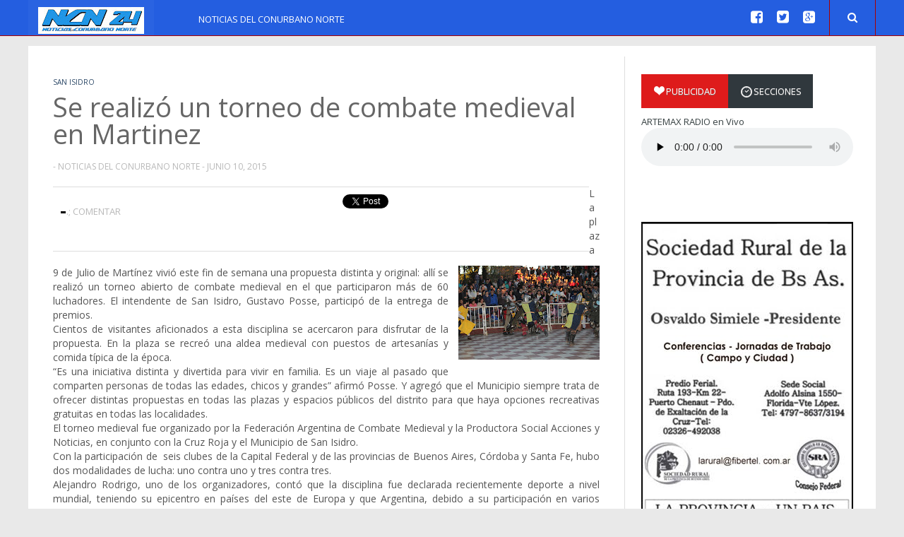

--- FILE ---
content_type: text/html; charset=UTF-8
request_url: https://www.ncn24.com.ar/2015/06/se-realizo-un-torneo-de-combate.html
body_size: 29299
content:
<!DOCTYPE html>
<html class='v2' dir='ltr' xmlns='http://www.w3.org/1999/xhtml' xmlns:b='http://www.google.com/2005/gml/b' xmlns:data='http://www.google.com/2005/gml/data' xmlns:expr='http://www.google.com/2005/gml/expr'>
<head>
<link href='https://www.blogger.com/static/v1/widgets/335934321-css_bundle_v2.css' rel='stylesheet' type='text/css'/>
<script async='async' data-ad-client='ca-pub-3007969395259388' src='https://pagead2.googlesyndication.com/pagead/js/adsbygoogle.js'></script>
<!-- Google tag (gtag.js) -->
<script async='async' src='https://www.googletagmanager.com/gtag/js?id=G-QX99GZ0GQ1'></script>
<script>
  window.dataLayer = window.dataLayer || [];
  function gtag(){dataLayer.push(arguments);}
  gtag('js', new Date());

  gtag('config', 'G-QX99GZ0GQ1');
</script>
<meta content='width=device-width, initial-scale=1.0' name='viewport'/>
<script type='text/javascript'>//<![CDATA[
var curl = window.location.href;if (curl.indexOf('m=1') != -1) {curl = curl.replace('m=1', 'm=0');window.location.href = curl;}
//]]></script>
<title>Se realizó un torneo de combate medieval en Martinez | Noticias del Conurbano Norte</title>
<link href="//fonts.googleapis.com/css?family=Open+Sans:400italic,400,300,600,700,800" rel="stylesheet" type="text/css">
<link href="//fonts.googleapis.com/css?family=Roboto+Slab:400italic,400,300,600,700,800" rel="stylesheet" type="text/css">
<link href='//netdna.bootstrapcdn.com/font-awesome/4.2.0/css/font-awesome.min.css' rel='stylesheet'/>
<meta content='I Write Facts' property='og:site_name'/>
<meta content='text/html; charset=UTF-8' http-equiv='Content-Type'/>
<meta content='blogger' name='generator'/>
<link href='https://www.ncn24.com.ar/favicon.ico' rel='icon' type='image/x-icon'/>
<link href='https://www.ncn24.com.ar/2015/06/se-realizo-un-torneo-de-combate.html' rel='canonical'/>
<link rel="alternate" type="application/atom+xml" title="Noticias del Conurbano Norte - Atom" href="https://www.ncn24.com.ar/feeds/posts/default" />
<link rel="alternate" type="application/rss+xml" title="Noticias del Conurbano Norte - RSS" href="https://www.ncn24.com.ar/feeds/posts/default?alt=rss" />
<link rel="service.post" type="application/atom+xml" title="Noticias del Conurbano Norte - Atom" href="https://www.blogger.com/feeds/1263963784747804892/posts/default" />

<link rel="alternate" type="application/atom+xml" title="Noticias del Conurbano Norte - Atom" href="https://www.ncn24.com.ar/feeds/7257158889358267221/comments/default" />
<!--Can't find substitution for tag [blog.ieCssRetrofitLinks]-->
<link href='https://blogger.googleusercontent.com/img/b/R29vZ2xl/AVvXsEhz55SRH5X-F1sKfjFltbxL476BuHIDeXORBL-5CKudlu3TGII9f4OHyzZt2KcUFDDB-sBDufan7k-ZIEnIebGh1xsLxWk99jJT4BQO-gmEtkOx2kDsrcaoLsQL2jF4ZDY4nt9Jtu01koE/s200/clip_image005.jpg' rel='image_src'/>
<meta content='https://www.ncn24.com.ar/2015/06/se-realizo-un-torneo-de-combate.html' property='og:url'/>
<meta content='Se realizó un torneo de combate medieval en Martinez' property='og:title'/>
<meta content='Vicente López, San Isidro, San Fernando, San Martín, Tigre, Zona Norte, Provincia de Buenos Aires, CABA, Argentina
Noticias, Conurbano, Norte' property='og:description'/>
<meta content='https://blogger.googleusercontent.com/img/b/R29vZ2xl/AVvXsEhz55SRH5X-F1sKfjFltbxL476BuHIDeXORBL-5CKudlu3TGII9f4OHyzZt2KcUFDDB-sBDufan7k-ZIEnIebGh1xsLxWk99jJT4BQO-gmEtkOx2kDsrcaoLsQL2jF4ZDY4nt9Jtu01koE/w1200-h630-p-k-no-nu/clip_image005.jpg' property='og:image'/>
<style id='page-skin-1' type='text/css'><!--
/*-----------------------------------------------
Blogger Template Style
Name:   Techism
Author: Syed Faizan Ali
URL 1:  http://www.templateism.com
URL 2:  http://www.mybloggerlab.com
Date:   November 2014
License:  This free Blogger template is licensed under the Creative Commons Attribution 3.0 License, which permits both personal and commercial use.
However, to satisfy the 'attribution' clause of the license, you are required to keep the footer links intact which provides due credit to its authors. For more specific details about the license, you may visit the URL below:
http://creativecommons.org/licenses/by/3.0/
----------------------------------------------- */
/*=====================================
= Layout Admin
=====================================*/
body#layout ul {
list-style-type: none;
list-style: none;
}
body#layout ul li {
list-style-type: none;
list-style: none;
}
/*=====================================
= Body
=====================================*/
body {
background: #e9e9e9;
color: #555555;
font-family: 'Open Sans', 'Helvetica Neue', Arial, Tahoma, sans-serif;
font-size: 14px;
margin: 0px;
padding: 0px;
}
a:link,a:visited {
color: #de1b1b;
text-decoration: underline;
outline: none;
}
a:hover {
color: #FE7C6D;
text-decoration: none;
outline: none;
}
a img {
border-width: 0;
}
#body-wrapper {
margin: 0px;
padding: 0px;
}
/*=====================================
= Header
=====================================*/
#header-wrapper {
width: 960px;
margin: 0px auto 0px;
height: 5px;
}
#header-inner {
background-position: center;
margin-left: auto;
margin-right: auto;
}
#header {
margin: 0;
float: left;
overflow: hidden;
background: #2a63e1;
padding: 14px;
padding-top: 10px;
padding-bottom: 20px;
height: 20px;
}
#header h1 {
color: #fff;
margin: 0;
padding: 0px 0px 0px 0px;
font-weight: bold;
font-size: 24px;
line-height: 20px;
text-transform: UPPERCASE;
letter-spacing: -.5px;
}
#header .description {
float: left;
color: #fff;
margin: 0px;
font-family: open sans;
font-size: 10px;
}
#header h1 a,#header h1 a:visited {
color: #fff;
text-decoration: none;
}
#header h2 {
padding-left: 5px;
color: #374142;
font: 14px Arial,Helvetica,Sans-serif;
}
#header2 {
float: right;
width: 51%;
margin-right: 0px;
padding-right: 0px;
overflow: hidden;
}
#header2 .widget {
padding: 0px 0px 0px 0px;
float: right;
}
/*=====================================
= Outer Wrapper
=====================================*/
.margin-1200 {
max-width: 1200px;
margin: 0 auto;
position: relative;
}
#content-wrapper {
background: #fff;
float: left;
width: 100%;
}
#main-wrapper {
max-width: 42%;
width: 100%;
float: left;
margin: 0px;
border-right: 1px solid #ddd;
padding: 20px;
border-left: 1px solid #ddd;
margin: 15px 0px 0px 20px;
}
#rsidebar-wrapper {
width: 26%;
float: right;
padding: 0px 20px 0px 0px;
overflow: hidden;
padding-top: 20px;
margin: 20px 0px 0px 0px;
}
h2.date-header {
margin: 1.5em 0 .5em;
display: none;
}
/*=====================================
= Sidebar
=====================================*/
.sidebar {
margin: 0 0 10px 0;
font-size: 13px;
color: #374142;
}
.sidebar a {
text-decoration: none;
color: #374142;
}
.sidebar a:hover {
text-decoration: none;
color:#de1b1b;
}
.sidebar h2, #lsidebar-wrapper h2 {
font-size: 21px;
font-weight: 500;
line-height: 1;
outline: 0px;
padding: 0px;
text-transform: capitalize;
vertical-align: baseline;
color: #555;
border-bottom: 1px solid #ddd;
padding-bottom: 17px;
font-family: Roboto Slab;
margin: 0px 0px 20px 0px;
}
.sidebar ul {
list-style-type: none;
list-style: none;
margin: 0px;
padding: 0px;
}
.sidebar ul li {
padding: 0 0 9px 0;
margin: 0 0 8px 0;
}
.sidebar .widget {
margin: 35px 0px 40px 0px;
padding: 0;
color: #374142;
float: left;
width: 100%;
}
.main .widget {
margin: 0 0 5px;
padding: 0 0 2px;
}
.main .Blog {
border-bottom-width: 0;
}
/*=====================================
= Label's Cloud
=====================================*/
.Label li a {
background: #33BFBF;  border: 1px solid #33BFBF;
color: #fff;
padding: 8px 10px;
float: left;
}
.Label li {
float: left;
padding: 0px!important;
margin: 5px 5px 0px 0px!important;
}
.Label li a:hover {color:#fff;background: #de1b1b;}
/*=====================================
= Footer Widget
=====================================*/
#footer {
margin-bottom: 15px;
text-shadow: 0px 1px 0px #fff;
}
.crelink {
float: right;
text-align: right;
}
#footer-widgets {
padding: 20px 0 0 0;
text-shadow: 0px 1px 0px #fff;
}
#footer-widgets-container {
background: #313131;
}
.footer-widget-box {
width: 150px;
float: left;
margin-left: 0px;
}
ul.foolinks {
padding: 0px;
}
.footer-widget-box-last {
}
.footer-widget-box.firstbig {
width: 440px;
margin-right: 10px;
}
#footer-widgets .widget-container {
color: #aeaeae;
font-family: 'Open Sans', sans-serif;
font-size: 14px;
line-height: 20.15625px;
text-shadow: none;
}
#footer-widgets .widget-container a {
text-decoration: none;
color: #374142;
}
#footer-widgets .widget-container a:hover {
text-decoration: none;
color: #F95C49;
}
#footer-widgets h2 {
color: #fff;
text-shadow: none;
font-family: open sans;
font-size: 16px;
text-transform: uppercase;
font-weight: bold;
}
#footer-widgets .widget ul li {
padding: 0 0 9px 0;
margin: 0 0 8px 0;
}
.footersec {
}
.footersec .widget {
margin-bottom: 20px;
}
.footersec ul {
}
.footersec ul li {
}
.lastbig {
float: right;
}
#blog-pager-newer-link {
float: $startSide;
}
#blog-pager-older-link {
float: $endSide;
}
#blog-pager {
font-size: 11px;
float: right;
width: auto;
margin-bottom: 50px;
}
.feed-links {
display: none;
clear: both;
line-height: 2.5em;
}
#header-wrapper-rec {
background: #245ee0;
height: 50px;
border-bottom: 1px solid rgb(169, 0, 0);
position: fixed;
z-index: 20;
width: 100%;
}
.arrowb {
background: url(https://blogger.googleusercontent.com/img/b/R29vZ2xl/AVvXsEj6obPJw2T15y2RUzPI6WtaoP6D4A6H8qgjKME_lstQdL9Em8Gi_JqRfK9RnTU7THCQ5xCNxMMixr56iOgp7JOGi5IExKNxAKzpaHX753Y80HN8l5QZMcx9cf3cggx96xbZbz3JHsHvBY8/s0/arrow-down.png) 100% 20px no-repeat;
width: inherit;
}
#ads-wrapperss {
background: #e9e9e9;
padding: 60px 0px 5px 0px;
float: left;
width: 100%;
}
#ads-wrapper {
width: 728px;
margin: auto;
}
.menus.menu-secondary {
float: left;
margin-left: 15px;
}
/*=====================================
= Post Meta
=====================================*/
.metalabels a {
font-family: open sans;
text-decoration: none;
text-transform: uppercase;
color: #284564;
font-size: 10px;
}
.metalabels {
float: left;
width: 100%;
margin-bottom: 5px;
margin-top: 10px;
}
.metalabels h6 {
margin: 0px;
}
.post h2 {
font-size: 22px;
font-weight: 400;
font-family: open sans;
line-height: 30px;
float: left;
margin: 5px 0px 10px 0px;
width: 100%;
}
.post h2 a {
text-decoration: none;
color: #666;
float: left;
font-family: Roboto Slab;
}
.meta_author {
color: #b8b8b8;
font-family: 'Open Sans', sans-serif;
font-size: 12px;
line-height: 16.796875px;
text-transform: uppercase;
}
.meta_author a {
color: #b8b8b8;
font-family: 'Open Sans', sans-serif;
font-size: 12px;
line-height: 16.796875px;
text-transform: uppercase;
text-decoration: none;
}
/*=====================================
= Footer
=====================================*/
.foolinks li a {
color: #aeaeae!important;
font-family: 'Open Sans', sans-serif;
font-size: 14px;
line-height: 20.15625px;
text-shadow: none;
}
.foolinks li {
display: block;
list-style: none;
padding: 0px!important;
margin: 0px!important;
}
.foolinks {
padding: 0px;
margin: 0px;
}
.fooc p a {
color: #aeadad;
}
.fooc p {
color: #aeadad;
font-family: 'Open Sans', sans-serif;
font-size: 12px;
line-height: 16.796875px;
text-transform: capitalize;
margin: 0px;
padding: 0px 20px 0px 20px;
}
.fooc {
padding-top: 30px;
padding-bottom: 40px;
background: #242121;
}
/*=====================================
= Pager
=====================================*/
.showpageOf {
display: none;
}
.showpagePoint {
background: #000000;
padding: 5px;
padding: 10px 12px 9px 12px;
font-weight: bold;
color: #fff;
}
.showpageNum a {
background: #de1b1b;
padding: 5px;
padding: 10px 12px 9px 12px;
color: #000;
font-weight: bold;
}
.showpageArea a {
text-decoration: none;
}
.showpageArea a:hover {
transition: all 0.3s ease-out;
background: #000000;
}
.showpage a {
background: #de1b1b;
padding: 5px;
padding: 10px 12px 9px 12px;
color: #000;
font-weight: bold;
}
span.showpage a {
margin-left: 10px;
margin-right: 10px;
}
.showpageArea {
float: left;
}
.showpagePoint {
margin-right: 5px;
}
.showpageNum a {
margin-right: 5px;
}
.showpageArea a {
font-family: open sans;
font-weight: 400;
text-shadow: none;
}
.showpageArea {
font-family: open sans;
font-weight: 400;
text-shadow: none;
}
.feed-links {
display: none;
}
.showpageArea a {
float: left;
font-size: 15px;
color: #fff!important;
padding-left: 15px;
padding-right: 15px;
}
.showpagePoint {
float: left;
font-size: 15px;
padding-left: 15px;
padding-right: 15px;
}
.tabs-widget {
text-shadow: 0 1px 0 rgba(122, 122, 122, 0.85);
list-style: none;
list-style-type: none;
margin: 0 0 10px 0;
padding: 0;
height: 48px!important;
overflow: hidden;
}
/*=====================================
= Tab Sidebar
=====================================*/
.tabs-widget li {
list-style: none;
list-style-type: none;
padding: 0;
float: left;
}
.heart {
float: left;
}
.heart {
float: left;
margin: 2.0px;
}
.tabs-widget li a {
color: #fff;
display: block;
text-transform: uppercase;
padding-right: 16.5px;
padding-left: 16px;
font-size: 13px;
padding-top: 15px;
padding-bottom: 15px;
text-decoration: none;
background: #30383d;
}
.tabs-widget li a:hover,.tabs-widget li a.tabs-widget-current {
text-decoration: none;
background: #de1b1b;
padding-bottom: 20px;
color: #fff;
}
.tabs-widget-content {
}
.tabviewsection {
margin-bottom: 10px;
font-family: open sans;
}
.tabs-widget {
height: 51px;
}
.tw-authors {
width: 570px;
}
.tabviewsection h2 {
display: none;
}
.item-title a {
border: 0px;
box-sizing: border-box;
font-family: 'Open Sans', sans-serif;
color: #666;
font-weight: 400;
line-height: 10px;
margin: 0px 0px 5px;
outline: 0px;
padding: 0px;
vertical-align: baseline;
text-decoration: none;
}
.item-snippet {
float: left;
width: 200px;
height: 40px;
overflow: hidden;
}
.item-thumbnail img {
width: 100%;
height: auto;
}
.popularfeature img {
width: 84px;
height: 84px;
float: left;
padding-right: .4em;
margin: 0 5px 5px 0;
}
h2.titlelabel {
border: none;
}
.popularfeature h2 {
border: none;
border: 0px;
box-sizing: border-box;
font-family: 'Open Sans', sans-serif;
font-size: 1.3em;
color: #de1b1b;
font-weight: 400;
line-height: 18px;
margin: 0px 0px 5px;
outline: 0px;
padding: 0px;
vertical-align: baseline;
text-transform: capitalize;
}
.popularcon {
float: left;
width: 200px;
font-family: open sans;
height: 40px;
overflow: hidden;
}
.popularfeature h2 a {
color: #de1b1b;
}
.popularfeature li {
border-bottom: 1px solid #ddd;
padding: 0.7em 0;
background: none;
float: left;
}
/*=====================================
= Home Section
=====================================*/
#section-home li {
float: left;
width: 31.6%;
overflow: hidden;
margin-right: 10px;
padding-bottom: 15px;
margin-bottom: 10px;
}
#section-home li:last-child {
margin: 0px;
}
#section-home ul {
margin: 0px;
padding: 0px;
}
#section-home img {
max-width: 100%;
width: 100%;
height: 100%;
max-height: 175px;
}
#section-home h2 a {
font-family: Roboto Slab;
text-decoration: none;
color: #666;
}
#section-home h2 {
margin-bottom: 5px;
font-size: 16px;
font-weight: 400;
line-height: 25px;
}
#section-home {
float: left;
width: 100%;
margin-bottom: 20px;
}
li.recent-box:first-child {
width: 100%!important;
border-bottom: 1px solid #ddd;
}
li.recent-box:first-child h2 {
font-size: 30px!important;
line-height: 40px!important;
}
li.recent-box img:first-child {
max-height: 100%!important;
}
/*=====================================
= Posts
=====================================*/
.popularfeature .meta_author {
display: none;
}
.post h1 {
border: 0px;
box-sizing: border-box;
color: #666666;
font-size: 38px;
margin: 0px;
outline: 0px;
padding: 0px;
text-decoration: none;
vertical-align: baseline;
font-family: open sans;
margin-bottom: 10px;
float:left;
}
.metalabels.posts {
margin-bottom: 10px;
}
.meta_author.posts {
margin-bottom: 20px;
float: left;
width: 100%;
margin-top: 10px;
}
#related-posts a {
width: 182px;
height: 180px;
margin-bottom: 10px;
}
#related-posts img {
width: 190px!important;
height: 120px!important;
}
#related-posts {
float: left;
width: 100%;
border-top: 1px solid #d2d2d2;
margin-top: 30px;
border-bottom: 1px solid #d2d2d2;
padding-top: 20px;
padding-bottom: 20px;
}
#related-posts h2 {
text-transform: uppercase;
float: left;
width: 100%;
height: 30px;
margin-top: 20px;
}
.post-body h2 {
border: 0px;
box-sizing: border-box;
color: #666666;
font-size: 38px;
margin: 0px;
line-height: 40px;
outline: 0px;
padding: 0px;
text-decoration: none;
vertical-align: baseline;
font-family: open sans;
margin-bottom: 10px;
height: 50px!important;
margin-top: 30px;
}
.post-body h3 {
border: 0px;
box-sizing: border-box;
color: #666666;
font-size: 30px;
margin: 0px;
line-height: 40px;
outline: 0px;
padding: 0px;
text-decoration: none;
vertical-align: baseline;
font-family: open sans;
margin-bottom: 10px;
margin-top: 30px;
}
.post-body h4 {
border: 0px;
box-sizing: border-box;
color: #666666;
font-size: 25px;
margin: 0px;
line-height: 30px;
outline: 0px;
padding: 0px;
text-decoration: none;
vertical-align: baseline;
font-family: open sans;
margin-bottom: 10px;
margin-top: 30px;
}
.imgautor {
float: left;
padding-right: 15px;
}
.postedby h2 {
float: left;
width: 100%;
height: 30px;
text-transform: uppercase;
margin-top: 0px;
}
.postedby {
float: left;
margin: 0 auto 20px auto;
background: #f0f0f0;
border-top: 1px solid #ddd;
border-bottom: 1px solid #ddd;
padding: 20px;
width: 94%;
margin-top: 40px;
margin-bottom: 40px;
}
#blog-pager a {
background: #de1b1b;
text-transform: uppercase;
padding: 10px 12px 9px 12px;
color: #fff;
text-decoration: none;
font-family: open sans;
font-weight: 400;
text-shadow: none;
float: left;
font-size: 15px;
color: #fff!important;
padding-left: 15px;
padding-right: 15px;
}
#blog-pager a:hover {
background: #000000;
}
.PopularPosts .item-title {
font-weight: bold;
padding-bottom: 0.2em;
text-shadow: 0px 1px 0px #fff;
}
.PopularPosts .widget-content ul li {
border-bottom: 1px solid #ddd;
padding: 0.7em 0;
background: none;
}
.PopularPosts li {
display: block;
margin: 0px;
padding: 0px;
}
.PopularPosts ul {
padding: 0px;
margin: 0px;
}
.widget-container {
list-style-type: none;
list-style: none;
margin: 0 0 15px 0;
padding: 0;
color: #374142;
font-size: 13px;
}
.post-body {
color: #555555;
font-family: 'Open Sans', sans-serif;
font-size: 14px;
line-height: 20.15625px;
}
.post-footer {
margin: 5px 0;
}
.comment-link {
margin-$startSide: .6em;
}
/*=====================================
= Status Wrap
=====================================*/
.status-msg-body {
text-align: left;
font-size: 14px;
}
.status-msg-wrap {
background: #fff;
/* float: left; */
text-align: left;
margin-bottom: 20px;
float: left;
border-bottom: #d2d2d2 1px solid;
padding-bottom: 10px;
height:30px;
margin-top:-32px;
postion:absolute;
}
.status-msg-border {
border: none;
}
.status-msg-body a {
display: none;
}
.status-msg-body {
background: #fff;
}
.numberlist {
color: black;
text-decoration: none;
font-family: open sans;
text-align: center;
font-size: 25px;
font-weight: bold;
float: left;
width: 50px;
line-height: 35px;
padding-top: 20px;
padding-bottom: 15px;
border-right: 1px solid #ddd;
padding-left: 15px;
padding-right: 15px;
}
h4.posthead {
font-size: 16px;
float: left;
margin-bottom: 5px;
padding-top: 15px;
padding-bottom: 15px;
margin-top: 5px;
padding-left: 20px;
}
.headinglist {
float: left;
width: 99%;
border-top: 1px solid #ddd;
border-bottom: 1px solid #ddd;
margin-top: 20px;
margin-bottom: 10px;
}
#footer-widgets .widget-container a:hover {
color: #fff!important;
}
/*=====================================
= Social Media Buttons
=====================================*/
div#buttoners .title {
float: left;
width: 100px;
margin: 10px 0px 0px 10px;
}
#buttoners h3 {
color: black;
text-decoration: none;
font-family: open sans;
text-align: center;
font-size: 25px;
font-weight: bold;
float: left;
text-transform: uppercase;
margin: 0px;
}
#buttoners p {
float: left;
text-transform: uppercase;
margin: 5px 0px;
font-size: 13px;
color: #b8b8b8;
}
#buttoners .box {
padding-top: 5px;
padding-bottom: 0px;
border: 0px;
margin: 0px;
padding-right: 0px;
}
#twitter .count, #facebook .count {
border: 1px solid rgb(221, 221, 221);
box-sizing: border-box;
color: #666666;
float: left;
font-size: 16px;
height: 37px;
line-height: 37px;
margin: 0px 0px 5px;
outline: 0px;
padding: 0px;
text-align: center;
text-decoration: none;
vertical-align: baseline;
width: 56px;
font-family: open sans;
font-weight: 400;
}
.box {
float: left;
border-right: 1px solid #ddd;
margin-right: 0px;
padding-top: 10px;
padding-left: 20px;
padding-bottom: 10px;
width: 55px;
padding-right: 20px;
}
#socialbuto {
float: left;
width: 98%;
border-top: 1px solid #ddd;
border-bottom: 1px solid #ddd;
padding-top: 10px;
padding-bottom: 10px;
margin-bottom: 20px;
}
.box .share {
float: left;
text-decoration: none;
font-family: open sans;
color: #555;
text-align: center;
width: 55px;
}
.blogger-clickTrap {
display: none;
}
.button.googleplus, .button.facebook, .button.twitter, {
float: left;
margin-left: 10px;
margin-right: 20px;
margin-top: 10px;
margin-bottom: 0px;
}
h3.title-text {
font-size: 23px;
border-bottom: 1px solid #d2d2d2;
border-top: 1px solid #d2d2d2;
padding-top: 20px;
padding-bottom: 20px;
font-weight: 500;
text-transform: capitalize;
margin: 0px 0px 20px 0px;
font-family: Roboto Slab;
}
#lsidebar-wrapper {
float: left;
width: 22%;
padding-top: 40px;
padding-left: 20px;
}
/*=====================================
= Masonry
=====================================*/
.index .post-outer.masonry-brick {
float: left;
width: 47.5%;
overflow: hidden;
margin-right: 10px;
border-bottom: 1px solid #ddd;
padding-bottom: 15px;
margin-bottom: 20px;
}
.index .post-outer.masonry-brick img {
max-width: 100%;
width: 100%;
height: 100%;
max-height: 175px;
}
.index .post-outer.masonry-brick:nth-child(even) {
margin: 0px 0px 20px 0px;
}
.widget .widget-item-control a img {
width: 100%;
height: 100%;
}
/*=====================================
= Home Banner
=====================================*/
#imgbanner {
height: 0px;
overflow: hidden;
float: left;
width: 100%;
position: relative;
margin:0px;
}
#imgbanner img {
margin-top: -410px;
overflow: hidden;
width: 100%;
}
div#imgbanner h2 {
background: linear-gradient(to right,rgba(0,0,0,0.9),rgba(0,0,0,0.9) 0%,rgba(0,0,0,0.6) 33%,rgba(0,0,0,0.3) 66%,rgba(0,0,0,0) 100%,rgba(0,0,0,0));
float: left;
position: absolute;
color: #fff;
padding: 20px;
font-family: Roboto Slab;
font-size: 50px;
width: 450px;
line-height: 55px;
margin: 0px;
left: 0;
top: 0;
padding: 52px;
z-index: 10;
}
div#highlights-tint {
background: rgba(0,0,0,0.3750676120604195);
position: relative;
z-index: 1;
bottom: 0px;
right: 0px;
left: 0px;
top: 0px;
float: left;
width: 100%;
height: 325px;
}
.caption {
background: linear-gradient(to right,rgba(0,0,0,0),rgba(0,0,0,0) 0%,rgba(0,0,0,0.3) 33%,rgba(0,0,0,0.6) 66%,rgba(0,0,0,0.9) 100%,rgba(0,0,0,0.9));
float: right;
position: absolute;
color: #fff;
font-size: 25px;
width: 450px;
line-height: 35px;
margin: 0px;
font-weight: 300;
padding: 52px;
z-index: 10;
right: 0;
font-family: open sans;
height: 220px;
}
span.social {
float: right;
}
span.social li {
float: left;
display: block;
margin-left: 20px;
font-size: 20px;
color: #fff;
margin-top: 10px;
}
span.social li a {
color: #fff;
}
.dropdown.searcgerrs .search-dropdown {
width: 400px!important;
margin-left: -336px;
}
.dropdown.searcgerrs:hover {
border-right: 1px solid rgb(169, 0, 0);
}
.dropdown.searcgerrs {
float: right;
}
.search-dropdown.lefraaa {
margin-left: -275px;
padding: 10px 10px 20px;
}
.dropdown.leftro {
float: right;
width: 110px;
}
.dropdown > div {
position: absolute;
z-index: 1000;
top: 100%;
right: -9999px;
opacity: 0;
transition: opacity 0.2;
-o-transition: opacity 0.2;
-ms-transition: opacity 0.2;
-moz-transition: opacity 0.2;
-webkit-transition: opacity 0.2;
}
ul.righthead li {
display: block;
float: left;
font-family: Arial,Helvetica,sans-serif;
font-weight: 700;
text-transform: capitalize;
font-size: 14px;
border-left: 1px solid rgb(169, 0, 0);
border-right: 1px solid rgb(169, 0, 0);
height: 18px;
padding: 12px 25px;
padding-top: 16px;
padding-bottom: 17px;
font-size: 15px;
margin-left: 20px;
}
ul.righthead li:hover {
background-color: #c90909;
}
li.dropdown {
padding-right: 0!important;
}
.righthead .dropdown > a {
padding-right: 25px;
color: #fff;
}
.righthead .dropdown:hover > div {
left: 0;
opacity: 1;
}
.righthead .navigation-right.dropdown:hover > div {
right: 0;
left: auto;
}
.righthead .search-dropdown {
width: 389px;
}
.righthead form {
margin-left: 10px;
padding: 20px;
}
.righthead input,.righthead textarea,.righthead input:focus,.righthead textarea:focus {
background-color: #fff;
border: 1px solid #ccc;
-webkit-border-radius: 3px;
-moz-border-radius: 3px;
border-radius: 3px;
-webkit-box-shadow: inset 0 1px 1px rgba(0,0,0,0.075);
-moz-box-shadow: inset 0 1px 1px rgba(0,0,0,0.075);
box-shadow: inset 0 1px 1px rgba(0,0,0,0.075);
-webkit-transition: border linear 0.2s,box-shadow linear 0.2s;
-moz-transition: border linear 0.2s,box-shadow linear 0.2s;
-ms-transition: border linear 0.2s,box-shadow linear 0.2s;
-o-transition: border linear 0.2s,box-shadow linear 0.2s;
transition: border linear 0.2s,box-shadow linear 0.2s;
padding: 8px;
width: 250px;
}
.righthead {
margin: 0;
}
.righthead .dropdown > div {
background: #c90909;
border-bottom: 1px solid #1d6d89;
border-left: 1px solid #1d6d89;
border-right: 1px solid #1d6d89;
}
.righthead li {
position: relative;
}
button#buttonsinput {
background: #628a34;
border: 1px solid #628a34;
padding: 6px 10px 7px 10px;
color: #fff;
font-family: open sans;
}
/*=====================================
= Left Sidebar
=====================================*/
#lsidebar-wrapper .PopularPosts .item-title > a {
font-family: Roboto Slab;
font-size: 20px;
line-height: 30px;
}
#lsidebar-wrapper .PopularPosts li {
margin-bottom: 15px;
}
/*=====================================
= Item
=====================================*/
.item div#main-wrapper {
border-left: 0px;
padding-left: 0px;
max-width: 67%;
}
.post img {
max-width: 100%;
}
/*=====================================
= Item
=====================================*/
.static_page div#main-wrapper {
border-left: 0px;
padding-left: 0px;
max-width: 67%;
}
.static_page .post h2 {
border: 0px;
box-sizing: border-box;
color: #666666;
font-size: 38px;
margin: 0px;
outline: 0px;
padding: 0px 0px 20px 0px;
text-decoration: none;
vertical-align: baseline;
font-family: open sans;
margin-bottom: 10px;
width: 100%;
border-bottom: 1px solid #d2d2d2;
}
.static_page .post h2 a {
border: 0px;  box-sizing: border-box;  color: #666666;  font-size: 38px;  margin: 0px;  outline: 0px;  padding: 0px;  text-decoration: none;  vertical-align: baseline;  font-family: open sans;  margin-bottom: 10px;
}
.static_page .post h2 {
margin-top: 0px;
}
.static_page .meta_date {
display: none;
}
.static_page .postmeta-primary {
display: none;
}
.static_page .post-body h3 {
font-size: 25px;
line-height: 30px;
margin-bottom: 0px;
margin-top: 20px;
}
/*=====================================
= Comments
=====================================*/
#comments {
float: left;
width: 100%;
}
#comments-block3 {
padding: 0;
margin: 0;
float: left;
overflow: hidden;
position: relative;
}
#comment-name-url {
width: 465px;
float: left;
}
#comment-date {
width: 465px;
float: left;
margin-top: 5px;
font-size: 10px;
}
.avatar-image-container {
background: none!important;
border: none!important;
;
}
.datetime.secondary-text {
float: right;
}
.comments .comments-content .comment-content {
line-height: 20px;
font-size: 14px;
}
.comments .comment .comment-actions a {
padding-right: 5px;
padding-top: 5px;
text-decoration: none;
}
.comments .comments-content .comment {
margin-bottom: 40px;
padding-bottom: 8px;
}
.user.blog-author a {
font-size: 20px;
text-decoration: none;
}
.comment-actions a {
color: #fff;
}
.comment-actions {
padding: 10px;
margin-top: 20px;
float: right;
background: #222222;
margin-bottom: 10px;
}
.comment-block {
border: 1px solid #ddd;
padding: 20px;
}
.comment-header {
border-bottom: 1px solid #ddd;
padding-bottom: 20px;
}
#comments h4 {
margin-left: 0px;
margin-top: 30px;
line-height: 30px;
font-size: 25px;
}
/*=====================================
= Menu
=====================================*/
.menu-secondary.expanded,nav#nav-mobile .menu-secondary {
margin-top: 72px;
}
.menus,.menus * {
margin: 0;
padding: 0;
list-style: none;
list-style-type: none;
line-height: 1.0;
}
.menu-secondary-container {
float: left;
width: 51%;
}
.menus ul {
position: absolute;
top: -999em;
width: 100%;
}
.menus ul li {
width: 100%;
}
.menus li:hover {
visibility: inherit;
}
.menus li {
float: left;
position: relative;
}
.menus a {
display: block;
position: relative;
}
.menus li:hover ul,.menus li.sfHover ul {
left: 0;
top: 100%;
z-index: 99;
}
.menus li:hover li ul,.menus li.sfHover li ul {
top: -999em;
}
.menus li li:hover ul,.menus li li.sfHover ul {
left: 100%;
top: 0;
}
.menus li li:hover li ul,.menus li li.sfHover li ul {
top: -999em;
}
.menus li li li:hover ul,.menus li li li.sfHover ul {
left: 100%;
top: 0;
}
.sf-shadow ul {
padding: 0 8px 9px 0;
-moz-border-radius-bottomleft: 17px;
-moz-border-radius-topright: 17px;
-webkit-border-top-right-radius: 17px;
-webkit-border-bottom-left-radius: 17px;
}
.menus .sf-shadow ul.sf-shadow-off {
background: transparent;
}
.menu-primary-container {
float: left;
padding: 0 10px;
position: relative;
height: 36px;
background: url(https://blogger.googleusercontent.com/img/b/R29vZ2xl/AVvXsEgJXhaTiZw-0PuBmVcegHSR3k_B_sUk5DmhYTENf87so0wVLO0vdD92nbooU-yl4V146EOW4hUj1vlFSBhQ9LxuCt6sRBxymF2u6BUGLuEF48X_V7jOSNjMAFSR8s3DfrBdFF5gS1yBFms/s0/menu-primary-bg.png) left top repeat-x;
z-index: 400;
-moz-border-radius: 10px;
-khtml-border-radius: 10px;
-webkit-border-radius: 10px;
border-radius: 10px;
}
.menu-primary {
}
.menu-primary ul {
min-width: 160px;
}
.menu-primary li a {
color: #222121;
text-shadow: 0px 1px 0px #fff;
padding: 12px 15px;
text-decoration: none;
text-transform: uppercase;
font: normal 11px/11px Arial,Helvetica,Sans-serif;
}
.menu-primary li a:hover,.menu-primary li a:active,.menu-primary li a:focus,.menu-primary li:hover > a,.menu-primary li.current-cat > a,.menu-primary li.current_page_item > a,.menu-primary li.current-menu-item > a {
color: #C72714;
text-shadow: 0px 1px 0px #fff;
outline: 0;
background: url(https://blogger.googleusercontent.com/img/b/R29vZ2xl/AVvXsEgJXhaTiZw-0PuBmVcegHSR3k_B_sUk5DmhYTENf87so0wVLO0vdD92nbooU-yl4V146EOW4hUj1vlFSBhQ9LxuCt6sRBxymF2u6BUGLuEF48X_V7jOSNjMAFSR8s3DfrBdFF5gS1yBFms/s0/menu-primary-bg.png) left -136px repeat-x;
}
.menu-primary li li a {
color: #fff;
text-shadow: 0px 1px 0px #000;
text-transform: none;
background: #E64633;
padding: 10px 15px;
margin: 0;
border: 0;
font-weight: normal;
}
.menu-primary li li a:hover,.menu-primary li li a:active,.menu-primary li li a:focus,.menu-primary li li:hover > a,.menu-primary li li.current-cat > a,.menu-primary li li.current_page_item > a,.menu-primary li li.current-menu-item > a {
color: #fff;
text-shadow: 0px 1px 0px #000;
background: #F85B49;
outline: 0;
border-bottom: 0;
text-decoration: none;
}
.menu-primary a.sf-with-ul {
padding-right: 20px;
min-width: 1px;
}
.menu-primary .sf-sub-indicator {
position: absolute;
display: block;
overflow: hidden;
right: 0;
top: 0;
padding: 11px 10px 0 0;
}
.menu-primary li li .sf-sub-indicator {
padding: 9px 10px 0 0;
}
.wrap-menu-primary .sf-shadow ul {
background: url('https://blogger.googleusercontent.com/img/b/R29vZ2xl/AVvXsEghUUe2GJn5RC5MG7-liqpCnR9iSU1ZPAGfbdz15u1ixgWCIE2PdoDZ9t5zj708qyrYzn1XOMRX63ck1QXIlY6koDUvHETnBPJntKXWanHYx-blFZgN72WoVA2Ipg_tr7FL4SKrUJ4JBYY/s0/menu-primary-shadow.png') no-repeat bottom right;
}
.menu-secondary {
}
.menu-secondary ul {
min-width: 160px;
}
.menu-secondary li a {
color: #fff;
padding: 13px 15px;
text-decoration: none;
text-transform: uppercase;
font-family: open sans;
font-weight: 400;
margin-top: 4px;
font-size: 13px;
margin-bottom: 4px;
}
.menu-secondary li li a {
color: #fff;
background: #de1b1b;
font-weight: 500;
text-shadow: none;
font-family: open sans;
text-transform: uppercase;
padding: 10px 15px;
margin: 0;
border-bottom: 1px solid #d21515;
}
.menu-secondary li li a:hover,.menu-secondary li li a:active,.menu-secondary li li a:focus,.menu-secondary li li:hover > a,.menu-secondary li li.current-cat > a,.menu-secondary li li.current_page_item > a,.menu-secondary li li.current-menu-item > a {
color: #fff;
outline: 0;
}
.menu-secondary a.sf-with-ul {
padding-right: 26px;
min-width: 1px;
}
.menu-secondary .sf-sub-indicator {
position: absolute;
display: block;
overflow: hidden;
right: 0;
top: 0;
padding: 12px 13px 0 0;
}
.menu-secondary li li .sf-sub-indicator {
padding: 9px 13px 0 0;
}
.wrap-menu-secondary .sf-shadow ul {
background: url('https://blogger.googleusercontent.com/img/b/R29vZ2xl/AVvXsEgQP51pQWjg-pyNBg-DBQOz3-KTHVu17Qj8-td7yu1sAwjWmo3d_FGkDTnFwvHdPE_lqm5gWNUa57XR2omdUWHnASf-zgXwqbcWmPHgsyKCKWsy3mCebovEXJCFnz_Cd1WcZx2e_MG00_o/s0/menu-secondary-shadow.png') no-repeat bottom right;
}
nav#nav-mobile {
position: relatitve;
display: none;
}
nav#nav-mobile ul {
display: none;
list-style-type: none;
position: absolute;
left: 0;
right: 0;
margin-left: auto;
margin-right: auto;
text-align: center;
background-color: #F9F9F9;
z-index: 10;
padding: 0px;
border-bottom: solid 1px #d2d2d2;
}
nav#nav-mobile li:last-child {
border-bottom: none;
}
nav#nav-mobile a {
display: block;
color: #777777;
padding: 10px 30px;
text-decoration: none;
border-bottom: solid 1px #d2d2d2;
}
nav#nav-mobile a:hover {
color: #ff5500;
}
#nav-trigger {
margin-left: 20px;
float: left;
display: none;
text-align: center;
}
#nav-trigger span {
color: #EEE;
line-height: 57px;
}
nav#nav-mobile {
margin: 0px;
}
nav#nav-mobile {
display: none;
}
.children.expanded a {
color: #fff!important;
}
#nav-trigger span .fa {
font-size: 18px;
}
/*=====================================
= Responsive
=====================================*/
@media screen and (max-width: 1110px) {
.margin-1200 {
max-width: 800px;
}
.caption {
display: none;
}
span.social {
display: none;
}
nav#nav-mobile,#nav-trigger {
display: block!important;
}
.menu-secondary-container {
display: none!important;
;
}
.menus li {
width: 100%;
}
div#imgbanner h2 {
width: 695px;
height: 230px;
}
#lsidebar-wrapper {
width: 95%;
}
#main-wrapper {
max-width: 95%;
border: 0px;
padding: 0;
}
.index .post-outer.masonry-brick {
width: 100%;
}
#rsidebar-wrapper {
width: 94%;
padding-right: 20px;
}
#lsidebar-wrapper .PopularPosts .item-thumbnail {
width: 100%;
}
.index .post-outer.masonry-brick img {
max-height: 100%;
}
.post h2 {
width: 100%;
}
.tabs-widget li {
width: 33%;
}
.item div#main-wrapper {
max-width: 97%;
}
.static_page div#main-wrapper {
max-width: 95%;
}
.item #related-posts img {
width: 170px!important;
height: 100px!important;
}
.item #related-posts a {
width: 170px!important;
height: 150px!important;
}
.sidebar .widget {
width: 100% !important;
}
.footer-widget-box.firstbig {
width: 100%;
float: left;
text-align: center;
}
.lastbig {
width: 500px;
margin: auto;
float: none;
text-align: center;
}
.fooc p {
text-align: center;
}
}
@media screen and (max-width: 810px) {
.margin-1200 {
max-width: 320px;
}
nav#nav-mobile,#nav-trigger {
display: block!important;
}
.menu-secondary-container {
display: none!important;
;
}
.menus li {
width: 100%;
}
div#imgbanner h2 {
width: 695px;
height: 230px;
}
#lsidebar-wrapper {
width: 87%;
}
#main-wrapper {
width: 87%;
border-right: 0px;
padding-right: 0px;
}
.index .post-outer.masonry-brick img {
max-height: 100%;
}
#section-home li {
width: 100%;
}
#rsidebar-wrapper {
width: 300px;
padding-right: 10px;
padding-left: 10px;
}
#ads-wrapper {
width: 320px;
overflow: hidden;
}
.righthead input {
width: 165px;
}
.dropdown.searcgerrs .search-dropdown {
width: 320px!important;
margin-left: -257px;
}
.footer-widget-box.firstbig {
width: 100%;
}
.footer-widget-box {
width: 100%;
}
div#imgbanner h2 {
width: 88%;
padding: 80px 20px 20px 20px;
font-size: 25px;
line-height: 34px;
text-align: center;
}
#imgbanner img {
max-width: 100%;
height: auto;
}
#socialbuto {
width: 100%;
}
div#buttoners .title {
margin: 10px 0px 10px 60px;
width: 100%;
text-align: center;
}
.box {
padding-left: 12px;
}
.linken {
display: none;
}
.postedby {
width: 87%;
}
.lastbig {
width: 100%;
}
.footer-widget-box.firstbig {
width: 91%;
}
.item #related-posts img {
width: 100%!important;
height: 180px!important;
}
.item #related-posts a {
width: 100%!important;
height: 220px!important;
}
.footer-widget-box {
margin: 0px;
}
}
/*=====================================
= Clearfix
=====================================*/
.clearfix:after {
content: "\0020";
display: block;
height: 0;
clear: both;
visibility: hidden;
overflow: hidden;
}
#container,#header,#main,#main-fullwidth,#footer,.clearfix {
display: block;
}
.clear {
clear: both;
}
h1,h2,h3,h4,h5,h6 {
margin-bottom: 16px;
font-weight: normal;
line-height: 1;
}
h1 {
font-size: 40px;
}
h2 {
font-size: 30px;
}
h3 {
font-size: 20px;
}
h4 {
font-size: 16px;
}
h5 {
font-size: 14px;
}
h6 {
font-size: 12px;
}
h1 img,h2 img,h3 img,h4 img,h5 img,h6 img {
margin: 0;
}
table {
margin-bottom: 20px;
width: 100%;
}
th {
font-weight: bold;
}
thead th {
background: #c3d9ff;
}
th,td,caption {
padding: 4px 10px 4px 5px;
}
tr.even td {
background: #e5ecf9;
}
tfoot {
font-style: italic;
}
caption {
background: #eee;
}
li ul,li ol {
margin: 0;
}
ul,ol {
margin: 0 20px 20px 0;
padding-left: 40px;
}
ul {
list-style-type: disc;
}
ol {
list-style-type: decimal;
}
dl {
margin: 0 0 20px 0;
}
dl dt {
font-weight: bold;
}
dd {
margin-left: 20px;
}
blockquote {
margin: 20px;
color: #666;
border: 1px solid #ddd;
padding: 20px;
margin-left: 10px;
background: rgba(238, 238, 238, 0.12);
font-style: italic;
}
pre {
margin: 20px 0;
white-space: pre;
}
pre,code,tt {
font: 13px 'andale mono','lucida console',monospace;
line-height: 18px;
}

--></style>
<style id='template-skin-1' type='text/css'><!--
/*=====================================
= Layout Styles
=====================================*/
body#layout ul{list-style-type:none;list-style:none;padding:0px;}
body#layout ul li{list-style-type:none;list-style:none;padding:0px;}
body#layout div.widget { position: relative; margin: 0 4px 3px 4px; padding: 0; float: none; }
body#layout { width: 1050px; }
body#layout #imgbanner{height:auto}
body#layout #header-wrapper-rec {position: static; margin-top: 70px;}
body#layout #ads-wrapperss {padding: 0px;}
body#layout .tabviewsection ul { height: 0px!important; margin: 0px!important; }
body#layout #header-wrapper-rec:before {content: 'Templateism Admin Panel';}
body#layout #ads-wrapperss:before {content: 'Ad (728x90)';}
body#layout #imgbanner:before {content: 'Featured Image';}
body#layout div#main-wrapper:before {  content: 'Post Body';  }
body#layout #footer-widgets-container:before {  content: 'Footer Area';}
body#layout #section-home:before { content: 'Featurea Post Area'; }
body#layout div#main-wrapper:before,
body#layout #header-wrapper-rec:before,
body#layout #ads-wrapperss:before,#imgbanner:before,
body#layout #footer-widgets-container:before,
div#section-home:before { background-color: #00ab6f; color: #fff; padding: 15px 0; display: block; font-size: 23px; text-align: center; margin: 0 4px; margin-bottom: 8px; text-transform: uppercase; font-family: open sans,arial; }
--></style>
<script src="//ajax.googleapis.com/ajax/libs/jquery/1.7.2/jquery.min.js"></script>
<script type='text/javascript'>//<![CDATA[
$(document).ready(function() {
  var height = 310;
    var width = 610;
  var dimension = 600;
  $('#PopularPosts1, .postssection, #related-posts').find('img').each(function(n, image){
    var image = $(image);
    image.attr({src : image.attr('src').replace('/s72-c/','/s' + dimension)});
    image.attr('width',width);
    image.attr('height',height);
  });
});
//]]></script>
<script type='text/javascript'>
var defaultnoimage="https://blogger.googleusercontent.com/img/b/R29vZ2xl/AVvXsEiJULd9biHbrD-F9fQyOQ13vKXnYY-iy7H6UEM6SSlDkinedeRM-k_CLUzyXiGBhVsuQSJhQjmPBABHixFtShQmRSfhdIZ11loHjdrnmGmYrs3JqW1SlV3c3LqazjN2bp5QKhqO6LIohkw/s0/no_image.jpg";
var maxresults=8;
var splittercolor="#fff";
var relatedpoststitle="Notas Relacionadas";
</script>
<script type='text/javascript'>
var TemplateismSummary = {
    displayimages: false,
    imagePosition: 'left',
    Widthimg: 200,
    Heightimg: 0,
    noThumb: 'https://blogger.googleusercontent.com/img/b/R29vZ2xl/AVvXsEhZ4s94xqNlQXBjqNuM4LYZr_lKE6asq4E5dS7GgNfoJsPLThAJ9MBw_NzuL2V-AwqSONEFQc8E7wLk5SW5vTXZkqSJTl8mnCbP5ITlOQtJeeV0dH0O3AImX_mnBBdu4j4Pe_EHP6kjPvo/s0/no-thumb.jpg',
    SummaryWords: 1,
    wordsNoImg: 1,
    skipper: 0,
    DisplayHome: true,
    DisplayLabel: true
};
</script>
<script type='text/javascript'>
//<![CDATA[

var _0x70ca=["\x49\x20\x50\x28\x68\x29\x7B\x50\x2E\x31\x76\x3D\x50\x2E\x31\x76\x7C\x7C\x30\x3B\x50\x2E\x31\x76\x2B\x2B\x3B\x71\x20\x67\x3D\x31\x6B\x2E\x48\x2E\x31\x33\x28\x22\x2F\x31\x4C\x2F\x32\x38\x2F\x22\x29\x3D\x3D\x2D\x31\x26\x26\x31\x6B\x2E\x48\x2E\x31\x33\x28\x22\x2F\x31\x4C\x3F\x22\x29\x3D\x3D\x2D\x31\x2C\x63\x3D\x31\x6B\x2E\x48\x2E\x31\x33\x28\x22\x2F\x31\x4C\x2F\x32\x38\x2F\x22\x29\x21\x3D\x2D\x31\x3B\x7A\x28\x50\x2E\x31\x76\x3C\x3D\x51\x2E\x33\x77\x29\x7B\x31\x36\x7D\x7A\x28\x67\x26\x26\x21\x51\x2E\x33\x76\x29\x7B\x31\x36\x7D\x7A\x28\x63\x26\x26\x21\x51\x2E\x33\x6F\x29\x7B\x31\x36\x7D\x71\x20\x65\x3D\x42\x2E\x33\x6E\x28\x68\x29\x2C\x66\x3D\x65\x2E\x33\x68\x28\x22\x31\x64\x22\x29\x3B\x7A\x28\x51\x2E\x33\x67\x29\x7B\x71\x20\x61\x3D\x27\x3C\x31\x64\x20\x32\x72\x3D\x22\x27\x2B\x51\x2E\x33\x66\x2B\x27\x22\x20\x31\x79\x3D\x22\x27\x2B\x51\x2E\x33\x4C\x2B\x27\x22\x27\x3B\x7A\x28\x51\x2E\x31\x4E\x21\x3D\x22\x33\x4A\x22\x29\x7B\x71\x20\x62\x3D\x51\x2E\x31\x4E\x3D\x3D\x22\x31\x68\x22\x3F\x27\x20\x31\x39\x3D\x22\x31\x45\x3A\x31\x68\x3B\x31\x75\x3A\x30\x20\x31\x62\x20\x31\x62\x20\x30\x22\x27\x3A\x27\x20\x31\x39\x3D\x22\x31\x45\x3A\x33\x41\x3B\x31\x75\x3A\x30\x20\x30\x20\x31\x62\x20\x31\x62\x22\x27\x3B\x61\x2B\x3D\x62\x7D\x61\x2B\x3D\x27\x20\x4B\x3D\x22\x27\x2B\x28\x66\x2E\x44\x3E\x30\x3F\x66\x5B\x30\x5D\x2E\x4B\x3A\x51\x2E\x33\x48\x29\x2B\x27\x22\x20\x2F\x3E\x3C\x57\x20\x5A\x3D\x22\x33\x64\x22\x3E\x27\x3B\x71\x20\x64\x3D\x50\x2E\x31\x4D\x28\x65\x2E\x31\x49\x2C\x51\x2E\x33\x6C\x29\x7D\x58\x7B\x71\x20\x61\x3D\x22\x22\x2C\x64\x3D\x50\x2E\x31\x4D\x28\x65\x2E\x31\x49\x2C\x51\x2E\x33\x39\x29\x7D\x65\x2E\x31\x49\x3D\x61\x2B\x64\x2B\x22\x22\x7D\x50\x2E\x31\x4D\x3D\x49\x28\x61\x2C\x62\x29\x7B\x31\x36\x20\x61\x2E\x31\x6E\x28\x2F\x3C\x2E\x2A\x3F\x3E\x2F\x32\x4B\x2C\x22\x22\x29\x2E\x31\x73\x28\x2F\x5C\x73\x2B\x2F\x29\x2E\x32\x42\x28\x30\x2C\x62\x2D\x31\x29\x2E\x32\x47\x28\x22\x20\x22\x29\x7D\x3B\x49\x20\x32\x51\x28\x65\x29\x7B\x42\x2E\x46\x28\x27\x3C\x32\x39\x20\x32\x75\x3D\x22\x33\x63\x22\x3E\x27\x29\x3B\x31\x34\x28\x71\x20\x74\x3D\x30\x3B\x74\x3C\x31\x58\x3B\x74\x2B\x2B\x29\x7B\x71\x20\x6E\x3D\x65\x2E\x31\x6F\x2E\x56\x5B\x74\x5D\x3B\x71\x20\x72\x3D\x6E\x2E\x31\x72\x2E\x24\x74\x3B\x71\x20\x69\x3B\x7A\x28\x74\x3D\x3D\x65\x2E\x31\x6F\x2E\x56\x2E\x44\x29\x31\x77\x3B\x31\x34\x28\x71\x20\x6F\x3D\x30\x3B\x6F\x3C\x6E\x2E\x59\x2E\x44\x3B\x6F\x2B\x2B\x29\x7B\x7A\x28\x6E\x2E\x59\x5B\x6F\x5D\x2E\x31\x46\x3D\x3D\x22\x33\x34\x22\x26\x26\x6E\x2E\x59\x5B\x6F\x5D\x2E\x33\x38\x3D\x3D\x22\x32\x74\x2F\x32\x76\x22\x29\x7B\x71\x20\x75\x3D\x6E\x2E\x59\x5B\x6F\x5D\x2E\x31\x72\x3B\x71\x20\x66\x3D\x6E\x2E\x59\x5B\x6F\x5D\x2E\x48\x7D\x7A\x28\x6E\x2E\x59\x5B\x6F\x5D\x2E\x31\x46\x3D\x3D\x22\x32\x41\x22\x29\x7B\x69\x3D\x6E\x2E\x59\x5B\x6F\x5D\x2E\x48\x3B\x31\x77\x7D\x7D\x71\x20\x6C\x3B\x32\x62\x7B\x6C\x3D\x6E\x2E\x32\x68\x24\x32\x69\x2E\x31\x52\x7D\x31\x50\x28\x68\x29\x7B\x73\x3D\x6E\x2E\x31\x70\x2E\x24\x74\x3B\x61\x3D\x73\x2E\x31\x33\x28\x22\x3C\x31\x64\x22\x29\x3B\x62\x3D\x73\x2E\x31\x33\x28\x27\x4B\x3D\x22\x27\x2C\x61\x29\x3B\x63\x3D\x73\x2E\x31\x33\x28\x27\x22\x27\x2C\x62\x2B\x35\x29\x3B\x64\x3D\x73\x2E\x31\x56\x28\x62\x2B\x35\x2C\x63\x2D\x62\x2D\x35\x29\x3B\x7A\x28\x61\x21\x3D\x2D\x31\x26\x26\x62\x21\x3D\x2D\x31\x26\x26\x63\x21\x3D\x2D\x31\x26\x26\x64\x21\x3D\x22\x22\x29\x7B\x6C\x3D\x64\x7D\x58\x20\x6C\x3D\x22\x31\x71\x3A\x2F\x2F\x33\x2E\x31\x55\x2E\x31\x57\x2E\x31\x67\x2F\x2D\x32\x5A\x2F\x32\x59\x2F\x33\x36\x2F\x32\x58\x2F\x31\x4F\x2F\x32\x56\x2E\x33\x31\x22\x7D\x71\x20\x70\x3D\x6E\x2E\x31\x53\x2E\x24\x74\x3B\x71\x20\x76\x3D\x70\x2E\x31\x61\x28\x30\x2C\x34\x29\x3B\x71\x20\x6D\x3D\x70\x2E\x31\x61\x28\x35\x2C\x37\x29\x3B\x71\x20\x67\x3D\x70\x2E\x31\x61\x28\x38\x2C\x31\x30\x29\x3B\x71\x20\x79\x3D\x31\x38\x20\x31\x37\x3B\x79\x5B\x31\x5D\x3D\x22\x31\x54\x22\x3B\x79\x5B\x32\x5D\x3D\x22\x32\x67\x22\x3B\x79\x5B\x33\x5D\x3D\x22\x32\x30\x22\x3B\x79\x5B\x34\x5D\x3D\x22\x32\x33\x22\x3B\x79\x5B\x35\x5D\x3D\x22\x32\x63\x22\x3B\x79\x5B\x36\x5D\x3D\x22\x32\x34\x22\x3B\x79\x5B\x37\x5D\x3D\x22\x32\x35\x22\x3B\x79\x5B\x38\x5D\x3D\x22\x33\x61\x22\x3B\x79\x5B\x39\x5D\x3D\x22\x32\x36\x22\x3B\x79\x5B\x31\x30\x5D\x3D\x22\x32\x32\x22\x3B\x79\x5B\x31\x31\x5D\x3D\x22\x31\x59\x22\x3B\x79\x5B\x31\x32\x5D\x3D\x22\x31\x5A\x22\x3B\x42\x2E\x46\x28\x27\x3C\x32\x64\x20\x5A\x3D\x22\x32\x31\x2D\x32\x49\x22\x3E\x27\x29\x3B\x7A\x28\x33\x47\x3D\x3D\x31\x6D\x29\x42\x2E\x46\x28\x27\x3C\x57\x20\x5A\x3D\x22\x32\x4F\x22\x3E\x3C\x61\x20\x48\x3D\x22\x27\x2B\x69\x2B\x27\x22\x20\x31\x48\x20\x3D\x22\x31\x47\x22\x3E\x3C\x31\x64\x20\x5A\x3D\x22\x31\x44\x22\x20\x4B\x3D\x22\x27\x2B\x6C\x2B\x27\x22\x20\x31\x72\x3D\x22\x27\x2B\x72\x2B\x27\x22\x20\x32\x53\x3D\x22\x27\x2B\x72\x2B\x27\x22\x2F\x3E\x3C\x2F\x61\x3E\x3C\x2F\x57\x3E\x27\x29\x3B\x70\x3D\x6E\x2E\x31\x53\x2E\x24\x74\x3B\x71\x20\x53\x3D\x5B\x31\x2C\x32\x2C\x33\x2C\x34\x2C\x35\x2C\x36\x2C\x37\x2C\x38\x2C\x39\x2C\x31\x30\x2C\x31\x31\x2C\x31\x32\x5D\x3B\x71\x20\x78\x3D\x5B\x22\x31\x54\x22\x2C\x22\x32\x67\x22\x2C\x22\x32\x30\x22\x2C\x22\x32\x33\x22\x2C\x22\x32\x63\x22\x2C\x22\x32\x34\x22\x2C\x22\x32\x35\x22\x2C\x22\x32\x54\x22\x2C\x22\x32\x36\x22\x2C\x22\x32\x32\x22\x2C\x22\x31\x59\x22\x2C\x22\x31\x5A\x22\x5D\x3B\x71\x20\x54\x3D\x70\x2E\x31\x73\x28\x22\x2D\x22\x29\x5B\x32\x5D\x2E\x31\x61\x28\x30\x2C\x32\x29\x3B\x71\x20\x4E\x3D\x70\x2E\x31\x73\x28\x22\x2D\x22\x29\x5B\x31\x5D\x3B\x71\x20\x43\x3D\x70\x2E\x31\x73\x28\x22\x2D\x22\x29\x5B\x30\x5D\x3B\x31\x34\x28\x71\x20\x6B\x3D\x30\x3B\x6B\x3C\x53\x2E\x44\x3B\x6B\x2B\x2B\x29\x7B\x7A\x28\x33\x33\x28\x4E\x29\x3D\x3D\x53\x5B\x6B\x5D\x29\x7B\x4E\x3D\x78\x5B\x6B\x5D\x3B\x31\x77\x7D\x7D\x71\x20\x4C\x3D\x54\x2B\x22\x20\x22\x2B\x4E\x2B\x22\x20\x22\x2B\x43\x3B\x7A\x28\x32\x48\x3D\x3D\x31\x6D\x29\x7B\x42\x2E\x46\x28\x27\x3C\x57\x20\x5A\x3D\x22\x32\x46\x22\x3E\x3C\x61\x20\x48\x3D\x22\x27\x2B\x69\x2B\x27\x22\x20\x5A\x3D\x22\x32\x66\x2D\x32\x45\x22\x3E\x27\x2B\x4C\x2B\x22\x3C\x2F\x32\x73\x3E\x3C\x2F\x61\x3E\x3C\x2F\x57\x3E\x22\x29\x7D\x7A\x28\x32\x43\x3D\x3D\x32\x6E\x29\x7B\x7A\x28\x45\x3D\x3D\x31\x29\x7B\x77\x3D\x77\x2B\x22\x20\x7C\x20\x22\x7D\x7A\x28\x75\x3D\x3D\x22\x31\x20\x31\x4A\x22\x29\x75\x3D\x22\x31\x20\x32\x44\x22\x3B\x7A\x28\x75\x3D\x3D\x22\x30\x20\x31\x4A\x22\x29\x75\x3D\x22\x32\x4A\x20\x31\x4A\x22\x3B\x77\x3D\x77\x2B\x75\x3B\x45\x3D\x31\x3B\x42\x2E\x46\x28\x27\x3C\x61\x20\x5A\x3D\x22\x32\x31\x2D\x31\x67\x22\x20\x48\x3D\x22\x27\x2B\x66\x2B\x27\x22\x20\x31\x48\x20\x3D\x22\x31\x47\x22\x3E\x27\x2B\x75\x2B\x22\x3C\x2F\x61\x3E\x22\x29\x7D\x42\x2E\x46\x28\x27\x3C\x31\x6C\x3E\x3C\x61\x20\x5A\x3D\x22\x32\x4C\x22\x20\x48\x3D\x22\x27\x2B\x69\x2B\x27\x22\x20\x31\x48\x20\x3D\x22\x31\x47\x22\x3E\x27\x2B\x72\x2B\x22\x3C\x2F\x61\x3E\x3C\x2F\x31\x6C\x3E\x22\x29\x3B\x71\x20\x77\x3D\x22\x22\x3B\x71\x20\x45\x3D\x30\x3B\x42\x2E\x46\x28\x22\x22\x29\x3B\x7A\x28\x22\x31\x70\x22\x32\x37\x20\x6E\x29\x7B\x71\x20\x41\x3D\x6E\x2E\x31\x70\x2E\x24\x74\x7D\x58\x20\x7A\x28\x22\x50\x22\x32\x37\x20\x6E\x29\x7B\x71\x20\x41\x3D\x6E\x2E\x50\x2E\x24\x74\x7D\x58\x20\x71\x20\x41\x3D\x22\x22\x3B\x71\x20\x4F\x3D\x2F\x3C\x5C\x53\x5B\x5E\x3E\x5D\x2A\x3E\x2F\x67\x3B\x41\x3D\x41\x2E\x31\x6E\x28\x4F\x2C\x22\x22\x29\x3B\x7A\x28\x33\x49\x3D\x3D\x31\x6D\x29\x7B\x7A\x28\x41\x2E\x44\x3C\x32\x65\x29\x7B\x42\x2E\x46\x28\x22\x22\x29\x3B\x42\x2E\x46\x28\x41\x29\x3B\x42\x2E\x46\x28\x22\x22\x29\x7D\x58\x7B\x42\x2E\x46\x28\x22\x22\x29\x3B\x41\x3D\x41\x2E\x31\x61\x28\x30\x2C\x32\x65\x29\x3B\x71\x20\x4D\x3D\x41\x2E\x33\x45\x28\x22\x20\x22\x29\x3B\x41\x3D\x41\x2E\x31\x61\x28\x30\x2C\x4D\x29\x3B\x42\x2E\x46\x28\x27\x3C\x70\x20\x5A\x3D\x22\x32\x66\x2D\x50\x22\x3E\x27\x2B\x41\x2B\x22\x2E\x2E\x2E\x3C\x2F\x70\x3E\x22\x29\x7D\x7D\x42\x2E\x46\x28\x22\x3C\x2F\x32\x64\x3E\x22\x29\x3B\x7A\x28\x74\x21\x3D\x31\x58\x2D\x31\x29\x42\x2E\x46\x28\x22\x22\x29\x7D\x42\x2E\x46\x28\x22\x3C\x2F\x32\x39\x3E\x22\x29\x7D\x3B\x24\x28\x42\x29\x2E\x31\x7A\x28\x49\x28\x29\x7B\x24\x28\x27\x2E\x31\x44\x27\x29\x2E\x32\x61\x28\x27\x4B\x27\x2C\x49\x28\x69\x2C\x4B\x29\x7B\x31\x36\x20\x4B\x2E\x31\x6E\x28\x27\x33\x4F\x2D\x63\x27\x2C\x27\x33\x4E\x27\x29\x7D\x29\x7D\x29\x3B\x24\x28\x42\x29\x2E\x31\x7A\x28\x49\x28\x29\x7B\x24\x28\x27\x2E\x31\x44\x27\x29\x2E\x32\x61\x28\x27\x4B\x27\x2C\x49\x28\x69\x2C\x4B\x29\x7B\x31\x36\x20\x4B\x2E\x31\x6E\x28\x27\x33\x44\x2E\x31\x43\x27\x2C\x27\x33\x79\x2E\x31\x43\x27\x29\x7D\x29\x7D\x29\x3B\x71\x20\x47\x3D\x31\x38\x20\x31\x37\x28\x29\x3B\x71\x20\x52\x3D\x30\x3B\x71\x20\x4A\x3D\x31\x38\x20\x31\x37\x28\x29\x3B\x71\x20\x55\x3D\x31\x38\x20\x31\x37\x28\x29\x3B\x49\x20\x33\x6B\x28\x31\x41\x29\x7B\x31\x34\x28\x71\x20\x69\x3D\x30\x3B\x69\x3C\x31\x41\x2E\x31\x6F\x2E\x56\x2E\x44\x3B\x69\x2B\x2B\x29\x7B\x71\x20\x56\x3D\x31\x41\x2E\x31\x6F\x2E\x56\x5B\x69\x5D\x3B\x47\x5B\x52\x5D\x3D\x56\x2E\x31\x72\x2E\x24\x74\x3B\x32\x62\x7B\x55\x5B\x52\x5D\x3D\x56\x2E\x32\x68\x24\x32\x69\x2E\x31\x52\x7D\x31\x50\x28\x33\x69\x29\x7B\x73\x3D\x56\x2E\x31\x70\x2E\x24\x74\x3B\x61\x3D\x73\x2E\x31\x33\x28\x22\x3C\x31\x64\x22\x29\x3B\x62\x3D\x73\x2E\x31\x33\x28\x22\x4B\x3D\x5C\x22\x22\x2C\x61\x29\x3B\x63\x3D\x73\x2E\x31\x33\x28\x22\x5C\x22\x22\x2C\x62\x2B\x35\x29\x3B\x64\x3D\x73\x2E\x31\x56\x28\x62\x2B\x35\x2C\x63\x2D\x62\x2D\x35\x29\x3B\x7A\x28\x28\x61\x21\x3D\x2D\x31\x29\x26\x26\x28\x62\x21\x3D\x2D\x31\x29\x26\x26\x28\x63\x21\x3D\x2D\x31\x29\x26\x26\x28\x64\x21\x3D\x22\x22\x29\x29\x7B\x55\x5B\x52\x5D\x3D\x64\x7D\x58\x7B\x7A\x28\x32\x6D\x28\x31\x51\x29\x21\x3D\x3D\x27\x32\x6C\x27\x29\x55\x5B\x52\x5D\x3D\x31\x51\x3B\x58\x20\x55\x5B\x52\x5D\x3D\x22\x31\x71\x3A\x2F\x2F\x33\x2E\x31\x55\x2E\x31\x57\x2E\x31\x67\x2F\x2D\x33\x74\x2F\x33\x70\x2F\x33\x71\x2F\x33\x72\x2F\x31\x4F\x2F\x33\x73\x2E\x31\x43\x22\x7D\x7D\x7A\x28\x47\x5B\x52\x5D\x2E\x44\x3E\x33\x35\x29\x47\x5B\x52\x5D\x3D\x47\x5B\x52\x5D\x2E\x31\x61\x28\x30\x2C\x33\x35\x29\x2B\x22\x2E\x2E\x2E\x22\x3B\x31\x34\x28\x71\x20\x6B\x3D\x30\x3B\x6B\x3C\x56\x2E\x59\x2E\x44\x3B\x6B\x2B\x2B\x29\x7B\x7A\x28\x56\x2E\x59\x5B\x6B\x5D\x2E\x31\x46\x3D\x3D\x27\x32\x41\x27\x29\x7B\x4A\x5B\x52\x5D\x3D\x56\x2E\x59\x5B\x6B\x5D\x2E\x48\x3B\x52\x2B\x2B\x7D\x7D\x7D\x7D\x49\x20\x33\x75\x28\x29\x7B\x71\x20\x31\x63\x3D\x31\x38\x20\x31\x37\x28\x30\x29\x3B\x71\x20\x31\x69\x3D\x31\x38\x20\x31\x37\x28\x30\x29\x3B\x71\x20\x31\x66\x3D\x31\x38\x20\x31\x37\x28\x30\x29\x3B\x31\x34\x28\x71\x20\x69\x3D\x30\x3B\x69\x3C\x4A\x2E\x44\x3B\x69\x2B\x2B\x29\x7B\x7A\x28\x21\x32\x7A\x28\x31\x63\x2C\x4A\x5B\x69\x5D\x29\x29\x7B\x31\x63\x2E\x44\x2B\x3D\x31\x3B\x31\x63\x5B\x31\x63\x2E\x44\x2D\x31\x5D\x3D\x4A\x5B\x69\x5D\x3B\x31\x69\x2E\x44\x2B\x3D\x31\x3B\x31\x66\x2E\x44\x2B\x3D\x31\x3B\x31\x69\x5B\x31\x69\x2E\x44\x2D\x31\x5D\x3D\x47\x5B\x69\x5D\x3B\x31\x66\x5B\x31\x66\x2E\x44\x2D\x31\x5D\x3D\x55\x5B\x69\x5D\x7D\x7D\x47\x3D\x31\x69\x3B\x4A\x3D\x31\x63\x3B\x55\x3D\x31\x66\x7D\x49\x20\x32\x7A\x28\x61\x2C\x65\x29\x7B\x31\x34\x28\x71\x20\x6A\x3D\x30\x3B\x6A\x3C\x61\x2E\x44\x3B\x6A\x2B\x2B\x29\x7A\x28\x61\x5B\x6A\x5D\x3D\x3D\x65\x29\x31\x36\x20\x31\x6D\x3B\x31\x36\x20\x32\x6E\x7D\x49\x20\x33\x65\x28\x32\x77\x29\x7B\x71\x20\x31\x74\x3B\x7A\x28\x32\x6D\x28\x32\x6B\x29\x21\x3D\x3D\x27\x32\x6C\x27\x29\x31\x74\x3D\x32\x6B\x3B\x58\x20\x31\x74\x3D\x22\x23\x33\x6D\x22\x3B\x31\x34\x28\x71\x20\x69\x3D\x30\x3B\x69\x3C\x4A\x2E\x44\x3B\x69\x2B\x2B\x29\x7B\x7A\x28\x28\x4A\x5B\x69\x5D\x3D\x3D\x32\x77\x29\x7C\x7C\x28\x21\x47\x5B\x69\x5D\x29\x29\x7B\x4A\x2E\x31\x65\x28\x69\x2C\x31\x29\x3B\x47\x2E\x31\x65\x28\x69\x2C\x31\x29\x3B\x55\x2E\x31\x65\x28\x69\x2C\x31\x29\x3B\x69\x2D\x2D\x7D\x7D\x71\x20\x72\x3D\x32\x70\x2E\x33\x7A\x28\x28\x47\x2E\x44\x2D\x31\x29\x2A\x32\x70\x2E\x33\x51\x28\x29\x29\x3B\x71\x20\x69\x3D\x30\x3B\x7A\x28\x47\x2E\x44\x3E\x30\x29\x42\x2E\x46\x28\x27\x3C\x31\x6C\x3E\x27\x2B\x33\x52\x2B\x27\x3C\x2F\x31\x6C\x3E\x27\x29\x3B\x42\x2E\x46\x28\x27\x3C\x57\x20\x31\x39\x3D\x22\x33\x4D\x3A\x20\x33\x50\x3B\x22\x2F\x3E\x27\x29\x3B\x33\x53\x28\x69\x3C\x47\x2E\x44\x26\x26\x69\x3C\x31\x35\x26\x26\x69\x3C\x33\x43\x29\x7B\x42\x2E\x46\x28\x27\x3C\x61\x20\x31\x39\x3D\x22\x32\x74\x2D\x33\x42\x3A\x32\x6F\x3B\x31\x75\x3A\x31\x62\x3B\x31\x45\x3A\x31\x68\x3B\x27\x29\x3B\x7A\x28\x69\x21\x3D\x30\x29\x42\x2E\x46\x28\x27\x31\x42\x2D\x31\x68\x3A\x33\x46\x20\x30\x2E\x31\x62\x20\x27\x2B\x31\x74\x2B\x27\x3B\x22\x27\x29\x3B\x58\x20\x42\x2E\x46\x28\x27\x22\x27\x29\x3B\x42\x2E\x46\x28\x27\x20\x48\x3D\x22\x27\x2B\x4A\x5B\x72\x5D\x2B\x27\x22\x3E\x3C\x31\x64\x20\x31\x39\x3D\x22\x32\x72\x3A\x32\x52\x3B\x31\x79\x3A\x32\x4D\x3B\x31\x42\x3A\x32\x4E\x3B\x22\x20\x4B\x3D\x22\x27\x2B\x55\x5B\x72\x5D\x2B\x27\x22\x2F\x3E\x3C\x32\x73\x2F\x3E\x3C\x57\x20\x32\x75\x3D\x22\x33\x37\x22\x3E\x3C\x57\x20\x31\x39\x3D\x22\x31\x75\x2D\x31\x68\x3A\x20\x32\x6A\x3B\x20\x31\x42\x3A\x20\x31\x78\x20\x32\x6F\x3B\x20\x33\x32\x3A\x20\x32\x6A\x20\x31\x78\x20\x31\x78\x3B\x20\x31\x4B\x2D\x31\x39\x3A\x20\x31\x6A\x3B\x20\x31\x4B\x2D\x32\x55\x3A\x20\x31\x6A\x3B\x20\x31\x4B\x2D\x32\x57\x3A\x20\x31\x6A\x3B\x20\x33\x30\x2D\x31\x79\x3A\x20\x31\x6A\x3B\x22\x3E\x27\x2B\x47\x5B\x72\x5D\x2B\x27\x3C\x2F\x57\x3E\x3C\x2F\x57\x3E\x3C\x2F\x61\x3E\x27\x29\x3B\x69\x2B\x2B\x3B\x7A\x28\x72\x3C\x47\x2E\x44\x2D\x31\x29\x7B\x72\x2B\x2B\x7D\x58\x7B\x72\x3D\x30\x7D\x7D\x42\x2E\x46\x28\x27\x3C\x2F\x57\x3E\x27\x29\x3B\x4A\x2E\x31\x65\x28\x30\x2C\x4A\x2E\x44\x29\x3B\x55\x2E\x31\x65\x28\x30\x2C\x55\x2E\x44\x29\x3B\x47\x2E\x31\x65\x28\x30\x2C\x47\x2E\x44\x29\x7D\x24\x28\x42\x29\x2E\x31\x7A\x28\x49\x28\x29\x7B\x24\x28\x27\x23\x32\x71\x27\x29\x2E\x32\x76\x28\x27\x3C\x61\x20\x48\x3D\x22\x31\x71\x3A\x2F\x2F\x32\x79\x2E\x32\x78\x2E\x31\x67\x2F\x22\x3E\x33\x62\x3C\x2F\x61\x3E\x27\x29\x3B\x32\x50\x28\x49\x28\x29\x7B\x7A\x28\x21\x24\x28\x27\x23\x32\x71\x3A\x33\x4B\x27\x29\x2E\x44\x29\x33\x78\x2E\x31\x6B\x2E\x48\x3D\x27\x31\x71\x3A\x2F\x2F\x32\x79\x2E\x32\x78\x2E\x31\x67\x2F\x27\x7D\x2C\x33\x6A\x29\x7D\x29","\x7C","\x73\x70\x6C\x69\x74","\x7C\x7C\x7C\x7C\x7C\x7C\x7C\x7C\x7C\x7C\x7C\x7C\x7C\x7C\x7C\x7C\x7C\x7C\x7C\x7C\x7C\x7C\x7C\x7C\x7C\x7C\x76\x61\x72\x7C\x7C\x7C\x7C\x7C\x7C\x7C\x7C\x7C\x69\x66\x7C\x7C\x64\x6F\x63\x75\x6D\x65\x6E\x74\x7C\x7C\x6C\x65\x6E\x67\x74\x68\x7C\x7C\x77\x72\x69\x74\x65\x7C\x72\x65\x6C\x61\x74\x65\x64\x54\x69\x74\x6C\x65\x73\x7C\x68\x72\x65\x66\x7C\x66\x75\x6E\x63\x74\x69\x6F\x6E\x7C\x72\x65\x6C\x61\x74\x65\x64\x55\x72\x6C\x73\x7C\x73\x72\x63\x7C\x7C\x7C\x7C\x7C\x73\x75\x6D\x6D\x61\x72\x79\x7C\x54\x65\x6D\x70\x6C\x61\x74\x65\x69\x73\x6D\x53\x75\x6D\x6D\x61\x72\x79\x7C\x72\x65\x6C\x61\x74\x65\x64\x54\x69\x74\x6C\x65\x73\x4E\x75\x6D\x7C\x7C\x7C\x74\x68\x75\x6D\x62\x75\x72\x6C\x7C\x65\x6E\x74\x72\x79\x7C\x64\x69\x76\x7C\x65\x6C\x73\x65\x7C\x6C\x69\x6E\x6B\x7C\x63\x6C\x61\x73\x73\x7C\x7C\x7C\x7C\x69\x6E\x64\x65\x78\x4F\x66\x7C\x66\x6F\x72\x7C\x7C\x72\x65\x74\x75\x72\x6E\x7C\x41\x72\x72\x61\x79\x7C\x6E\x65\x77\x7C\x73\x74\x79\x6C\x65\x7C\x73\x75\x62\x73\x74\x72\x69\x6E\x67\x7C\x35\x70\x78\x7C\x74\x6D\x70\x7C\x69\x6D\x67\x7C\x73\x70\x6C\x69\x63\x65\x7C\x74\x6D\x70\x33\x7C\x63\x6F\x6D\x7C\x6C\x65\x66\x74\x7C\x74\x6D\x70\x32\x7C\x6E\x6F\x72\x6D\x61\x6C\x7C\x6C\x6F\x63\x61\x74\x69\x6F\x6E\x7C\x68\x32\x7C\x74\x72\x75\x65\x7C\x72\x65\x70\x6C\x61\x63\x65\x7C\x66\x65\x65\x64\x7C\x63\x6F\x6E\x74\x65\x6E\x74\x7C\x68\x74\x74\x70\x7C\x74\x69\x74\x6C\x65\x7C\x73\x70\x6C\x69\x74\x7C\x73\x70\x6C\x69\x74\x62\x61\x72\x63\x6F\x6C\x6F\x72\x7C\x70\x61\x64\x64\x69\x6E\x67\x7C\x63\x6F\x75\x6E\x74\x7C\x62\x72\x65\x61\x6B\x7C\x30\x70\x74\x7C\x68\x65\x69\x67\x68\x74\x7C\x72\x65\x61\x64\x79\x7C\x6A\x73\x6F\x6E\x7C\x62\x6F\x72\x64\x65\x72\x7C\x6A\x70\x67\x7C\x6C\x61\x62\x65\x6C\x5F\x74\x68\x75\x6D\x62\x7C\x66\x6C\x6F\x61\x74\x7C\x72\x65\x6C\x7C\x5F\x74\x6F\x70\x7C\x74\x61\x72\x67\x65\x74\x7C\x69\x6E\x6E\x65\x72\x48\x54\x4D\x4C\x7C\x43\x6F\x6D\x6D\x65\x6E\x74\x73\x7C\x66\x6F\x6E\x74\x7C\x73\x65\x61\x72\x63\x68\x7C\x73\x74\x72\x69\x70\x7C\x69\x6D\x61\x67\x65\x50\x6F\x73\x69\x74\x69\x6F\x6E\x7C\x73\x31\x36\x30\x30\x7C\x63\x61\x74\x63\x68\x7C\x64\x65\x66\x61\x75\x6C\x74\x6E\x6F\x69\x6D\x61\x67\x65\x7C\x75\x72\x6C\x7C\x70\x75\x62\x6C\x69\x73\x68\x65\x64\x7C\x4A\x61\x6E\x75\x61\x72\x79\x7C\x62\x70\x7C\x73\x75\x62\x73\x74\x72\x7C\x62\x6C\x6F\x67\x73\x70\x6F\x74\x7C\x6E\x75\x6D\x70\x6F\x73\x74\x73\x7C\x4E\x6F\x76\x65\x6D\x62\x65\x72\x7C\x44\x65\x63\x65\x6D\x62\x65\x72\x7C\x4D\x61\x72\x63\x68\x7C\x72\x65\x63\x65\x6E\x74\x7C\x4F\x63\x74\x6F\x62\x65\x72\x7C\x41\x70\x72\x69\x6C\x7C\x4A\x75\x6E\x65\x7C\x4A\x75\x6C\x79\x7C\x53\x65\x70\x74\x65\x6D\x62\x65\x72\x7C\x69\x6E\x7C\x6C\x61\x62\x65\x6C\x7C\x75\x6C\x7C\x61\x74\x74\x72\x7C\x74\x72\x79\x7C\x4D\x61\x79\x7C\x6C\x69\x7C\x6E\x75\x6D\x63\x68\x61\x72\x73\x7C\x70\x6F\x73\x74\x7C\x46\x65\x62\x72\x75\x61\x72\x79\x7C\x6D\x65\x64\x69\x61\x7C\x74\x68\x75\x6D\x62\x6E\x61\x69\x6C\x7C\x33\x70\x78\x7C\x73\x70\x6C\x69\x74\x74\x65\x72\x63\x6F\x6C\x6F\x72\x7C\x75\x6E\x64\x65\x66\x69\x6E\x65\x64\x7C\x74\x79\x70\x65\x6F\x66\x7C\x66\x61\x6C\x73\x65\x7C\x6E\x6F\x6E\x65\x7C\x4D\x61\x74\x68\x7C\x6D\x79\x63\x6F\x6E\x74\x65\x6E\x74\x7C\x77\x69\x64\x74\x68\x7C\x62\x72\x7C\x74\x65\x78\x74\x7C\x69\x64\x7C\x68\x74\x6D\x6C\x7C\x63\x75\x72\x72\x65\x6E\x74\x7C\x74\x65\x6D\x70\x6C\x61\x74\x65\x69\x73\x6D\x7C\x77\x77\x77\x7C\x63\x6F\x6E\x74\x61\x69\x6E\x73\x5F\x74\x68\x75\x6D\x62\x73\x7C\x61\x6C\x74\x65\x72\x6E\x61\x74\x65\x7C\x73\x6C\x69\x63\x65\x7C\x73\x68\x6F\x77\x63\x6F\x6D\x6D\x65\x6E\x74\x6E\x75\x6D\x7C\x43\x6F\x6D\x6D\x65\x6E\x74\x7C\x64\x61\x74\x65\x7C\x6D\x65\x74\x61\x6C\x61\x62\x65\x6C\x73\x7C\x6A\x6F\x69\x6E\x7C\x73\x68\x6F\x77\x70\x6F\x73\x74\x64\x61\x74\x65\x7C\x62\x6F\x78\x7C\x4E\x6F\x7C\x69\x67\x7C\x6C\x61\x62\x65\x6C\x5F\x74\x69\x74\x6C\x65\x7C\x31\x32\x30\x70\x78\x7C\x30\x70\x78\x7C\x69\x6D\x61\x67\x65\x43\x6F\x6E\x74\x61\x69\x6E\x65\x72\x7C\x73\x65\x74\x49\x6E\x74\x65\x72\x76\x61\x6C\x7C\x6C\x61\x62\x65\x6C\x74\x68\x75\x6D\x62\x73\x7C\x32\x30\x30\x70\x78\x7C\x61\x6C\x74\x7C\x41\x75\x67\x75\x73\x74\x7C\x76\x61\x72\x69\x61\x6E\x74\x7C\x70\x69\x63\x74\x75\x72\x65\x5F\x6E\x6F\x74\x5F\x61\x76\x61\x69\x6C\x61\x62\x6C\x65\x7C\x77\x65\x69\x67\x68\x74\x7C\x41\x49\x79\x50\x76\x72\x70\x47\x4C\x6E\x38\x7C\x55\x56\x6F\x70\x6F\x48\x59\x33\x30\x53\x49\x7C\x7A\x50\x38\x37\x43\x32\x71\x39\x79\x6F\x67\x7C\x6C\x69\x6E\x65\x7C\x70\x6E\x67\x7C\x6D\x61\x72\x67\x69\x6E\x7C\x70\x61\x72\x73\x65\x49\x6E\x74\x7C\x72\x65\x70\x6C\x69\x65\x73\x7C\x7C\x41\x41\x41\x41\x41\x41\x41\x41\x45\x35\x6B\x7C\x74\x69\x74\x6C\x65\x73\x7C\x74\x79\x70\x65\x7C\x77\x6F\x72\x64\x73\x4E\x6F\x49\x6D\x67\x7C\x41\x75\x67\x75\x73\x79\x7C\x54\x65\x6D\x70\x6C\x61\x74\x65\x69\x73\x6D\x7C\x6C\x61\x62\x65\x6C\x5F\x77\x69\x74\x68\x5F\x74\x68\x75\x6D\x62\x73\x7C\x63\x6F\x6E\x74\x65\x6E\x74\x6F\x73\x7C\x70\x72\x69\x6E\x74\x52\x65\x6C\x61\x74\x65\x64\x4C\x61\x62\x65\x6C\x73\x5F\x74\x68\x75\x6D\x62\x73\x7C\x57\x69\x64\x74\x68\x69\x6D\x67\x7C\x64\x69\x73\x70\x6C\x61\x79\x69\x6D\x61\x67\x65\x73\x7C\x67\x65\x74\x45\x6C\x65\x6D\x65\x6E\x74\x73\x42\x79\x54\x61\x67\x4E\x61\x6D\x65\x7C\x65\x72\x72\x6F\x72\x7C\x33\x30\x30\x30\x7C\x72\x65\x6C\x61\x74\x65\x64\x5F\x72\x65\x73\x75\x6C\x74\x73\x5F\x6C\x61\x62\x65\x6C\x73\x5F\x74\x68\x75\x6D\x62\x73\x7C\x53\x75\x6D\x6D\x61\x72\x79\x57\x6F\x72\x64\x73\x7C\x44\x44\x44\x44\x44\x44\x7C\x67\x65\x74\x45\x6C\x65\x6D\x65\x6E\x74\x42\x79\x49\x64\x7C\x44\x69\x73\x70\x6C\x61\x79\x4C\x61\x62\x65\x6C\x7C\x55\x46\x39\x31\x46\x45\x37\x72\x78\x66\x49\x7C\x41\x41\x41\x41\x41\x41\x41\x41\x43\x6C\x38\x7C\x30\x39\x32\x4D\x6D\x55\x48\x53\x46\x51\x30\x7C\x6E\x6F\x5F\x69\x6D\x61\x67\x65\x7C\x50\x70\x6A\x66\x73\x53\x74\x79\x53\x7A\x30\x7C\x72\x65\x6D\x6F\x76\x65\x52\x65\x6C\x61\x74\x65\x64\x44\x75\x70\x6C\x69\x63\x61\x74\x65\x73\x5F\x74\x68\x75\x6D\x62\x73\x7C\x44\x69\x73\x70\x6C\x61\x79\x48\x6F\x6D\x65\x7C\x73\x6B\x69\x70\x70\x65\x72\x7C\x77\x69\x6E\x64\x6F\x77\x7C\x6D\x71\x64\x65\x66\x61\x75\x6C\x74\x7C\x66\x6C\x6F\x6F\x72\x7C\x72\x69\x67\x68\x74\x7C\x64\x65\x63\x6F\x72\x61\x74\x69\x6F\x6E\x7C\x6D\x61\x78\x72\x65\x73\x75\x6C\x74\x73\x7C\x64\x65\x66\x61\x75\x6C\x74\x7C\x6C\x61\x73\x74\x49\x6E\x64\x65\x78\x4F\x66\x7C\x73\x6F\x6C\x69\x64\x7C\x73\x68\x6F\x77\x70\x6F\x73\x74\x74\x68\x75\x6D\x62\x6E\x61\x69\x6C\x73\x7C\x6E\x6F\x54\x68\x75\x6D\x62\x7C\x73\x68\x6F\x77\x70\x6F\x73\x74\x73\x75\x6D\x6D\x61\x72\x79\x7C\x6E\x6F\x7C\x76\x69\x73\x69\x62\x6C\x65\x7C\x48\x65\x69\x67\x68\x74\x69\x6D\x67\x7C\x63\x6C\x65\x61\x72\x7C\x73\x31\x30\x30\x30\x7C\x73\x37\x32\x7C\x62\x6F\x74\x68\x7C\x72\x61\x6E\x64\x6F\x6D\x7C\x72\x65\x6C\x61\x74\x65\x64\x70\x6F\x73\x74\x73\x74\x69\x74\x6C\x65\x7C\x77\x68\x69\x6C\x65","","\x66\x72\x6F\x6D\x43\x68\x61\x72\x43\x6F\x64\x65","\x72\x65\x70\x6C\x61\x63\x65","\x5C\x77\x2B","\x5C\x62","\x67"];eval(function (_0x5f05x1,_0x5f05x2,_0x5f05x3,_0x5f05x4,_0x5f05x5,_0x5f05x6){_0x5f05x5=function (_0x5f05x3){return (_0x5f05x3<_0x5f05x2?_0x70ca[4]:_0x5f05x5(parseInt(_0x5f05x3/_0x5f05x2)))+((_0x5f05x3=_0x5f05x3%_0x5f05x2)>35?String[_0x70ca[5]](_0x5f05x3+29):_0x5f05x3.toString(36));} ;if(!_0x70ca[4][_0x70ca[6]](/^/,String)){while(_0x5f05x3--){_0x5f05x6[_0x5f05x5(_0x5f05x3)]=_0x5f05x4[_0x5f05x3]||_0x5f05x5(_0x5f05x3);} ;_0x5f05x4=[function (_0x5f05x5){return _0x5f05x6[_0x5f05x5];} ];_0x5f05x5=function (){return _0x70ca[7];} ;_0x5f05x3=1;} ;while(_0x5f05x3--){if(_0x5f05x4[_0x5f05x3]){_0x5f05x1=_0x5f05x1[_0x70ca[6]]( new RegExp(_0x70ca[8]+_0x5f05x5(_0x5f05x3)+_0x70ca[8],_0x70ca[9]),_0x5f05x4[_0x5f05x3]);} ;} ;return _0x5f05x1;} (_0x70ca[0],62,241,_0x70ca[3][_0x70ca[2]](_0x70ca[1]),0,{}));



$(document).ready(function(){
    $("#nav-mobile").html($(".menu-secondary-container").html());
    $("#nav-trigger span").click(function(){
        if ($("nav#nav-mobile ul").hasClass("expanded")) {
            $("nav#nav-mobile ul.expanded").removeClass("expanded").slideUp(250);
            $(this).removeClass("open");
        } else {
            $("nav#nav-mobile ul").addClass("expanded").slideDown(250);
            $(this).addClass("open");
        }
    });
});


//]]>
</script>
<link href='https://www.blogger.com/dyn-css/authorization.css?targetBlogID=1263963784747804892&amp;zx=87723e8f-5b8b-4936-acb7-9533a0b4279b' media='none' onload='if(media!=&#39;all&#39;)media=&#39;all&#39;' rel='stylesheet'/><noscript><link href='https://www.blogger.com/dyn-css/authorization.css?targetBlogID=1263963784747804892&amp;zx=87723e8f-5b8b-4936-acb7-9533a0b4279b' rel='stylesheet'/></noscript>
<meta name='google-adsense-platform-account' content='ca-host-pub-1556223355139109'/>
<meta name='google-adsense-platform-domain' content='blogspot.com'/>

<script async src="https://pagead2.googlesyndication.com/pagead/js/adsbygoogle.js?client=ca-pub-3007969395259388&host=ca-host-pub-1556223355139109" crossorigin="anonymous"></script>

<!-- data-ad-client=ca-pub-3007969395259388 -->

</head>
<body class='item'>
<!--Header-->
<div id='header-wrapper-rec'>
<div class='margin-1200'>
<div class='header section' id='header'><div class='widget Header' data-version='1' id='Header1'>
<div id='header-inner'>
<a href='https://www.ncn24.com.ar/' style='display: block'>
<img alt='Noticias del Conurbano Norte' height='38px; ' id='Header1_headerimg' src='https://blogger.googleusercontent.com/img/b/R29vZ2xl/AVvXsEjLBMtZbn4__XnWRfOMsDjZP68ncDsFy7yoZdjIMCx2fZb_jx_F71L3NoA8EOZpyFhREJpEaxi5RhizEZ8qy5GKHT8Tzi7_Y4mHvLGc8I5bM5dXvtWs_52nnUezhUgFEjYhiqjlaoO-FVc/s150/NCN-Logo+copia.jpg' style='display: block;padding-left:0px;padding-top:0px;' width='150px; '/>
</a>
</div>
</div></div>
<!-- Pages-based menu added by BTemplates.com -->
<div class='menu-secondary-container'><div>
<!-- Pages -->
<div class='section' id='pagesmenuwidget'><div class='widget PageList' data-version='1' id='PageList9'>
<div>
<ul class='menus menu-secondary'>
<li><a href='https://www.ncn24.com.ar/'>Noticias del Conurbano Norte</a></li>
</ul>
<div class='clear'></div>
</div>
</div></div>
<!-- /Pages -->
</div></div>
<div id='nav-trigger'>
<span><i class='fa fa-list'></i></span>
</div>
<nav id='nav-mobile'></nav>
<div id='menuheader'>
<ul class='righthead'>
<li class='dropdown searcgerrs'><a href='#'><i class='fa fa-search'></i></a>
<div class='search-dropdown'>
<form _lpchecked='1' action='https://www.ncn24.com.ar/search/' class='search-form' id='search_mini_form' method='get'>
<div id='search'>
<div class='search-input form-search'>
<input id='s' name='q' onblur='if (this.value == &#39;&#39;) {this.value = &#39;Search the site&#39;;}' onfocus='if (this.value == &#39;Search the site&#39;) {this.value = &#39;&#39;;}' type='text' value='Buscar en el Sitio'/>
<button id='buttonsinput' style='vertical-align: top;' type='submit'>Buscar!</button>
</div></div>
</form>
</div>
</li>
</ul>
</div>
<!--Social-->
<span class='social'>
<li><a href='https://www.facebook.com/Noticiascn24?ref=hl'><i class='fa fa-facebook-square'></i></a></li>
<li><a href='http://twitter.com/@ncn24ar'><i class='fa fa-twitter-square'></i></a></li>
<li><a href='https://plus.google.com/+ChristianCetrari/posts'><i class='fa fa-google-plus-square'></i></a></li>
</span>
<div style='clear:both;'></div>
</div></div>
<!--Ads wrap-->
<div id='ads-wrapperss'>
<div class='ads-wrapper no-items section' id='ads-wrapper'></div>
</div>
<div class='margin-1200'>
<div id='content-wrapper'>
<div id='main-wrapper'>
<div class='main section' id='main'><div class='widget Blog' data-version='1' id='Blog1'>
<div class='blog-posts hfeed'>
<div class='blog-masonry'>
<!--Can't find substitution for tag [defaultAdStart]-->

          <div class="date-outer">
        
<h2 class='date-header'><span>10/6/15</span></h2>

          <div class="date-posts">
        
<div class='post-outer'>
<div class='wrapfullpost'>
<div class='post hentry'>
<a name='7257158889358267221'></a>
<div class='metalabels posts'>
<h6>
<a href='https://www.ncn24.com.ar/search/label/San%20Isidro' rel='tag'>San Isidro</a>
</h6>
</div>
<h1 class='post-title entry-title'>
Se realizó un torneo de combate medieval en Martinez
</h1>
<span class='meta_author posts'>- Noticias del Conurbano Norte - junio 10, 2015</span>
<div id='socialbuto'>
<div id='buttoners'>
<span class='title'>
<h3>-</h3>
<p>.; Comentar</p>
</span>
<a class='box' href='https://plus.google.com/+ChristianCetrari'><div class='g-plusone' data-size='tall'></div></a>
<iframe allowTransparency='true' class='box facebook' frameborder='0' height='65px' id='facebook' scrolling='no' src='http://www.facebook.com/plugins/like.php?href=https://www.ncn24.com.ar/2015/06/se-realizo-un-torneo-de-combate.html&layout=box_count&show_faces=false&width=100& action=like&font=arial&colorscheme=light' width='48px'></iframe>
<a class='box twitter twitter-share-button' data-count='vertical' data-related='' data-text='Se realizó un torneo de combate medieval en Martinez' data-url='https://www.ncn24.com.ar/2015/06/se-realizo-un-torneo-de-combate.html' data-via='BloggerSentral' href='http://twitter.com/@ncn24ar'>Tweet</a>
<script src="//platform.twitter.com/widgets.js" type="text/javascript"></script>
<div class='box' href='https://www.facebook.com/Noticiascn24?ref=hl'>
<a name='fb_share' rel='nofollow' share_url='https://www.ncn24.com.ar/2015/06/se-realizo-un-torneo-de-combate.html' type='box_count'></a>
<script src="//static.ak.fbcdn.net/connect.php/js/FB.Share" type="text/javascript"></script></div>
<div class='box linken'><script type='text/javascript'>
//<![CDATA[
if(!window.console){window.console={}
}if(typeof window.console.log!=="function"){window.console.log=function(){}
}if(typeof window.console.warn!=="function"){window.console.warn=function(){}
}(function(){var S={"bootstrapInit":+new Date()},p=document,m=(/^https?:\/\/.*?linkedin.*?\/in\.js.*?$/),b=(/async=true/),D=(/^https:\/\//),J=(/\/\*((?:.|[\s])*?)\*\//m),F=(/\r/g),j=(/[\s]/g),g=(/^[\s]*(.*?)[\s]*:[\s]*(.*)[\s]*$/),x=(/_([a-z])/gi),A=(/^[\s]+|[\s]+$/g),u=(/^[a-z]{2}(_)[A-Z]{2}$/),C=(/suppress(Warnings|_warnings):true/gi),d=(/^api(Key|_key)$/gi),k="\n",G=",",n="",I="@",o="extensions",Z="on",w="onDOMReady",ac="onOnce",aa="script",L="https://www.linkedin.com/uas/js/userspace?v=0.0.1199-RC8.53123-1429",h="https://platform.linkedin.com/js/secureAnonymousFramework?v=0.0.1199-RC8.53123-1429",H="http://platform.linkedin.com/js/nonSecureAnonymousFramework?v=0.0.1199-RC8.53123-1429",P="http://platform.linkedin.com/js/frameworkV2?v=0.0.1199-RC8.53123-1429",B=p.getElementsByTagName("head")[0],t=p.getElementsByTagName(aa),X=[],a=[],O=["lang"],R={},c=false,ad,l,W,r,K,E,ab;
if(window.IN&&IN.ENV&&IN.ENV.js){if(!IN.ENV.js.suppressWarnings){console.warn("duplicate in.js loaded, any parameters will be ignored")
}return
}window.IN=window.IN||{};
IN.ENV={};
IN.ENV.js={};
IN.ENV.js.extensions={};
statsQueue=IN.ENV.statsQueue=[];
statsQueue.push(S);
ad=IN.ENV.evtQueue=[];
IN.Event={on:function(){ad.push({type:Z,args:arguments})
},onDOMReady:function(){ad.push({type:w,args:arguments})
},onOnce:function(){ad.push({type:ac,args:arguments})
}};
IN.$extensions=function(ag){var aj,i,af,ai,ah=IN.ENV.js.extensions;
aj=ag.split(G);
for(var ae=0,e=aj.length;
ae<e;
ae++){i=V(aj[ae],I,2);
af=i[0].replace(A,n);
ai=i[1];
if(!ah[af]){ah[af]={src:(ai)?ai.replace(A,n):n,loaded:false}
}}};
function V(ag,ae,e){var ah=ag.split(ae);
if(!e){return ah
}if(ah.length<e){return ah
}var af=ah.splice(0,e-1);
var i=ah.join(ae);
af.push(i);
return af
}function v(e,i){if(e===o){IN.$extensions(i);
return null
}if(d.test(e)){i=i.replace(j,n)
}if(i===""){return null
}return i
}function N(af,ag){ag=v(af,ag);
if(ag){af=af.replace(x,function(){return arguments[1].toUpperCase()
});
if(af==="lang"&&!u.test(ag)){try{var ae=ag.replace("-","_").split("_");
ae=[ae[0].substr(0,2).toLowerCase(),ae[1].substr(0,2).toUpperCase()].join("_");
if(!u.test(ae)){throw new Error()
}else{ag=ae
}}catch(ah){if(!(ab||IN.ENV.js.suppressWarnings)&&ag){console.warn("'"+ag+"' is not a supported language, defaulting to 'en_US'")
}ag="en_US"
}}else{if(af==="noAuth"||af==="noApi"){ag=/^(?:true|yes|1)$/i.test(ag)
}}IN.ENV.js[af]=ag;
var ai=[encodeURIComponent(af),encodeURIComponent(ag)].join("=");
for(var i in O){if(O.hasOwnProperty(i)&&O[i]===af){a.push(ai);
return
}}X.push(ai)
}}l="";
for(U=0,q=t.length;
U<q;
U++){var f=t[U];
if(!m.test(f.src)){continue
}if(b.test(f.src)){c=true
}try{l=f.innerHTML.replace(A,n)
}catch(z){try{l=f.text.replace(A,n)
}catch(y){}}}l=l.replace(J,"$1").replace(A,n).replace(F,n);
ab=C.test(l.replace(j,n));
for(var U=0,T=l.split(k),q=T.length;
U<q;
U++){var s=T[U];
if(!s||s.replace(j,n).length<=0){continue
}try{W=s.match(g);
r=W[1].replace(A,n);
K=W[2].replace(A,n)
}catch(Y){if(!ab){console.warn("script tag contents must be key/value pairs separated by a colon. Source: "+Y)
}continue
}N(r,K)
}N("secure",1);
function M(e,i){return e+((/\?/.test(e))?"&":"?")+i.join("&")
}IN.init=function Q(i){var e=IN.ENV.js,ae,af;
i=i||{};
for(ae in i){if(i.hasOwnProperty(ae)){N(ae,i[ae])
}}E=p.createElement(aa);
if(e.v2){af=M(P,X)
}else{if(e.apiKey&&!e.noAuth){af=M(L,X)
}else{af=e.secure?h:H
}}E.src=M(af,a);
B.appendChild(E);
statsQueue.push({"userspaceRequested":+new Date()});
IN.init=function(){}
};
statsQueue.push({"bootstrapLoaded":+new Date()});
if(!c){IN.init()
}})();

//]]>
</script>
<script class='linkedin' data-counter='top' data-url='https://www.ncn24.com.ar/2015/06/se-realizo-un-torneo-de-combate.html' type='in/share'></script></div>
</div></div>
<div class='post-header-line-1'></div>
<div class='post-body entry-content'>
<span id='7257158889358267221'><div style="text-align: justify;">
<a href="https://blogger.googleusercontent.com/img/b/R29vZ2xl/AVvXsEhz55SRH5X-F1sKfjFltbxL476BuHIDeXORBL-5CKudlu3TGII9f4OHyzZt2KcUFDDB-sBDufan7k-ZIEnIebGh1xsLxWk99jJT4BQO-gmEtkOx2kDsrcaoLsQL2jF4ZDY4nt9Jtu01koE/s1600/clip_image005.jpg" imageanchor="1" style="clear: right; float: right; margin-bottom: 1em; margin-left: 1em;"><img border="0" height="133" src="https://blogger.googleusercontent.com/img/b/R29vZ2xl/AVvXsEhz55SRH5X-F1sKfjFltbxL476BuHIDeXORBL-5CKudlu3TGII9f4OHyzZt2KcUFDDB-sBDufan7k-ZIEnIebGh1xsLxWk99jJT4BQO-gmEtkOx2kDsrcaoLsQL2jF4ZDY4nt9Jtu01koE/s200/clip_image005.jpg" width="200" /></a>La plaza 9 de Julio de Martínez vivió este fin de semana una propuesta distinta y original: allí se realizó un torneo abierto de combate medieval en el que participaron más de 60 luchadores. El intendente de San Isidro, Gustavo Posse, participó de la entrega de premios.<br />
Cientos de visitantes aficionados a esta disciplina se acercaron para disfrutar de la propuesta. En la plaza se recreó una aldea medieval con puestos de artesanías y comida típica de la época.<br />
&#8220;Es una iniciativa distinta y divertida para vivir en familia. Es un viaje al pasado que comparten personas de todas las edades, chicos y grandes&#8221; afirmó Posse. Y agregó que el Municipio siempre trata de ofrecer distintas propuestas en todas las plazas y espacios públicos del distrito para que haya opciones recreativas gratuitas en todas las localidades.<br />
El torneo medieval fue organizado por la Federación Argentina de Combate Medieval y la Productora Social Acciones y Noticias, en conjunto con la Cruz Roja y el Municipio de San Isidro.<br />
Con la participación de&nbsp; seis clubes de la Capital Federal y de las provincias de Buenos Aires, Córdoba y Santa Fe, hubo dos modalidades de lucha: uno contra uno y tres contra tres.<br />
Alejandro Rodrigo, uno de los organizadores, contó que la disciplina fue declarada recientemente deporte a nivel mundial, teniendo su epicentro en países del este de Europa y que Argentina, debido a su participación en varios torneos europeos, se erige como una potencia en el contexto americano.<br />
<a href="https://blogger.googleusercontent.com/img/b/R29vZ2xl/AVvXsEiPZgX2nlJqMLjQR78lRaTynjqEuOW8bQXLBSs7ZdGd1vTB6kUGWAbuQjmhHQcUZUqgFpr4JgMFcfFlCnFMsjE95E_GMC0LGkTh2C_IGmBiuJfuf7Ok6U2Uhinwt6gy5yMNJ43PwyEFs2s/s1600/clip_image004.jpg" imageanchor="1" style="clear: left; float: left; margin-bottom: 1em; margin-right: 1em;"><img border="0" height="133" src="https://blogger.googleusercontent.com/img/b/R29vZ2xl/AVvXsEiPZgX2nlJqMLjQR78lRaTynjqEuOW8bQXLBSs7ZdGd1vTB6kUGWAbuQjmhHQcUZUqgFpr4JgMFcfFlCnFMsjE95E_GMC0LGkTh2C_IGmBiuJfuf7Ok6U2Uhinwt6gy5yMNJ43PwyEFs2s/s200/clip_image004.jpg" width="200" /></a>Uno de los luchadores, Sergio Escabone, es vecino de Martínez y en su escudo puso el logo de San Isidro. &#8220;Nací acá, me crié acá y quería que San Isidro esté representado. Hace unos años me invitaron a probar este deporte y me encantó; es difícil contar lo que uno siente ahí adentro peleando, es una sensación única&#8221;, manifestó. Y destacó que es muy gratificante pelear en lugares abiertos, como en la plaza, y poder mostrar el deporte a todos.<br />
&#8220;Me parece bárbara esta propuesta, es distinta. Está lindo para pasar la tarde y ver con los chicos&#8221;, dijo Paola Brodo de Boulogne.<br />
Esteban Serrato se vino de Olivos para ver el combate. &#8220;Me parece muy interesante, está muy bueno&#8221;, concluyó.</div>
<div style="text-align: justify;">
<br /></div>
<div style="text-align: justify;">
<br /></div>
<div class="separator" style="clear: both; text-align: center;">
</div>
<br />
<br />
<div style="text-align: justify;">
<br /></div>
</span>
<div style='clear: both;'></div>
</div>
<div id='related-posts'>
<script src='/feeds/posts/default/-/San Isidro?alt=json-in-script&callback=related_results_labels_thumbs&max-results=6' type='text/javascript'></script>
<script type='text/javascript'>
removeRelatedDuplicates_thumbs();
printRelatedLabels_thumbs("https://www.ncn24.com.ar/2015/06/se-realizo-un-torneo-de-combate.html");
</script>
</div>
<div class='postedby'>
<h2>Acerca de  <span class='iwf'>Noticias del Conurbano Norte</span></h2>
<img class="imgautor" height="70" src="//1.bp.blogspot.com/-Jm6WTEHoRFo/Vlp32HZ8t3I/AAAAAAAAC1w/B6CTA0Y99gI/s000/logo.png" width="70">
<p>Noticias del Conurbano Norte - Actualidad de la Zona Norte/Oeste del Gran Buenos Aires</p>
</div>
<div class='post-footer'>
<div class='post-footer-line post-footer-line-'></div>
<div class='post-footer-line post-footer-line-2'>
</div>
<div class='post-footer-line post-footer-line-3'>
</div></div>
</div>
</div>
<div class='blog-pager' id='blog-pager'>
<span id='blog-pager-newer-link'>
<a class='blog-pager-newer-link' href='https://www.ncn24.com.ar/2015/06/el-municipio-homenajeo-los-fusilados-de.html' id='Blog1_blog-pager-newer-link' title='Entrada más reciente'>Entrada más reciente</a>
</span>
<span id='blog-pager-older-link'>
<a class='blog-pager-older-link' href='https://www.ncn24.com.ar/2015/06/posse-agasajo-periodistas.html' id='Blog1_blog-pager-older-link' title='Entrada antigua'>Entrada antigua</a>
</span>
</div>
<div class='clear'></div>
<div class='comments' id='comments'>
<a name='comments'></a>
<div id='backlinks-container'>
<div id='Blog1_backlinks-container'>
</div>
</div>
</div>
</div>

        </div></div>
      
<!--Can't find substitution for tag [adEnd]-->
</div>
</div>
<div class='post-feeds'>
</div>
</div></div>
</div>
<div id='rsidebar-wrapper'>
<!-- Tab Widget [start] -->
<div class='tabviewsection'>
<script type='text/javascript'> 
            jQuery(document).ready(function($){ 
                $(".tabs-widget-content-widget-themater_tabs-1432447472-id").hide(); 
                $("ul.tabs-widget-widget-themater_tabs-1432447472-id li:first a").addClass("tabs-widget-current").show(); 
                $(".tabs-widget-content-widget-themater_tabs-1432447472-id:first").show(); 
       
                $("ul.tabs-widget-widget-themater_tabs-1432447472-id li a").click(function() { 
                    $("ul.tabs-widget-widget-themater_tabs-1432447472-id li a").removeClass("tabs-widget-current a"); 
                    $(this).addClass("tabs-widget-current"); 
                    $(".tabs-widget-content-widget-themater_tabs-1432447472-id").hide(); 
                    var activeTab = $(this).attr("href"); 
                    $(activeTab).fadeIn(); 
                    return false; 
                }); 
            }); 
        </script>
<ul class='tabs-widget tabs-widget-widget-themater_tabs-1432447472-id'>
<li><a href='#widget-themater_tabs-1432447472-id1'><img class='heart' src='https://blogger.googleusercontent.com/img/b/R29vZ2xl/AVvXsEj5idvG4mDvutna9NZi5-5othrXVbAnxPoFmxO9sk2vbWBHevwV1Cq6cN5CMcAP6RSrka2MyX6Wic8mvBhWlERGtbFoH2uRiiecMsz0QFkt55fq2jSVAChQMIimeE2WZy0Ndkq5vMIlNuI/s0/view-white-bg.png'/>Publicidad</a></li>
<li><a href='#widget-themater_tabs-1432447472-id2'><img class='heart' src='https://blogger.googleusercontent.com/img/b/R29vZ2xl/AVvXsEjqvhKfwuas5HP65ubUilJ0x6zmEUGQ8BFaR3UA57xsgGWM3-cg28u5mvg_m4KZebO4vs5qXqhjJBKZbc_AEsNJW8toCGxL1NY0KnRPJcGEtYFUFv8C8P0zRwCT-Ins74Ry_FkPf3JXAf8/s0/time-white.png'/>Secciones</a></li>
<li class='laster'><a href='#widget-themater_tabs-1432447472-id3'><img class='heart' src='https://blogger.googleusercontent.com/img/b/R29vZ2xl/AVvXsEjMyWFr8q5B0fosILx1-fTEM9ZG8yylk7A_642uRwE9iQIbP8oavSRuSkj0kXS7MVkgvotWKbZw6bB2vYcT6FUhF4c-nqCWTPGTzYuTKLh6z8xt3_WeeQmw3u5jSOVTgy4wM2jkh_ztXZY/s0/komen-putih.png'/>Videos</a></li>
</ul>
<!-- Tab Widget 1 -->
<div class='tabs-widget-content tabs-widget-content-widget-themater_tabs-1432447472-id' id='widget-themater_tabs-1432447472-id1'>
<div class='sidebar section' id='sidebartab1'><div class='widget HTML' data-version='1' id='HTML11'>
<h2 class='title'>Artemax Radio</h2>
<div class='widget-content'>
<!doctype html>



ARTEMAX RADIO en Vivo
<audio id="stream" controls preload="true" autoplay style="width: 300px;">
<source src="https://ssl.dainusradio.com/shoutcast2/9978/;"type="audio/mpeg">
</source></audio>
<script>
var audio = document.getElementById('stream');
audio.volume = 0.5;
</script>

</!doctype>
</div>
<div class='clear'></div>
</div><div class='widget Image' data-version='1' id='Image2'>
<h2>Sociedad Rural Prov. Buenos AIres</h2>
<div class='widget-content'>
<img alt='Sociedad Rural Prov. Buenos AIres' height='444' id='Image2_img' src='https://blogger.googleusercontent.com/img/b/R29vZ2xl/AVvXsEgnW7QV4Psqow4Rr-AF5ZU3ON3Kyz1CcvpTCH7gzfYaxAODsHxr_SEh8OwpN2VK-EgvFwEglKEatv-ucj_1rRWdu2fWenrejMdC0Sq7To0X8VUvyuf1jmmh6Ayn_kmj42B3ERuuqEJPxoA/s1600/SocRural_Orig-Vertical-260.jpg' width='300'/>
<br/>
</div>
<div class='clear'></div>
</div><div class='widget Image' data-version='1' id='Image1'>
<h2>Servicio Técnico</h2>
<div class='widget-content'>
<a href='http://www.radiocersosimo.com.ar'>
<img alt='Servicio Técnico' height='227' id='Image1_img' src='https://blogger.googleusercontent.com/img/b/R29vZ2xl/AVvXsEgLTxb4plf5aN8S5U955OTGAk3auhTIPEj5dLv6yrfjh-JDIzdU-ItItqLvi_vseptrp30sYidMq-z4qXVlsQFD4R70Objan2zKnkX7xm_XEcDgDenIH97B26zkv6lHnejv1nMUAouA/s1600/RadioCersosimo-Aviso2020-01.jpg' width='300'/>
</a>
<br/>
</div>
<div class='clear'></div>
</div><div class='widget Image' data-version='1' id='Image16'>
<h2>Los Albores de Alicia</h2>
<div class='widget-content'>
<img alt='Los Albores de Alicia' height='469' id='Image16_img' src='https://blogger.googleusercontent.com/img/a/AVvXsEjTXUxVTvqEpp7ksgTacnXBNKcVrdTenqNZTBgzCmqUuNpGdARPt4ec2hudXECXOQhsXRM1iDoh8ZbRL6OQCLvs2pIJD5T_85rXq_ZP4rZ7ZRQ4afqUKH3vPyVQjH_N2bh6uxKikAOQe282_-m9JLLaVXHGldwz_68e1hIqp1zysXcnrBFDXz62LjvR=s469' width='265'/>
<br/>
</div>
<div class='clear'></div>
</div><div class='widget Image' data-version='1' id='Image17'>
<h2>Banco Galicia</h2>
<div class='widget-content'>
<a href='http://galicia.ar/'>
<img alt='Banco Galicia' height='157' id='Image17_img' src='https://blogger.googleusercontent.com/img/a/AVvXsEh7yOru5vTs_KPywvdVSbkgxJwUaBSaF3lV2WosUoEbqX1gGXh4fR4HiLaAE9AsHPK1jK2x-ZQpp4BqACjsdEU3JKz2cg-LOXl5GWjn5zUDFGQITyN2jeNTA7phNUEvnE8P3AeVfThHpVTEw9xa-2LPmy6eyZkAIGvaf8A_Ga8yrP3R7cpdK1Tf0pgs=s300' width='300'/>
</a>
<br/>
</div>
<div class='clear'></div>
</div><div class='widget Image' data-version='1' id='Image7'>
<h2>YPF</h2>
<div class='widget-content'>
<a href='https://www.ypf.com/'>
<img alt='YPF' height='220' id='Image7_img' src='https://blogger.googleusercontent.com/img/a/AVvXsEiynxilruXoZt5Sz7lJZh0lvPNoz52-HiEheSShFlYFWuzaj7Uia5jigHpXwp1DpmSh8KWU61zjd1BT5dEwMkNkgPhuApqUpuelIC_zeKlXPp9H1O13SBj5z2f9l6jcyxNv4ZchzYTnRBn_aBv0_lKS3v4Hsmeob22jGol87XkKCnXRktFwJJNC-7dx=s300' width='300'/>
</a>
<br/>
<span class='caption'>YPF</span>
</div>
<div class='clear'></div>
</div><div class='widget HTML' data-version='1' id='HTML8'>
<h2 class='title'>Encontrános en Facebook</h2>
<div class='widget-content'>
<div class='clear'/>  
</div>

<div style='width:220px;height:290px;border-top:0px solid #bebebe; border-bottom:0px solid #bebebe;background-color:#fff;margin:4px 0 10px 0;'><iframe allowtransparency='true' frameborder='0' scrolling='no' src='//www.facebook.com/plugins/likebox.php?href=https://www.facebook.com/Noticiascn24?ref=hl&amp;width=220&amp;height=290&amp;colorscheme=light&amp;show_faces=true&amp;border_color&amp;stream=false&amp;header=false&amp;appId=197105643690572' style='border:none; overflow:hidden; width:220px; height:290px;'/></iframe></div>
</div>
<div class='clear'></div>
</div></div>
</div>
<!-- Tab Widget 2 -->
<div class='tabs-widget-content tabs-widget-content-widget-themater_tabs-1432447472-id' id='widget-themater_tabs-1432447472-id2'>
<div class='sidebar no-items section' id='sidebartab2'></div>
</div>
<div class='tabs-widget-content tabs-widget-content-widget-themater_tabs-1432447472-id' id='widget-themater_tabs-1432447472-id3'>
<!-- Tab Widget 3 -->
<div class='sidebar section' id='sidebartab3'><div class='widget Image' data-version='1' id='Image24'>
<h2>Tentic</h2>
<div class='widget-content'>
<a href='https://tentic.com.ar/'>
<img alt='Tentic' height='270' id='Image24_img' src='https://blogger.googleusercontent.com/img/a/AVvXsEjBxVGuCwnFUjzyIGAee3ZE_MwRx92KTRPqRaypX7wGnurG4U0GdJH1UYmL_2XDIBhRbF9h7W_DEmg3IPh7RlJuEM9CIqQMHqBE92IJWxKv8u3ZcgfSdj2noXaG-rToc_YFwdF3FZYxOsiPYkrAO7kpT8IvpKDwr0ta1xt92fFREdTKJxiJ0vz5fjnq=s270' width='270'/>
</a>
<br/>
<span class='caption'>Tentic</span>
</div>
<div class='clear'></div>
</div><div class='widget Image' data-version='1' id='Image12'>
<h2>San Isidro</h2>
<div class='widget-content'>
<a href='http://www.sanisidro.gov.ar'>
<img alt='San Isidro' height='177' id='Image12_img' src='https://blogger.googleusercontent.com/img/a/AVvXsEgXCh589rgOKjPLoflpTDVHN_O35spS0EYnDhRLgF8zxW4Bsazrx4b_JlkPitnx-ea_YwXEfNPdC1l7pKuCYIJXqevsskPL25T4raI7WQWRzduXZvle1DEz1ZVYgRwsfSYJuU6gAOkTTN5sF2c_UB1ZO1yK5ewouWIY-9OOQVW76OByDmqFP5DMnWt-=s310' width='310'/>
</a>
<br/>
</div>
<div class='clear'></div>
</div><div class='widget HTML' data-version='1' id='HTML6'>
<h2 class='title'>.</h2>
<div class='widget-content'>
<script type="text/javascript" src="//www.dainusradio.net/player.js"></script>
           <script type="text/javascript">
             new WHMSonic({
               path : "http://www.dainusradio.net/WHMSonic.swf",
               source : "http://server1.dainusradio.com:9976", //Agrega la IP y puerto
               volume : 50, // Este es el volumen inicial
               autoplay : true, // Auto empezar
               width: 240, // Tamaño
               height: 60, // Ancho
               twitter : "https://www.twitter.com/Artemaxradio", // link de su twitter
               facebook : "https://www.facebook.com/Artemax-Radio-214521055278274/",// link de su facebook
               logo : "http://www.dainus.net"
             });
           </script>
</div>
<div class='clear'></div>
</div><div class='widget Label' data-version='1' id='Label1'>
<h2>Labels</h2>
<div class='widget-content cloud-label-widget-content'>
<span class='label-size label-size-3'>
<a dir='ltr' href='https://www.ncn24.com.ar/search/label/C.A.B.A.'>C.A.B.A.</a>
</span>
<span class='label-size label-size-3'>
<a dir='ltr' href='https://www.ncn24.com.ar/search/label/Campo'>Campo</a>
</span>
<span class='label-size label-size-1'>
<a dir='ltr' href='https://www.ncn24.com.ar/search/label/Carta%20de%20Lectores'>Carta de Lectores</a>
</span>
<span class='label-size label-size-3'>
<a dir='ltr' href='https://www.ncn24.com.ar/search/label/Editorial-Opini%C3%B3n'>Editorial-Opinión</a>
</span>
<span class='label-size label-size-4'>
<a dir='ltr' href='https://www.ncn24.com.ar/search/label/Informacion%20Gral'>Informacion Gral</a>
</span>
<span class='label-size label-size-4'>
<a dir='ltr' href='https://www.ncn24.com.ar/search/label/Provincia%20Bs%20As'>Provincia Bs As</a>
</span>
<span class='label-size label-size-4'>
<a dir='ltr' href='https://www.ncn24.com.ar/search/label/San%20Fernando'>San Fernando</a>
</span>
<span class='label-size label-size-5'>
<a dir='ltr' href='https://www.ncn24.com.ar/search/label/San%20Isidro'>San Isidro</a>
</span>
<span class='label-size label-size-5'>
<a dir='ltr' href='https://www.ncn24.com.ar/search/label/San%20Martin'>San Martin</a>
</span>
<span class='label-size label-size-3'>
<a dir='ltr' href='https://www.ncn24.com.ar/search/label/Tigre'>Tigre</a>
</span>
<span class='label-size label-size-2'>
<a dir='ltr' href='https://www.ncn24.com.ar/search/label/Tres%20de%20Febrero'>Tres de Febrero</a>
</span>
<span class='label-size label-size-5'>
<a dir='ltr' href='https://www.ncn24.com.ar/search/label/Vicente%20L%C3%B3pez'>Vicente López</a>
</span>
<div class='clear'></div>
</div>
</div><div class='widget Image' data-version='1' id='Image29'>
<h2>Clases de Piano</h2>
<div class='widget-content'>
<img alt='Clases de Piano' height='178' id='Image29_img' src='https://blogger.googleusercontent.com/img/b/R29vZ2xl/AVvXsEjOPskKWROqQCXSsacOtUp1Aam7r-UN9q5pjQ5LBMIboxyln5Q1q7v5cnA20gyNdQWw4wiRE_P0ZbF0qAOVhDSTBH8MvIyQqXpnmSsggnOD6zcrV-91ZPM0vT2RNRaQWFttboK8jZZs/s1600/WhatsApp+Image-Cecilia1-2018.jpg' width='316'/>
<br/>
</div>
<div class='clear'></div>
</div><div class='widget Image' data-version='1' id='Image18'>
<h2>Sindicato Municipales VL</h2>
<div class='widget-content'>
<a href='http://stmvl.com.ar/'>
<img alt='Sindicato Municipales VL' height='230' id='Image18_img' src='https://blogger.googleusercontent.com/img/b/R29vZ2xl/AVvXsEjUn5vQKURnsT9V7CaCTSIUZt8fdgGcdWp18aOh_GPBW_tA1aWgkH2QO6H9ik9qBHyLrPfFzy1kDYzu6eid0TMjvIOgydeGvVIbL6zpKHl4B0momw3BTFDiEMooL9-rldbnssWonVqa/s1600/STMVL-Nuevo1.jpg' width='300'/>
</a>
<br/>
</div>
<div class='clear'></div>
</div><div class='widget Image' data-version='1' id='Image6'>
<h2>Cartelera Espectáculos</h2>
<div class='widget-content'>
<img alt='Cartelera Espectáculos' height='184' id='Image6_img' src='https://blogger.googleusercontent.com/img/b/R29vZ2xl/AVvXsEjqnZyChYN73LsfhTzeaZ3IkFpMelspsiwakVLU21mL2VynuMgHiDpqOBFhX2fXER2R5PNL93cH9bLviZLkvfn5U7C9MQ2FKmuL1W5wk4BG6S7a5jjIbO03S0Z7t-BTWxoUIgkMd7VC/s1600/AlmaBlues_Mayo-Ch10218401.jpg' width='260'/>
<br/>
</div>
<div class='clear'></div>
</div><div class='widget Image' data-version='1' id='Image9'>
<h2>Gral San Martín</h2>
<div class='widget-content'>
<a href='http://www.sanmartin.gov.ar'>
<img alt='Gral San Martín' height='100' id='Image9_img' src='https://blogger.googleusercontent.com/img/b/R29vZ2xl/AVvXsEgDRMKT2dvcMShXrrmuKWilZUK3e1917_sGNxtm7yhgl03D83RR7SiiIauT1ODr2aGByjHSh2ycwJ5UH8kggUgB4fYfm11yR2VyaR7DcbQYDNUeUev-v0K3mODTo832eaz4OlT_XYmUg6vf/s1600/MSM-2520NUEV_11.jpg' width='310'/>
</a>
<br/>
</div>
<div class='clear'></div>
</div><div class='widget Image' data-version='1' id='Image25'>
<h2>Claudia Ávalos Uñates - 1País VL</h2>
<div class='widget-content'>
<a href='http://www.facebook.com/claudia.avalos.u?fref=ts'>
<img alt='Claudia Ávalos Uñates - 1País VL' height='176' id='Image25_img' src='https://blogger.googleusercontent.com/img/b/R29vZ2xl/AVvXsEheyrldVXQ0Fpo1LugomQLRxH6iX3bglUX9LWqM8fTYVtFEkwhgxxynBGrhtT2qh0JnFSyZU-ToblCCwebc269Sr57Qfz39onQzgCzYgIUNjq_juh9QIinu6GV5IzkXuwc8k7cp4x5Fna2R/s1600/Claudia-Avalos-BannerPais4.gif' width='300'/>
</a>
<br/>
</div>
<div class='clear'></div>
</div><div class='widget Image' data-version='1' id='Image20'>
<h2>Gral. San Martín</h2>
<div class='widget-content'>
<img alt='Gral. San Martín' height='100' id='Image20_img' src='https://blogger.googleusercontent.com/img/b/R29vZ2xl/AVvXsEiNLzCtoDAEhGmtdM9u6fyLrGOTmkAW5x6d-WC087LCYa42QG-HSRqi8o3CTZRgHGDJpI5P8EkZZ4dAd5HXG3T4r4qq5bRUP9P1sQZWPxPRUZIVVDU1x3Hl1YkrlFmbmqBosORXv1lcVeNP/s1600/MSMHospi-2520NUEV.gif' width='308'/>
<br/>
</div>
<div class='clear'></div>
</div><div class='widget PopularPosts' data-version='1' id='PopularPosts1'>
<h2>Lo + Leído</h2>
<div class='widget-content popular-posts'>
<ul>
<li>
<div class='item-thumbnail-only'>
<div class='item-thumbnail'>
<a href='https://www.ncn24.com.ar/2017/01/fallecio-julieta-magana.html' target='_blank'>
<img alt='Falleció Julieta Magaña' border='0' height='72' src='https://blogger.googleusercontent.com/img/b/R29vZ2xl/AVvXsEgYrwbPHwfFjmSpWdrs_nfC8Kvdfk8P2hY6NKao-5pz5iHu1nGXc-BaNby5hz6N7Q-g3tQDVKWjQpFaihxotBMX9aH6atrr4lhfkL5R-Ww6fExOUW5_jAGhLugpCDfsKE0dq5z5uwuWOKI-/s72-c/Julieta_eKP.jpg' title='Falleció Julieta Magaña' width='72'/>
</a>
</div>
<div class='item-title'><a href='https://www.ncn24.com.ar/2017/01/fallecio-julieta-magana.html'>Falleció Julieta Magaña</a></div>
</div>
<div style='clear: both;'></div>
</li>
<li>
<div class='item-thumbnail-only'>
<div class='item-thumbnail'>
<a href='https://www.ncn24.com.ar/2016/10/alejandro-gonzalez-es-el-nuevo.html' target='_blank'>
<img alt='Alejandro González es el nuevo Presidente de la UCR local' border='0' height='72' src='https://blogger.googleusercontent.com/img/b/R29vZ2xl/AVvXsEi0HniYM9l6IPzzFjp8bNQkPup25pntZSg3HmEDwdA9o_ITpT132YPddxnLudN543DAg9-A-gGT1F7O_FxcAd-a8X_XDCYLsvu8oNGfcaWUyR2huxdIwhq1mCdz6PW_sff41PalT_2R3zU/s72-c/Totito-Ganador_14500292_o.jpg' title='Alejandro González es el nuevo Presidente de la UCR local' width='72'/>
</a>
</div>
<div class='item-title'><a href='https://www.ncn24.com.ar/2016/10/alejandro-gonzalez-es-el-nuevo.html'>Alejandro González es el nuevo Presidente de la UCR local</a></div>
</div>
<div style='clear: both;'></div>
</li>
<li>
<div class='item-thumbnail-only'>
<div class='item-thumbnail'>
<a href='https://www.ncn24.com.ar/2021/06/san-isidro-lanzo-una-fuerte-campana.html' target='_blank'>
<img alt='San Isidro lanzó una fuerte campaña para denunciar el vandalismo' border='0' height='72' src='https://blogger.googleusercontent.com/img/b/R29vZ2xl/AVvXsEh0EMq7KV2EhoJZLWpXH8GcfAl8x3enCLpGZxumUf02X4wifBSK9z0QQUueNj_FmTeEOnubblk_8TrSfzEB8ZZVrnEOqNN_x2q1aUaevuOXyuprtyaBev4-vA0DEuFO80rc4FA7_IPF/s72-c/Vandalismo+5.jpg' title='San Isidro lanzó una fuerte campaña para denunciar el vandalismo' width='72'/>
</a>
</div>
<div class='item-title'><a href='https://www.ncn24.com.ar/2021/06/san-isidro-lanzo-una-fuerte-campana.html'>San Isidro lanzó una fuerte campaña para denunciar el vandalismo</a></div>
</div>
<div style='clear: both;'></div>
</li>
</ul>
</div>
</div></div>
</div>
</div>
<!-- Tab Widget [endt] -->
<div class='sidebar section' id='sidebarright'><div class='widget Image' data-version='1' id='Image8'>
<h2>Info Mercados</h2>
<div class='widget-content'>
<a href='http://infocampo.com.ar/seccion/mercados'>
<img alt='Info Mercados' height='225' id='Image8_img' src='https://blogger.googleusercontent.com/img/b/R29vZ2xl/AVvXsEiFYzQCWIhFvWbrDNF2EgBJ8i4i_Iy0dHtNLVUYr66SSIsQ1nEiq2vFneMd5-jUhY70Gx9UqhpKcHkP51AdENnd3APIV7MJc_QYc2M7YkbKacIWui4EzPjy5D1cmv5K3EimsfLDe7DE034/s1600/Mercados-1.jpg' width='298'/>
</a>
<br/>
</div>
<div class='clear'></div>
</div><div class='widget Image' data-version='1' id='Image15'>
<h2>#nobullying</h2>
<div class='widget-content'>
<img alt='#nobullying' height='175' id='Image15_img' src='https://blogger.googleusercontent.com/img/b/R29vZ2xl/AVvXsEgM98fljgrrbWwZZO8KdEMxHptfaW-tYc2Z1bB16bvRD54rIzqSOVsyOFU4sb7nO-TwqLCGXCSvtpuPkzgy57UItCQsbi6m89BXU-XllrDsEO2Aib3EN2pGz3Q5JgMHnuIYIhUik1YaL5M/s1600/%2523bullying02.png' width='300'/>
<br/>
</div>
<div class='clear'></div>
</div><div class='widget Text' data-version='1' id='Text1'>
<h2 class='title'>Staff</h2>
<div class='widget-content'>
<span =""  style="font-family:&quot;;"><span =""  style="font-size:100%;">Una realización de Artemax Producciones</span></span><br /><span =""  style="font-family:&quot;;"><span =""  style="font-size:100%;">Noticias, Sugerencias y Cartas de Lectores:</span></span><br /><span =""  style="font-family:&quot;;"><b>artemax.informa@gmail.com</b></span><br /><br /><span =""  style="font-family:&quot;;"><span =""  style="font-size:100%;">Comercial:</span></span><br /><span =""  style="font-family:&quot;;"><b>comerciales@artemaxradio.com.ar</b></span><br /><br /><span =""  style="font-family:&quot;;"><span =""  style="font-size:100%;">Dirección:</span></span><br /><span =""  style="font-family:&quot;;"><span =""  style="font-size:100%;">Christian Gustavo Cetrari</span></span><br /><br /><span =""  style="font-family:&quot;;"><span =""  style="font-size:100%;">Colaboran:</span></span><br /><span =""  style="font-family:&quot;;"><span =""  style="font-size:100%;">El Griego</span></span><br /><span =""  style="font-family:&quot;;"><span =""  style="font-size:100%;">Andrea Quinteros</span></span><br /><span =""  style="font-family:&quot;;"><span =""  style="font-size:100%;">Gabriela Visedo</span></span><br /><span =""  style="font-family:&quot;;"><span =""  style="font-size:100%;">Asia Viewers</span></span><br /><br /><span =""  style="font-family:&quot;;"><span =""  style="font-size:100%;">La Dirección NO tiene responsabilidad alguna sobre comentarios u opiniones de quienes colaboran con él sitio o de terceros, los mismos son de exclusiva responsabilidad de quien las emite.</span></span><br /><br />
</div>
<div class='clear'></div>
</div></div>
<p></p></div>
<!-- spacer for skins that want sidebar and main to be the same height-->
<div class='clear'></div>
</div>
</div>
<div style='clear:both;'></div>
<div id='footer-widgets-container'>
<div class='margin-1200'>
<div class='clearfix' id='footer-widgets'>
<div class='footer-widget-box firstbig'>
<ul class='widget-container'>
<li>
<div class='footersec section' id='footersec1'><div class='widget HTML' data-version='1' id='HTML5'>
<h2 class='title'>Visitas</h2>
<div class='widget-content'>
<!-- Histats.com  START  (standard)-->
<script type="text/javascript">document.write(unescape("%3Cscript src=%27http://s10.histats.com/js15.js%27 type=%27text/javascript%27%3E%3C/script%3E"));</script>
<a href="http://www.histats.com" target="_blank" title="contador de visitas" ><script  type="text/javascript" >
try {Histats.start(1,2653036,4,202,118,45,"00001111");
Histats.track_hits();} catch(err){};
</script></a>
<noscript><a href="http://www.histats.com" target="_blank"><img src="https://lh3.googleusercontent.com/blogger_img_proxy/AEn0k_tYfcvZZPi1ryaTKva0d6KfsdoC8Y6pdx4mXc-KXVpq8dp3h36tEghDXUE6AIsyF1VCvqbiFchhAzDdobWf7ebEarBBSk-uV3jIOJ67Rt0TZQ=s0-d" alt="contador de visitas" border="0"></a></noscript>
<!-- Histats.com  END  -->
</div>
<div class='clear'></div>
</div>
</div>
</li>
</ul>
</div>
<div class='lastbig'>
<div class='footer-widget-box'>
<ul class='widget-container'>
<li>
<div class='footersec no-items section' id='footersec4'></div>
</li>
</ul>
</div>
<div class='footer-widget-box'>
<ul class='widget-container'>
<li>
<div class='footersec no-items section' id='footersec6'></div>
</li>
</ul>
</div>
<div class='footer-widget-box footer-widget-box-last'>
<ul class='widget-container'>
<li>
<div class='footersec section' id='footersec3'><div class='widget Image' data-version='1' id='Image4'>
<h2>Data Fiscal</h2>
<div class='widget-content'>
<a href='https://servicios1.afip.gov.ar/clavefiscal/qr/response.aspx?qr=ptk9oOT4sKFIg9GJuCrfQQ,,'>
<img alt='Data Fiscal' height='71' id='Image4_img' src='https://blogger.googleusercontent.com/img/b/R29vZ2xl/AVvXsEgNoEEkftUFUN28lEGGFdwuwZxMFYmPzQipFX5t4DNZ7ULKXwZsllSWNGZs9zSWmXVu-9xCvc71LYj828hVNhyuA29jZGOcW_bDxHocykMP-laRIE1iaRGWHpO-BK2KS4y-45vNiZP1oro/s1600/Data+Fiscal_document-ch+copia1.jpg' width='70'/>
</a>
<br/>
</div>
<div class='clear'></div>
</div></div>
</li>
</ul>
</div>
</div>
</div>
</div></div>
<div style='clear:both;'></div>
<div class='fooc'>
<div class='margin-1200'>
<p>Copyright &copy; <script type='text/javascript'>var creditsyear = new Date();document.write(creditsyear.getFullYear());</script>
Noticias del Conurbano Norte&#8482; Todos los Derechos Reservados.</p>
<p>Idea: <a href='http://www.templateism.com' id='mycontent'>Templateism</a>. Hosted on Blogger Platform.</p>
</div>
<script>
  (function(i,s,o,g,r,a,m){i['GoogleAnalyticsObject']=r;i[r]=i[r]||function(){
  (i[r].q=i[r].q||[]).push(arguments)},i[r].l=1*new Date();a=s.createElement(o),
  m=s.getElementsByTagName(o)[0];a.async=1;a.src=g;m.parentNode.insertBefore(a,m)
  })(window,document,'script','//www.google-analytics.com/analytics.js','ga');

  ga('create', 'UA-45170331-1', 'iwritefacts.com');
  ga('send', 'pageview');

</script>
</div>
<script type="text/javascript" src="https://www.blogger.com/static/v1/widgets/2028843038-widgets.js"></script>
<script type='text/javascript'>
window['__wavt'] = 'AOuZoY7_DxbcyqqUbGcPgetYVCtUDEwiMQ:1769111900073';_WidgetManager._Init('//www.blogger.com/rearrange?blogID\x3d1263963784747804892','//www.ncn24.com.ar/2015/06/se-realizo-un-torneo-de-combate.html','1263963784747804892');
_WidgetManager._SetDataContext([{'name': 'blog', 'data': {'blogId': '1263963784747804892', 'title': 'Noticias del Conurbano Norte', 'url': 'https://www.ncn24.com.ar/2015/06/se-realizo-un-torneo-de-combate.html', 'canonicalUrl': 'https://www.ncn24.com.ar/2015/06/se-realizo-un-torneo-de-combate.html', 'homepageUrl': 'https://www.ncn24.com.ar/', 'searchUrl': 'https://www.ncn24.com.ar/search', 'canonicalHomepageUrl': 'https://www.ncn24.com.ar/', 'blogspotFaviconUrl': 'https://www.ncn24.com.ar/favicon.ico', 'bloggerUrl': 'https://www.blogger.com', 'hasCustomDomain': true, 'httpsEnabled': true, 'enabledCommentProfileImages': true, 'gPlusViewType': 'FILTERED_POSTMOD', 'adultContent': false, 'analyticsAccountNumber': '', 'encoding': 'UTF-8', 'locale': 'es', 'localeUnderscoreDelimited': 'es', 'languageDirection': 'ltr', 'isPrivate': false, 'isMobile': false, 'isMobileRequest': false, 'mobileClass': '', 'isPrivateBlog': false, 'isDynamicViewsAvailable': true, 'feedLinks': '\x3clink rel\x3d\x22alternate\x22 type\x3d\x22application/atom+xml\x22 title\x3d\x22Noticias del Conurbano Norte - Atom\x22 href\x3d\x22https://www.ncn24.com.ar/feeds/posts/default\x22 /\x3e\n\x3clink rel\x3d\x22alternate\x22 type\x3d\x22application/rss+xml\x22 title\x3d\x22Noticias del Conurbano Norte - RSS\x22 href\x3d\x22https://www.ncn24.com.ar/feeds/posts/default?alt\x3drss\x22 /\x3e\n\x3clink rel\x3d\x22service.post\x22 type\x3d\x22application/atom+xml\x22 title\x3d\x22Noticias del Conurbano Norte - Atom\x22 href\x3d\x22https://www.blogger.com/feeds/1263963784747804892/posts/default\x22 /\x3e\n\n\x3clink rel\x3d\x22alternate\x22 type\x3d\x22application/atom+xml\x22 title\x3d\x22Noticias del Conurbano Norte - Atom\x22 href\x3d\x22https://www.ncn24.com.ar/feeds/7257158889358267221/comments/default\x22 /\x3e\n', 'meTag': '', 'adsenseClientId': 'ca-pub-3007969395259388', 'adsenseHostId': 'ca-host-pub-1556223355139109', 'adsenseHasAds': true, 'adsenseAutoAds': true, 'boqCommentIframeForm': true, 'loginRedirectParam': '', 'isGoogleEverywhereLinkTooltipEnabled': true, 'view': '', 'dynamicViewsCommentsSrc': '//www.blogblog.com/dynamicviews/4224c15c4e7c9321/js/comments.js', 'dynamicViewsScriptSrc': '//www.blogblog.com/dynamicviews/6e0d22adcfa5abea', 'plusOneApiSrc': 'https://apis.google.com/js/platform.js', 'disableGComments': true, 'interstitialAccepted': false, 'sharing': {'platforms': [{'name': 'Obtener enlace', 'key': 'link', 'shareMessage': 'Obtener enlace', 'target': ''}, {'name': 'Facebook', 'key': 'facebook', 'shareMessage': 'Compartir en Facebook', 'target': 'facebook'}, {'name': 'Escribe un blog', 'key': 'blogThis', 'shareMessage': 'Escribe un blog', 'target': 'blog'}, {'name': 'X', 'key': 'twitter', 'shareMessage': 'Compartir en X', 'target': 'twitter'}, {'name': 'Pinterest', 'key': 'pinterest', 'shareMessage': 'Compartir en Pinterest', 'target': 'pinterest'}, {'name': 'Correo electr\xf3nico', 'key': 'email', 'shareMessage': 'Correo electr\xf3nico', 'target': 'email'}], 'disableGooglePlus': true, 'googlePlusShareButtonWidth': 0, 'googlePlusBootstrap': '\x3cscript type\x3d\x22text/javascript\x22\x3ewindow.___gcfg \x3d {\x27lang\x27: \x27es\x27};\x3c/script\x3e'}, 'hasCustomJumpLinkMessage': true, 'jumpLinkMessage': 'Read more \xbb', 'pageType': 'item', 'postId': '7257158889358267221', 'postImageThumbnailUrl': 'https://blogger.googleusercontent.com/img/b/R29vZ2xl/AVvXsEhz55SRH5X-F1sKfjFltbxL476BuHIDeXORBL-5CKudlu3TGII9f4OHyzZt2KcUFDDB-sBDufan7k-ZIEnIebGh1xsLxWk99jJT4BQO-gmEtkOx2kDsrcaoLsQL2jF4ZDY4nt9Jtu01koE/s72-c/clip_image005.jpg', 'postImageUrl': 'https://blogger.googleusercontent.com/img/b/R29vZ2xl/AVvXsEhz55SRH5X-F1sKfjFltbxL476BuHIDeXORBL-5CKudlu3TGII9f4OHyzZt2KcUFDDB-sBDufan7k-ZIEnIebGh1xsLxWk99jJT4BQO-gmEtkOx2kDsrcaoLsQL2jF4ZDY4nt9Jtu01koE/s200/clip_image005.jpg', 'pageName': 'Se realiz\xf3 un torneo de combate medieval en Martinez', 'pageTitle': 'Noticias del Conurbano Norte: Se realiz\xf3 un torneo de combate medieval en Martinez', 'metaDescription': ''}}, {'name': 'features', 'data': {}}, {'name': 'messages', 'data': {'edit': 'Editar', 'linkCopiedToClipboard': 'El enlace se ha copiado en el Portapapeles.', 'ok': 'Aceptar', 'postLink': 'Enlace de la entrada'}}, {'name': 'template', 'data': {'name': 'custom', 'localizedName': 'Personalizado', 'isResponsive': false, 'isAlternateRendering': false, 'isCustom': true}}, {'name': 'view', 'data': {'classic': {'name': 'classic', 'url': '?view\x3dclassic'}, 'flipcard': {'name': 'flipcard', 'url': '?view\x3dflipcard'}, 'magazine': {'name': 'magazine', 'url': '?view\x3dmagazine'}, 'mosaic': {'name': 'mosaic', 'url': '?view\x3dmosaic'}, 'sidebar': {'name': 'sidebar', 'url': '?view\x3dsidebar'}, 'snapshot': {'name': 'snapshot', 'url': '?view\x3dsnapshot'}, 'timeslide': {'name': 'timeslide', 'url': '?view\x3dtimeslide'}, 'isMobile': false, 'title': 'Se realiz\xf3 un torneo de combate medieval en Martinez', 'description': 'Vicente L\xf3pez, San Isidro, San Fernando, San Mart\xedn, Tigre, Zona Norte, Provincia de Buenos Aires, CABA, Argentina\nNoticias, Conurbano, Norte', 'featuredImage': 'https://blogger.googleusercontent.com/img/b/R29vZ2xl/AVvXsEhz55SRH5X-F1sKfjFltbxL476BuHIDeXORBL-5CKudlu3TGII9f4OHyzZt2KcUFDDB-sBDufan7k-ZIEnIebGh1xsLxWk99jJT4BQO-gmEtkOx2kDsrcaoLsQL2jF4ZDY4nt9Jtu01koE/s200/clip_image005.jpg', 'url': 'https://www.ncn24.com.ar/2015/06/se-realizo-un-torneo-de-combate.html', 'type': 'item', 'isSingleItem': true, 'isMultipleItems': false, 'isError': false, 'isPage': false, 'isPost': true, 'isHomepage': false, 'isArchive': false, 'isLabelSearch': false, 'postId': 7257158889358267221}}]);
_WidgetManager._RegisterWidget('_HeaderView', new _WidgetInfo('Header1', 'header', document.getElementById('Header1'), {}, 'displayModeFull'));
_WidgetManager._RegisterWidget('_PageListView', new _WidgetInfo('PageList9', 'pagesmenuwidget', document.getElementById('PageList9'), {'title': 'Pages - Menu', 'links': [{'isCurrentPage': false, 'href': 'https://www.ncn24.com.ar/', 'title': 'Noticias del Conurbano Norte'}], 'mobile': false, 'showPlaceholder': true, 'hasCurrentPage': false}, 'displayModeFull'));
_WidgetManager._RegisterWidget('_AttributionView', new _WidgetInfo('Attribution1', 'imgbanner', document.getElementById('Attribution1'), {}, 'displayModeFull'));
_WidgetManager._RegisterWidget('_HTMLView', new _WidgetInfo('HTML3', 'sidebartab12', document.getElementById('HTML3'), {}, 'displayModeFull'));
_WidgetManager._RegisterWidget('_HTMLView', new _WidgetInfo('HTML1', 'sidebartab12', document.getElementById('HTML1'), {}, 'displayModeFull'));
_WidgetManager._RegisterWidget('_ImageView', new _WidgetInfo('Image19', 'sidebartab12', document.getElementById('Image19'), {'resize': false}, 'displayModeFull'));
_WidgetManager._RegisterWidget('_ImageView', new _WidgetInfo('Image14', 'sidebartab12', document.getElementById('Image14'), {'resize': true}, 'displayModeFull'));
_WidgetManager._RegisterWidget('_ImageView', new _WidgetInfo('Image21', 'sidebartab12', document.getElementById('Image21'), {'resize': true}, 'displayModeFull'));
_WidgetManager._RegisterWidget('_ImageView', new _WidgetInfo('Image3', 'sidebartab12', document.getElementById('Image3'), {'resize': true}, 'displayModeFull'));
_WidgetManager._RegisterWidget('_ImageView', new _WidgetInfo('Image30', 'sidebartab12', document.getElementById('Image30'), {'resize': false}, 'displayModeFull'));
_WidgetManager._RegisterWidget('_ImageView', new _WidgetInfo('Image11', 'sidebartab12', document.getElementById('Image11'), {'resize': false}, 'displayModeFull'));
_WidgetManager._RegisterWidget('_HTMLView', new _WidgetInfo('HTML10', 'sidebartab12', document.getElementById('HTML10'), {}, 'displayModeFull'));
_WidgetManager._RegisterWidget('_BlogArchiveView', new _WidgetInfo('BlogArchive1', 'sidebartab12', document.getElementById('BlogArchive1'), {'languageDirection': 'ltr', 'loadingMessage': 'Cargando\x26hellip;'}, 'displayModeFull'));
_WidgetManager._RegisterWidget('_BlogView', new _WidgetInfo('Blog1', 'main', document.getElementById('Blog1'), {'cmtInteractionsEnabled': false, 'lightboxEnabled': true, 'lightboxModuleUrl': 'https://www.blogger.com/static/v1/jsbin/498020680-lbx__es.js', 'lightboxCssUrl': 'https://www.blogger.com/static/v1/v-css/828616780-lightbox_bundle.css'}, 'displayModeFull'));
_WidgetManager._RegisterWidget('_HTMLView', new _WidgetInfo('HTML11', 'sidebartab1', document.getElementById('HTML11'), {}, 'displayModeFull'));
_WidgetManager._RegisterWidget('_ImageView', new _WidgetInfo('Image2', 'sidebartab1', document.getElementById('Image2'), {'resize': false}, 'displayModeFull'));
_WidgetManager._RegisterWidget('_ImageView', new _WidgetInfo('Image1', 'sidebartab1', document.getElementById('Image1'), {'resize': false}, 'displayModeFull'));
_WidgetManager._RegisterWidget('_ImageView', new _WidgetInfo('Image16', 'sidebartab1', document.getElementById('Image16'), {'resize': true}, 'displayModeFull'));
_WidgetManager._RegisterWidget('_ImageView', new _WidgetInfo('Image17', 'sidebartab1', document.getElementById('Image17'), {'resize': false}, 'displayModeFull'));
_WidgetManager._RegisterWidget('_ImageView', new _WidgetInfo('Image7', 'sidebartab1', document.getElementById('Image7'), {'resize': false}, 'displayModeFull'));
_WidgetManager._RegisterWidget('_HTMLView', new _WidgetInfo('HTML8', 'sidebartab1', document.getElementById('HTML8'), {}, 'displayModeFull'));
_WidgetManager._RegisterWidget('_ImageView', new _WidgetInfo('Image24', 'sidebartab3', document.getElementById('Image24'), {'resize': false}, 'displayModeFull'));
_WidgetManager._RegisterWidget('_ImageView', new _WidgetInfo('Image12', 'sidebartab3', document.getElementById('Image12'), {'resize': false}, 'displayModeFull'));
_WidgetManager._RegisterWidget('_HTMLView', new _WidgetInfo('HTML6', 'sidebartab3', document.getElementById('HTML6'), {}, 'displayModeFull'));
_WidgetManager._RegisterWidget('_LabelView', new _WidgetInfo('Label1', 'sidebartab3', document.getElementById('Label1'), {}, 'displayModeFull'));
_WidgetManager._RegisterWidget('_ImageView', new _WidgetInfo('Image29', 'sidebartab3', document.getElementById('Image29'), {'resize': false}, 'displayModeFull'));
_WidgetManager._RegisterWidget('_ImageView', new _WidgetInfo('Image18', 'sidebartab3', document.getElementById('Image18'), {'resize': false}, 'displayModeFull'));
_WidgetManager._RegisterWidget('_ImageView', new _WidgetInfo('Image6', 'sidebartab3', document.getElementById('Image6'), {'resize': false}, 'displayModeFull'));
_WidgetManager._RegisterWidget('_ImageView', new _WidgetInfo('Image9', 'sidebartab3', document.getElementById('Image9'), {'resize': false}, 'displayModeFull'));
_WidgetManager._RegisterWidget('_ImageView', new _WidgetInfo('Image25', 'sidebartab3', document.getElementById('Image25'), {'resize': false}, 'displayModeFull'));
_WidgetManager._RegisterWidget('_ImageView', new _WidgetInfo('Image20', 'sidebartab3', document.getElementById('Image20'), {'resize': false}, 'displayModeFull'));
_WidgetManager._RegisterWidget('_PopularPostsView', new _WidgetInfo('PopularPosts1', 'sidebartab3', document.getElementById('PopularPosts1'), {}, 'displayModeFull'));
_WidgetManager._RegisterWidget('_ImageView', new _WidgetInfo('Image8', 'sidebarright', document.getElementById('Image8'), {'resize': false}, 'displayModeFull'));
_WidgetManager._RegisterWidget('_ImageView', new _WidgetInfo('Image15', 'sidebarright', document.getElementById('Image15'), {'resize': false}, 'displayModeFull'));
_WidgetManager._RegisterWidget('_TextView', new _WidgetInfo('Text1', 'sidebarright', document.getElementById('Text1'), {}, 'displayModeFull'));
_WidgetManager._RegisterWidget('_HTMLView', new _WidgetInfo('HTML5', 'footersec1', document.getElementById('HTML5'), {}, 'displayModeFull'));
_WidgetManager._RegisterWidget('_ImageView', new _WidgetInfo('Image4', 'footersec3', document.getElementById('Image4'), {'resize': false}, 'displayModeFull'));
</script>
</body>
</html>

--- FILE ---
content_type: text/html; charset=utf-8
request_url: https://www.google.com/recaptcha/api2/aframe
body_size: 266
content:
<!DOCTYPE HTML><html><head><meta http-equiv="content-type" content="text/html; charset=UTF-8"></head><body><script nonce="xhZygyYEBn4Mq0zt0s-eEA">/** Anti-fraud and anti-abuse applications only. See google.com/recaptcha */ try{var clients={'sodar':'https://pagead2.googlesyndication.com/pagead/sodar?'};window.addEventListener("message",function(a){try{if(a.source===window.parent){var b=JSON.parse(a.data);var c=clients[b['id']];if(c){var d=document.createElement('img');d.src=c+b['params']+'&rc='+(localStorage.getItem("rc::a")?sessionStorage.getItem("rc::b"):"");window.document.body.appendChild(d);sessionStorage.setItem("rc::e",parseInt(sessionStorage.getItem("rc::e")||0)+1);localStorage.setItem("rc::h",'1769111904981');}}}catch(b){}});window.parent.postMessage("_grecaptcha_ready", "*");}catch(b){}</script></body></html>

--- FILE ---
content_type: text/javascript; charset=UTF-8
request_url: https://www.ncn24.com.ar/feeds/posts/default/-/San%20Isidro?alt=json-in-script&callback=related_results_labels_thumbs&max-results=6
body_size: 10398
content:
// API callback
related_results_labels_thumbs({"version":"1.0","encoding":"UTF-8","feed":{"xmlns":"http://www.w3.org/2005/Atom","xmlns$openSearch":"http://a9.com/-/spec/opensearchrss/1.0/","xmlns$blogger":"http://schemas.google.com/blogger/2008","xmlns$georss":"http://www.georss.org/georss","xmlns$gd":"http://schemas.google.com/g/2005","xmlns$thr":"http://purl.org/syndication/thread/1.0","id":{"$t":"tag:blogger.com,1999:blog-1263963784747804892"},"updated":{"$t":"2026-01-21T21:15:20.806-03:00"},"category":[{"term":"San Isidro"},{"term":"Vicente López"},{"term":"San Martin"},{"term":"San Fernando"},{"term":"Informacion Gral"},{"term":"Provincia Bs As"},{"term":"Cultura"},{"term":"C.A.B.A."},{"term":"Deporte"},{"term":"Espectáculos"},{"term":"Campo"},{"term":"Ciudad de Buenos Aires"},{"term":"Tigre"},{"term":"Política"},{"term":"Editorial-Opinión"},{"term":"Nacionales"},{"term":"Economía"},{"term":"Nota de Opinión"},{"term":"Tres de Febrero"},{"term":"Sociedad"},{"term":"Carta de Lectores"},{"term":"Provinciales"},{"term":"Seguridad"},{"term":"Entrevistas"},{"term":"G.B.A."},{"term":"Internacional"}],"title":{"type":"text","$t":"Noticias del Conurbano Norte"},"subtitle":{"type":"html","$t":"Portal de Noticias diario con información de los municipios de Vicente López, San Isidro, San Fernando, Gral San Martín y Tigre.\nNoticias Provinciales, Nacionales y de actualidad."},"link":[{"rel":"http://schemas.google.com/g/2005#feed","type":"application/atom+xml","href":"https:\/\/www.ncn24.com.ar\/feeds\/posts\/default"},{"rel":"self","type":"application/atom+xml","href":"https:\/\/www.blogger.com\/feeds\/1263963784747804892\/posts\/default\/-\/San+Isidro?alt=json-in-script\u0026max-results=6"},{"rel":"alternate","type":"text/html","href":"https:\/\/www.ncn24.com.ar\/search\/label\/San%20Isidro"},{"rel":"hub","href":"http://pubsubhubbub.appspot.com/"},{"rel":"next","type":"application/atom+xml","href":"https:\/\/www.blogger.com\/feeds\/1263963784747804892\/posts\/default\/-\/San+Isidro\/-\/San+Isidro?alt=json-in-script\u0026start-index=7\u0026max-results=6"}],"author":[{"name":{"$t":"Noticias del Conurbano Norte"},"uri":{"$t":"http:\/\/www.blogger.com\/profile\/06075198552335736056"},"email":{"$t":"noreply@blogger.com"},"gd$image":{"rel":"http://schemas.google.com/g/2005#thumbnail","width":"32","height":"22","src":"\/\/blogger.googleusercontent.com\/img\/b\/R29vZ2xl\/AVvXsEiyHSFgsK7VJnptLsw7TMkegaX1wj1E_zkMFOik5zSBCJvyQAa6pxglfnOOyvHUz4aIn8okktNrw1cFUpy8FL_nDsfD3Gn0DNGcqWB_k3OXEPIQ0CfHOH0v6o1ljbf79g\/s100\/Favicon-1.jpg"}}],"generator":{"version":"7.00","uri":"http://www.blogger.com","$t":"Blogger"},"openSearch$totalResults":{"$t":"4709"},"openSearch$startIndex":{"$t":"1"},"openSearch$itemsPerPage":{"$t":"6"},"entry":[{"id":{"$t":"tag:blogger.com,1999:blog-1263963784747804892.post-8984658314349544605"},"published":{"$t":"2026-01-21T20:47:00.001-03:00"},"updated":{"$t":"2026-01-21T20:47:18.213-03:00"},"category":[{"scheme":"http://www.blogger.com/atom/ns#","term":"San Isidro"}],"title":{"type":"text","$t":"Paseo de Bicicletas Nocturno en San Isidro, ideal para vivir el verano"},"content":{"type":"html","$t":"\u003Cdiv style=\"text-align: justify;\"\u003E\u0026nbsp;\u003C\/div\u003E\u003Cdiv style=\"text-align: justify;\"\u003E\u003Cbr \/\u003E\u003C\/div\u003E\u003Cdiv style=\"text-align: justify;\"\u003E\u003Cbr \/\u003E\u003C\/div\u003E\u003Cdiv style=\"text-align: justify;\"\u003E\u003Cbr \/\u003E\u003C\/div\u003E\u003Cdiv style=\"text-align: justify;\"\u003E\u0026nbsp; \u0026nbsp; \u0026nbsp; \u0026nbsp; \u0026nbsp; \u0026nbsp; \u0026nbsp; \u0026nbsp; \u0026nbsp; \u0026nbsp; \u0026nbsp; \u0026nbsp; \u0026nbsp; \u0026nbsp; \u0026nbsp;Todos los miércoles y viernes, de 20.30 a 23.00h, se cierran al tránsito 3 km de la avenida Unidad Nacional para fomentar el deporte al aire libre y promover el uso de los espacios públicos para toda la familia.\u003C\/div\u003E\u003Cdiv style=\"text-align: justify;\"\u003E\u003Cbr \/\u003E\u003C\/div\u003E\u003Cdiv class=\"separator\" style=\"clear: both; text-align: center;\"\u003E\u003Ca href=\"https:\/\/blogger.googleusercontent.com\/img\/b\/R29vZ2xl\/AVvXsEjdZZ5Cf_P527YpR-5Ou_A3zHTLaQWB58ytgnNAoNxKbhCdUs4VJRo68UnTUWD1sqB4XeEgpEun6YGI4FswhfmXA7zHYDgAkJ_QGRiUORqDrzumimK-yXKLsrFRGHo6NIOtubS2MGvO0khCY59Zlzx9b18q-5x7X81n1CaOUtWPmbseyd-ulBAEzATV\/s1600\/WhatsApp%20Image%202026-01-21%20at%2016.31.54.jpeg\" imageanchor=\"1\" style=\"margin-left: 1em; margin-right: 1em;\"\u003E\u003Cimg border=\"0\" data-original-height=\"1066\" data-original-width=\"1600\" height=\"266\" src=\"https:\/\/blogger.googleusercontent.com\/img\/b\/R29vZ2xl\/AVvXsEjdZZ5Cf_P527YpR-5Ou_A3zHTLaQWB58ytgnNAoNxKbhCdUs4VJRo68UnTUWD1sqB4XeEgpEun6YGI4FswhfmXA7zHYDgAkJ_QGRiUORqDrzumimK-yXKLsrFRGHo6NIOtubS2MGvO0khCY59Zlzx9b18q-5x7X81n1CaOUtWPmbseyd-ulBAEzATV\/w400-h266\/WhatsApp%20Image%202026-01-21%20at%2016.31.54.jpeg\" width=\"400\" \/\u003E\u003C\/a\u003E\u003C\/div\u003E\u003Cbr \/\u003E\u003Cdiv style=\"text-align: justify;\"\u003ECon el objetivo de incentivar la actividad física y reforzar el uso de los espacios públicos, el Municipio de San Isidro impulsa una nueva edición del Paseo de Bicicletas Nocturno, una propuesta pensada para disfrutar del verano al aire libre en un entorno seguro y cuidado.\u003C\/div\u003E\u003Cdiv style=\"text-align: justify;\"\u003EDurante el verano, todos los miércoles y viernes, de 20.30 a 23.00h, se interrumpe el tránsito vehicular en un tramo de casi tres kilómetros de la avenida Unidad Nacional, entre Fleming y Santa Fe. Este corredor se transforma en un gran espacio recreativo donde vecinos de todas las edades pueden caminar, correr, andar en bicicleta, practicar rollers o utilizar los aparatos aeróbicos de la estación saludable.\u003C\/div\u003E\u003Cdiv style=\"text-align: justify;\"\u003EEl circuito, que rodea el Hipódromo, también cuenta con juegos infantiles para los más chicos, y áreas pensadas para el disfrute familiar.\u003C\/div\u003E\u003Cdiv style=\"text-align: justify;\"\u003EComo parte de la propuesta, a las 20.45h se dictan clases gratuitas de Mix Dance, a cargo de profesores especializados, en el cruce de Unidad Nacional e Italia, sumando una opción más para quienes buscan combinar ejercicio y diversión.\u003C\/div\u003E\u003Cdiv style=\"text-align: justify;\"\u003E\u003Cbr \/\u003E\u003C\/div\u003E\u003Cdiv style=\"text-align: justify;\"\u003EEl Paseo Nocturno complementa al tradicional Paseo de Bicicletas diurno, que funciona los domingos y feriados, de 8.00 a 14.00h, e incluye clases abiertas de yoga a las 10 de la mañana.\u003C\/div\u003E\u003Cdiv style=\"text-align: justify;\"\u003EAdemás, el Municipio continúa promoviendo hábitos saludables con clases gratuitas de funcional, running fit, mix dance y yoga en diferentes plazas y parques del distrito. El cronograma completo de actividades, con días, horarios y ubicaciones, puede consultarse \u003Ca href=\"https:\/\/www.sanisidro.gob.ar\/propuestasenespaciospublicos\" rel=\"nofollow\" target=\"_blank\"\u003EACÁ\u003C\/a\u003E\u003C\/div\u003E\u003Cdiv style=\"text-align: justify;\"\u003E\u003Cbr \/\u003E\u003C\/div\u003E\u003Cdiv style=\"text-align: justify;\"\u003E\u003Cbr \/\u003E\u003C\/div\u003E\u003Cdiv style=\"text-align: justify;\"\u003E\u003Cbr \/\u003E\u003C\/div\u003E\u003Cdiv style=\"text-align: justify;\"\u003E\u003Cbr \/\u003E\u003C\/div\u003E\u003Cdiv style=\"text-align: justify;\"\u003E\u003Cbr \/\u003E\u003C\/div\u003E\u003Cdiv style=\"text-align: justify;\"\u003E\u003Cbr \/\u003E\u003C\/div\u003E\u003Cdiv style=\"text-align: justify;\"\u003E\u003Cbr \/\u003E\u003C\/div\u003E\u003Cdiv style=\"text-align: justify;\"\u003E\u003Cbr \/\u003E\u003C\/div\u003E\u003Cdiv style=\"text-align: justify;\"\u003E\u003Cbr \/\u003E\u003C\/div\u003E\u003Cdiv style=\"text-align: justify;\"\u003E\u003Cbr \/\u003E\u003C\/div\u003E\u003Cdiv style=\"text-align: justify;\"\u003E\u003Cbr \/\u003E\u003C\/div\u003E\u003Cdiv style=\"text-align: justify;\"\u003E\u003Cbr \/\u003E\u003C\/div\u003E\u003Cdiv style=\"text-align: justify;\"\u003E\u003Cbr \/\u003E\u003C\/div\u003E\u003Cdiv style=\"text-align: justify;\"\u003E\u003Cbr \/\u003E\u003C\/div\u003E\u003Cdiv style=\"text-align: justify;\"\u003E\u003Cbr \/\u003E\u003C\/div\u003E\u003Cdiv style=\"text-align: justify;\"\u003E\u003Cbr \/\u003E\u003C\/div\u003E\u003Cdiv style=\"text-align: justify;\"\u003E\u003Cbr \/\u003E\u003C\/div\u003E\u003Cdiv style=\"text-align: justify;\"\u003E\u003Cbr \/\u003E\u003C\/div\u003E\u003Cdiv style=\"text-align: justify;\"\u003E\u003Cbr \/\u003E\u003C\/div\u003E\u003Cdiv style=\"text-align: justify;\"\u003E\u003Cbr \/\u003E\u003C\/div\u003E\u003Cdiv style=\"text-align: justify;\"\u003E\u003Cbr \/\u003E\u003C\/div\u003E\u003Cdiv style=\"text-align: justify;\"\u003E\u003Cbr \/\u003E\u003C\/div\u003E\u003Cdiv style=\"text-align: justify;\"\u003E\u003Cbr \/\u003E\u003C\/div\u003E\u003Cdiv style=\"text-align: justify;\"\u003E\u003Cbr \/\u003E\u003C\/div\u003E\u003Cdiv style=\"text-align: justify;\"\u003E\u003Cbr \/\u003E\u003C\/div\u003E\u003Cdiv style=\"text-align: justify;\"\u003E\u003Cbr \/\u003E\u003C\/div\u003E\u003Cdiv style=\"text-align: justify;\"\u003E\u003Cbr \/\u003E\u003C\/div\u003E\u003Cdiv style=\"text-align: justify;\"\u003E\u003Cbr \/\u003E\u003C\/div\u003E"},"link":[{"rel":"edit","type":"application/atom+xml","href":"https:\/\/www.blogger.com\/feeds\/1263963784747804892\/posts\/default\/8984658314349544605"},{"rel":"self","type":"application/atom+xml","href":"https:\/\/www.blogger.com\/feeds\/1263963784747804892\/posts\/default\/8984658314349544605"},{"rel":"alternate","type":"text/html","href":"https:\/\/www.ncn24.com.ar\/2026\/01\/paseo-de-bicicletas-nocturno-en-san.html","title":"Paseo de Bicicletas Nocturno en San Isidro, ideal para vivir el verano"}],"author":[{"name":{"$t":"Noticias del Conurbano Norte"},"uri":{"$t":"http:\/\/www.blogger.com\/profile\/06075198552335736056"},"email":{"$t":"noreply@blogger.com"},"gd$image":{"rel":"http://schemas.google.com/g/2005#thumbnail","width":"32","height":"22","src":"\/\/blogger.googleusercontent.com\/img\/b\/R29vZ2xl\/AVvXsEiyHSFgsK7VJnptLsw7TMkegaX1wj1E_zkMFOik5zSBCJvyQAa6pxglfnOOyvHUz4aIn8okktNrw1cFUpy8FL_nDsfD3Gn0DNGcqWB_k3OXEPIQ0CfHOH0v6o1ljbf79g\/s100\/Favicon-1.jpg"}}],"media$thumbnail":{"xmlns$media":"http://search.yahoo.com/mrss/","url":"https:\/\/blogger.googleusercontent.com\/img\/b\/R29vZ2xl\/AVvXsEjdZZ5Cf_P527YpR-5Ou_A3zHTLaQWB58ytgnNAoNxKbhCdUs4VJRo68UnTUWD1sqB4XeEgpEun6YGI4FswhfmXA7zHYDgAkJ_QGRiUORqDrzumimK-yXKLsrFRGHo6NIOtubS2MGvO0khCY59Zlzx9b18q-5x7X81n1CaOUtWPmbseyd-ulBAEzATV\/s72-w400-h266-c\/WhatsApp%20Image%202026-01-21%20at%2016.31.54.jpeg","height":"72","width":"72"}},{"id":{"$t":"tag:blogger.com,1999:blog-1263963784747804892.post-8331544473429617119"},"published":{"$t":"2026-01-20T21:47:00.001-03:00"},"updated":{"$t":"2026-01-20T21:47:19.207-03:00"},"category":[{"scheme":"http://www.blogger.com/atom/ns#","term":"San Isidro"}],"title":{"type":"text","$t":"Instalaron 300 cámaras con IA para reforzar la seguridad en Boulogne"},"content":{"type":"html","$t":"\u003Cdiv style=\"text-align: justify;\"\u003E\u0026nbsp;\u003C\/div\u003E\u003Cdiv style=\"text-align: justify;\"\u003E\u003Cbr \/\u003E\u003C\/div\u003E\u003Cdiv style=\"text-align: justify;\"\u003E\u003Cbr \/\u003E\u003C\/div\u003E\u003Cdiv style=\"text-align: justify;\"\u003E\u003Cbr \/\u003E\u003C\/div\u003E\u003Cdiv style=\"text-align: justify;\"\u003E\u0026nbsp; \u0026nbsp; \u0026nbsp; \u0026nbsp; \u0026nbsp; \u0026nbsp; \u0026nbsp; \u0026nbsp; \u0026nbsp; \u0026nbsp; \u0026nbsp; \u0026nbsp; \u0026nbsp; \u0026nbsp; \u0026nbsp;Los nuevos dispositivos 4K reemplazan equipos obsoletos, amplían en un 50% la capacidad de monitoreo y suman detección automática por IA, con control en tiempo real desde el Centro de Operaciones Municipal.\u003C\/div\u003E\u003Cdiv style=\"text-align: justify;\"\u003E\u003Cbr \/\u003E\u003C\/div\u003E\u003Cdiv class=\"separator\" style=\"clear: both; text-align: center;\"\u003E\u003Ca href=\"https:\/\/blogger.googleusercontent.com\/img\/b\/R29vZ2xl\/AVvXsEjytrCQg90s1DZuVHSOneECZ59910JtUqyWQR0xER5fDWTXbmsoazzjXgr7uwUM9f4_lOuA0mY-6-b52eOEpj7gKx-1imyska0WTWyq1OFZ0GFCMi91cHHl5kX8q2VE-gyRFficL8yuAuxafaWkUL5D6DS4dPms5O-EcyBfjr3jlaySBKC0TsqvxYiw\/s1106\/WhatsApp%20Image%202026-01-20%20at%2015.57.22.jpeg\" imageanchor=\"1\" style=\"margin-left: 1em; margin-right: 1em;\"\u003E\u003Cimg border=\"0\" data-original-height=\"738\" data-original-width=\"1106\" height=\"268\" src=\"https:\/\/blogger.googleusercontent.com\/img\/b\/R29vZ2xl\/AVvXsEjytrCQg90s1DZuVHSOneECZ59910JtUqyWQR0xER5fDWTXbmsoazzjXgr7uwUM9f4_lOuA0mY-6-b52eOEpj7gKx-1imyska0WTWyq1OFZ0GFCMi91cHHl5kX8q2VE-gyRFficL8yuAuxafaWkUL5D6DS4dPms5O-EcyBfjr3jlaySBKC0TsqvxYiw\/w400-h268\/WhatsApp%20Image%202026-01-20%20at%2015.57.22.jpeg\" width=\"400\" \/\u003E\u003C\/a\u003E\u003C\/div\u003E\u003Cbr \/\u003E\u003Cdiv style=\"text-align: justify;\"\u003EEl Municipio de San Isidro completó la renovación integral del sistema de videovigilancia en la localidad de Boulogne con la instalación de 300 nuevas cámaras de seguridad equipadas con Inteligencia Artificial y tecnología 4K. Estos dispositivos reemplazan a 200 cámaras obsoletas y permiten incrementar en un 50% la capacidad de monitoreo, incorporando herramientas de detección automática que optimizan la prevención y la respuesta ante el delito.\u003C\/div\u003E\u003Cdiv style=\"text-align: justify;\"\u003ELa modernización del sistema de videogilancia se desplegó en corredores clave de la localidad, como las avenidas Avelino Rolón y Fondo de la Legua, y las calles Sarratea, Blanco Encalada, Capitán Juan de San Martín, Piedrabuena, Curupaytí, Bernardo de Irigoyen, Eliseo Reclus, Ipiranga, Camino Real Morón y Thames. Todas las imágenes son monitoreadas en tiempo real desde el Centro de Operaciones Municipal (COM), lo que permite una cobertura integral en zonas comerciales y residenciales de alto tránsito.\u003C\/div\u003E\u003Cdiv style=\"text-align: justify;\"\u003ELas nuevas cámaras cuentan con sistemas multisensor de cinco lentes, visión nocturna de última generación y un zoom de largo alcance de hasta 200 metros, lo que garantiza imágenes nítidas incluso en condiciones de baja visibilidad.\u003C\/div\u003E\u003Cdiv style=\"text-align: justify;\"\u003EEl plan de seguridad también incluyó la instalación de cámaras lectoras de patentes (LPR) en los accesos a la autopista Panamericana y al Ramal Tigre. Este sistema identifica de manera automática vehículos con pedido de captura y genera alertas inmediatas para las patrullas más cercanas, mejorando la eficacia operativa y la coordinación en el territorio.\u003C\/div\u003E\u003Cdiv style=\"text-align: justify;\"\u003ESan Isidro alcanzó un total de 2.646 cámaras distribuidas en todo el partido. Este avance no sólo implica una ampliación de la red de videovigilancia, sino también una mejora cualitativa mediante el uso de algoritmos de reconocimiento de personas y vehículos que optimizan las tareas de patrullaje y monitoreo en uno de los principales núcleos del norte del Gran Buenos Aires.\u003C\/div\u003E\u003Cdiv style=\"text-align: justify;\"\u003E\u003Cbr \/\u003E\u003C\/div\u003E\u003Cdiv style=\"text-align: justify;\"\u003E\u003Cbr \/\u003E\u003C\/div\u003E\u003Cdiv style=\"text-align: justify;\"\u003E\u003Cbr \/\u003E\u003C\/div\u003E\u003Cdiv style=\"text-align: justify;\"\u003E\u003Cbr \/\u003E\u003C\/div\u003E\u003Cdiv style=\"text-align: justify;\"\u003E\u003Cbr \/\u003E\u003C\/div\u003E\u003Cdiv style=\"text-align: justify;\"\u003E\u003Cbr \/\u003E\u003C\/div\u003E\u003Cdiv style=\"text-align: justify;\"\u003E\u003Cbr \/\u003E\u003C\/div\u003E\u003Cdiv style=\"text-align: justify;\"\u003E\u003Cbr \/\u003E\u003C\/div\u003E\u003Cdiv style=\"text-align: justify;\"\u003E\u003Cbr \/\u003E\u003C\/div\u003E\u003Cdiv style=\"text-align: justify;\"\u003E\u003Cbr \/\u003E\u003C\/div\u003E\u003Cdiv style=\"text-align: justify;\"\u003E\u003Cbr \/\u003E\u003C\/div\u003E\u003Cdiv style=\"text-align: justify;\"\u003E\u003Cbr \/\u003E\u003C\/div\u003E\u003Cdiv style=\"text-align: justify;\"\u003E\u003Cbr \/\u003E\u003C\/div\u003E\u003Cdiv style=\"text-align: justify;\"\u003E\u003Cbr \/\u003E\u003C\/div\u003E\u003Cdiv style=\"text-align: justify;\"\u003E\u003Cbr \/\u003E\u003C\/div\u003E\u003Cdiv style=\"text-align: justify;\"\u003E\u003Cbr \/\u003E\u003C\/div\u003E\u003Cdiv style=\"text-align: justify;\"\u003E\u003Cbr \/\u003E\u003C\/div\u003E\u003Cdiv style=\"text-align: justify;\"\u003E\u003Cbr \/\u003E\u003C\/div\u003E\u003Cdiv style=\"text-align: justify;\"\u003E\u003Cbr \/\u003E\u003C\/div\u003E\u003Cdiv style=\"text-align: justify;\"\u003E\u003Cbr \/\u003E\u003C\/div\u003E\u003Cdiv style=\"text-align: justify;\"\u003E\u003Cbr \/\u003E\u003C\/div\u003E\u003Cdiv style=\"text-align: justify;\"\u003E\u003Cbr \/\u003E\u003C\/div\u003E\u003Cdiv style=\"text-align: justify;\"\u003E\u003Cbr \/\u003E\u003C\/div\u003E\u003Cdiv style=\"text-align: justify;\"\u003E\u003Cbr \/\u003E\u003C\/div\u003E\u003Cdiv style=\"text-align: justify;\"\u003E\u003Cbr \/\u003E\u003C\/div\u003E\u003Cdiv style=\"text-align: justify;\"\u003E\u003Cbr \/\u003E\u003C\/div\u003E\u003Cdiv style=\"text-align: justify;\"\u003E\u003Cbr \/\u003E\u003C\/div\u003E\u003Cdiv style=\"text-align: justify;\"\u003E\u003Cbr \/\u003E\u003C\/div\u003E\u003Cdiv style=\"text-align: justify;\"\u003E\u003Cbr \/\u003E\u003C\/div\u003E"},"link":[{"rel":"edit","type":"application/atom+xml","href":"https:\/\/www.blogger.com\/feeds\/1263963784747804892\/posts\/default\/8331544473429617119"},{"rel":"self","type":"application/atom+xml","href":"https:\/\/www.blogger.com\/feeds\/1263963784747804892\/posts\/default\/8331544473429617119"},{"rel":"alternate","type":"text/html","href":"https:\/\/www.ncn24.com.ar\/2026\/01\/instalaron-300-camaras-con-ia-para.html","title":"Instalaron 300 cámaras con IA para reforzar la seguridad en Boulogne"}],"author":[{"name":{"$t":"Noticias del Conurbano Norte"},"uri":{"$t":"http:\/\/www.blogger.com\/profile\/06075198552335736056"},"email":{"$t":"noreply@blogger.com"},"gd$image":{"rel":"http://schemas.google.com/g/2005#thumbnail","width":"32","height":"22","src":"\/\/blogger.googleusercontent.com\/img\/b\/R29vZ2xl\/AVvXsEiyHSFgsK7VJnptLsw7TMkegaX1wj1E_zkMFOik5zSBCJvyQAa6pxglfnOOyvHUz4aIn8okktNrw1cFUpy8FL_nDsfD3Gn0DNGcqWB_k3OXEPIQ0CfHOH0v6o1ljbf79g\/s100\/Favicon-1.jpg"}}],"media$thumbnail":{"xmlns$media":"http://search.yahoo.com/mrss/","url":"https:\/\/blogger.googleusercontent.com\/img\/b\/R29vZ2xl\/AVvXsEjytrCQg90s1DZuVHSOneECZ59910JtUqyWQR0xER5fDWTXbmsoazzjXgr7uwUM9f4_lOuA0mY-6-b52eOEpj7gKx-1imyska0WTWyq1OFZ0GFCMi91cHHl5kX8q2VE-gyRFficL8yuAuxafaWkUL5D6DS4dPms5O-EcyBfjr3jlaySBKC0TsqvxYiw\/s72-w400-h268-c\/WhatsApp%20Image%202026-01-20%20at%2015.57.22.jpeg","height":"72","width":"72"}},{"id":{"$t":"tag:blogger.com,1999:blog-1263963784747804892.post-6196461479272101960"},"published":{"$t":"2026-01-20T21:44:00.006-03:00"},"updated":{"$t":"2026-01-20T21:44:39.887-03:00"},"category":[{"scheme":"http://www.blogger.com/atom/ns#","term":"San Isidro"}],"title":{"type":"text","$t":"Cómo funciona el servicio gratuito de Medicina del Viajero en San Isidro"},"content":{"type":"html","$t":"\u003Cdiv style=\"text-align: justify;\"\u003E\u0026nbsp;\u003C\/div\u003E\u003Cdiv style=\"text-align: justify;\"\u003E\u003Cbr \/\u003E\u003C\/div\u003E\u003Cdiv style=\"text-align: justify;\"\u003E\u003Cbr \/\u003E\u003C\/div\u003E\u003Cdiv style=\"text-align: justify;\"\u003E\u003Cbr \/\u003E\u003C\/div\u003E\u003Cdiv style=\"text-align: justify;\"\u003E\u0026nbsp; \u0026nbsp; \u0026nbsp; \u0026nbsp; \u0026nbsp; \u0026nbsp; \u0026nbsp; \u0026nbsp; \u0026nbsp; \u0026nbsp; \u0026nbsp; \u0026nbsp; \u0026nbsp; \u0026nbsp; \u0026nbsp;Es un servicio que ofrece el Hospital Público de Boulogne, para consultar antes de salir de viaje. Según el destino puede ser necesario la aplicación de una vacuna, entre otras medidas sanitarias para tener en cuenta.\u003C\/div\u003E\u003Cdiv style=\"text-align: justify;\"\u003E\u003Cbr \/\u003E\u003C\/div\u003E\u003Cdiv class=\"separator\" style=\"clear: both; text-align: center;\"\u003E\u003Ca href=\"https:\/\/blogger.googleusercontent.com\/img\/b\/R29vZ2xl\/AVvXsEjgIxmPelepos7Dv1F8tz5ulwMbkZ1Q3LC-ulvM1o-VmoGci51CRNLMh2M_u_QKFYhHfEYenAsAyuOafIpaPa1BYiICBThslHzmIU2i_7dHbzW26fxVjjZnbcCV13mXnGVF_3lbRylZuhcD6BR3wlx9T8FblAGsuIJre4wGz-heERL_Mx4s6gh_3Hr1\/s1280\/WhatsApp%20Image%202026-01-20%20at%2011.24.49.jpeg\" imageanchor=\"1\" style=\"margin-left: 1em; margin-right: 1em;\"\u003E\u003Cimg border=\"0\" data-original-height=\"856\" data-original-width=\"1280\" height=\"268\" src=\"https:\/\/blogger.googleusercontent.com\/img\/b\/R29vZ2xl\/AVvXsEjgIxmPelepos7Dv1F8tz5ulwMbkZ1Q3LC-ulvM1o-VmoGci51CRNLMh2M_u_QKFYhHfEYenAsAyuOafIpaPa1BYiICBThslHzmIU2i_7dHbzW26fxVjjZnbcCV13mXnGVF_3lbRylZuhcD6BR3wlx9T8FblAGsuIJre4wGz-heERL_Mx4s6gh_3Hr1\/w400-h268\/WhatsApp%20Image%202026-01-20%20at%2011.24.49.jpeg\" width=\"400\" \/\u003E\u003C\/a\u003E\u003C\/div\u003E\u003Cbr \/\u003E\u003Cdiv style=\"text-align: justify;\"\u003EEl Municipio de San Isidro recuerda la importancia de realizar una consulta médica antes de emprender un viaje en la sección de Medicina del Viajero con sede en el Servicio de Infectología del Hospital Municipal Ciudad de Boulogne, en Av. Avelino Rolón 1200.\u003C\/div\u003E\u003Cdiv style=\"text-align: justify;\"\u003E\u003Ci\u003E“Depende del lugar al que se viaje y el tipo de turismo hay distintos riesgos. La asesoría es clave para evaluar las necesidades de cada viajero y revisar qué vacunas tiene aplicada, cuáles le faltan; o si le corresponde la vacuna contra la fiebre amarilla, entre otras cuestiones”\u003C\/i\u003E, explicó la Directora de Epidemiología del Municipio de San Isidro, Dra. Elena Obieta (MN 76451).\u0026nbsp; Y señaló que las complicaciones más frecuentes que suelen sufrir los viajeros están, por un lado, vinculadas al consumo de agua y alimentos —como infecciones y diarrea del viajero— y, por otro, a otros riesgos habituales del viaje, como la enfermedad por altura y el envenenamiento por animales ponzoñosos (arañas, escorpiones y víboras).\u003C\/div\u003E\u003Cdiv style=\"text-align: justify;\"\u003E\u003Ci\u003E“Todas las vacunas requieren tiempo para desarrollar anticuerpos protectores, por ejemplo, para la fiebre amarilla son 10 días, para el dengue 15 días de aplicada la segunda dosis. Entonces, lo ideal es realizar la consulta médica con antelación”\u003C\/i\u003E, resaltó la médica infectóloga.\u003C\/div\u003E\u003Cdiv style=\"text-align: justify;\"\u003E\u0026nbsp;\u003C\/div\u003E\u003Cdiv style=\"text-align: justify;\"\u003E\u003Cb\u003E¿Cuáles son las vacunas que necesitan los viajeros?\u003C\/b\u003E\u003C\/div\u003E\u003Cdiv style=\"text-align: justify;\"\u003E1) Habituales: aquellas que forman parte del calendario oficial de vacunación.\u003C\/div\u003E\u003Cdiv style=\"text-align: justify;\"\u003E- Niños, dependiendo de la edad, las vacunas correspondientes son: poliomielitis, cuádruple bacteriana (tétanos, difteria, coqueluche, Haemophilus influenzae B), hepatitis A, hepatitis B, triple viral (sarampión, rubéola y paperas)\u003C\/div\u003E\u003Cdiv style=\"text-align: justify;\"\u003E- Adultos: doble bacteriana, triple o doble viral y, aquellos con factores de riesgo, vacuna antigripal y antineumocócica.\u003C\/div\u003E\u003Cdiv style=\"text-align: justify;\"\u003E\u003Cbr \/\u003E\u003C\/div\u003E\u003Cdiv style=\"text-align: justify;\"\u003E2) Requeridas u obligatorias: para poder ingresar a un país, obtener una visa o realizar estudios en universidades del exterior. De acuerdo con el Reglamento Sanitario Internacional (RSI 2005) la única en esta categoría es la\u003C\/div\u003E\u003Cdiv style=\"text-align: justify;\"\u003Evacuna contra fiebre amarilla (única dosis). Sin embargo, los países pueden solicitar otras vacunas, según reglamentaciones propias y en situaciones y\/o viajeros seleccionados. Por ejemplo, las vacunas contra meningococo cuadrivalente, poliomielitis y gripe, exigibles a los peregrinos a La Meca, por el Ministerio de Salud de Arabia Saudita.\u003C\/div\u003E\u003Cdiv style=\"text-align: justify;\"\u003E\u003Cbr \/\u003E\u003C\/div\u003E\u003Cdiv style=\"text-align: justify;\"\u003E3) Recomendadas: se indican a los viajeros según el riesgo existente durante el itinerario o en el destino final del viaje (hepatitis A, hepatitis B, fiebre tifoidea, enfermedad meningocócica, poliomielitis, fiebre amarilla, cólera, influenza y rabia).\u0026nbsp;\u003C\/div\u003E\u003Cdiv style=\"text-align: justify;\"\u003E\u003Cbr \/\u003E\u003C\/div\u003E\u003Cdiv style=\"text-align: justify;\"\u003E\u003Cb\u003E¿Qué debe llevar un viajero en su botiquín?\u003C\/b\u003E\u003C\/div\u003E\u003Cdiv style=\"text-align: justify;\"\u003E- Medicación habitual con prescripción médica: llevarla siempre en el equipaje de mano y provisión “extra”, por si se pospone la fecha de regreso\u003C\/div\u003E\u003Cdiv style=\"text-align: justify;\"\u003E- Si utiliza anteojos, lentes de contacto o audífono, llevar un juego extra o la prescripción médica con la característica de estos.\u003C\/div\u003E\u003Cdiv style=\"text-align: justify;\"\u003E- Analgésicos.\u003C\/div\u003E\u003Cdiv style=\"text-align: justify;\"\u003E- Antihistamínicos (antialérgicos).\u003C\/div\u003E\u003Cdiv style=\"text-align: justify;\"\u003E- Antipiréticos.\u003C\/div\u003E\u003Cdiv style=\"text-align: justify;\"\u003E- Crema con corticoides.\u003C\/div\u003E\u003Cdiv style=\"text-align: justify;\"\u003E- Descongestivos oculares.\u003C\/div\u003E\u003Cdiv style=\"text-align: justify;\"\u003E- Protector solar.\u003C\/div\u003E\u003Cdiv style=\"text-align: justify;\"\u003E- Gasas estériles.\u003C\/div\u003E\u003Cdiv style=\"text-align: justify;\"\u003E- Soluciones desinfectantes (tipo iodopovidona).\u003C\/div\u003E\u003Cdiv style=\"text-align: justify;\"\u003E- Cinta adhesiva.\u003C\/div\u003E\u003Cdiv style=\"text-align: justify;\"\u003E- Venda\u003C\/div\u003E\u003Cdiv style=\"text-align: justify;\"\u003E- Alcohol en gel.\u003C\/div\u003E\u003Cdiv style=\"text-align: justify;\"\u003E- Termómetro.\u003C\/div\u003E\u003Cdiv style=\"text-align: justify;\"\u003E- Repelente de insectos: la mayoría de las aerolíneas permiten un envase de aerosol por maleta despachada\u003C\/div\u003E\u003Cdiv style=\"text-align: justify;\"\u003E- Tabletas para potabilizar el agua.\u003C\/div\u003E\u003Cdiv style=\"text-align: justify;\"\u003E- Preservativos.\u003C\/div\u003E\u003Cdiv style=\"text-align: justify;\"\u003E\u003Cbr \/\u003E\u003C\/div\u003E\u003Cdiv style=\"text-align: justify;\"\u003E\u003Cb\u003ECómo pedir turno en el Servicio de Medicina de Viajero\u003C\/b\u003E\u003C\/div\u003E\u003Cdiv style=\"text-align: justify;\"\u003EPara realizar una consulta, es necesario sacar un turno con anticipación al viaje.\u0026nbsp;\u003C\/div\u003E\u003Cdiv style=\"text-align: justify;\"\u003EPara hacerlo, hay que enviar un mail a \u003Ca href=\"mailto:infectologiahmcb@gmail.com\"\u003Einfectologiahmcb@gmail.com\u003C\/a\u003E indicando edad, número de viajeros, fecha y destino de viaje.\u0026nbsp;\u003C\/div\u003E\u003Cdiv style=\"text-align: justify;\"\u003ELa atención es con turno previo en el Hospital Municipal Ciudad de Boulogne, ubicado en avenida Avelino Rolón 1200.\u003C\/div\u003E\u003Cdiv style=\"text-align: justify;\"\u003E\u003Cbr \/\u003E\u003C\/div\u003E\u003Cdiv style=\"text-align: justify;\"\u003E\u003Cbr \/\u003E\u003C\/div\u003E\u003Cdiv style=\"text-align: justify;\"\u003E\u003Cbr \/\u003E\u003C\/div\u003E\u003Cdiv style=\"text-align: justify;\"\u003E\u003Cbr \/\u003E\u003C\/div\u003E\u003Cdiv style=\"text-align: justify;\"\u003E\u003Cbr \/\u003E\u003C\/div\u003E\u003Cdiv style=\"text-align: justify;\"\u003E\u003Cbr \/\u003E\u003C\/div\u003E\u003Cdiv style=\"text-align: justify;\"\u003E\u003Cbr \/\u003E\u003C\/div\u003E\u003Cdiv style=\"text-align: justify;\"\u003E\u003Cbr \/\u003E\u003C\/div\u003E\u003Cdiv style=\"text-align: justify;\"\u003E\u003Cbr \/\u003E\u003C\/div\u003E\u003Cdiv style=\"text-align: justify;\"\u003E\u003Cbr \/\u003E\u003C\/div\u003E\u003Cdiv style=\"text-align: justify;\"\u003E\u003Cbr \/\u003E\u003C\/div\u003E\u003Cdiv style=\"text-align: justify;\"\u003E\u003Cbr \/\u003E\u003C\/div\u003E\u003Cdiv style=\"text-align: justify;\"\u003E\u003Cbr \/\u003E\u003C\/div\u003E\u003Cdiv style=\"text-align: justify;\"\u003E\u003Cbr \/\u003E\u003C\/div\u003E\u003Cdiv style=\"text-align: justify;\"\u003E\u003Cbr \/\u003E\u003C\/div\u003E\u003Cdiv style=\"text-align: justify;\"\u003E\u003Cbr \/\u003E\u003C\/div\u003E\u003Cdiv style=\"text-align: justify;\"\u003E\u003Cbr \/\u003E\u003C\/div\u003E\u003Cdiv style=\"text-align: justify;\"\u003E\u003Cbr \/\u003E\u003C\/div\u003E\u003Cdiv style=\"text-align: justify;\"\u003E\u003Cbr \/\u003E\u003C\/div\u003E\u003Cdiv style=\"text-align: justify;\"\u003E\u003Cbr \/\u003E\u003C\/div\u003E\u003Cdiv style=\"text-align: justify;\"\u003E\u003Cbr \/\u003E\u003C\/div\u003E\u003Cdiv style=\"text-align: justify;\"\u003E\u003Cbr \/\u003E\u003C\/div\u003E\u003Cdiv style=\"text-align: justify;\"\u003E\u003Cbr \/\u003E\u003C\/div\u003E\u003Cdiv style=\"text-align: justify;\"\u003E\u003Cbr \/\u003E\u003C\/div\u003E\u003Cdiv style=\"text-align: justify;\"\u003E\u003Cbr \/\u003E\u003C\/div\u003E\u003Cdiv style=\"text-align: justify;\"\u003E\u003Cbr \/\u003E\u003C\/div\u003E\u003Cdiv style=\"text-align: justify;\"\u003E\u003Cbr \/\u003E\u003C\/div\u003E\u003Cdiv style=\"text-align: justify;\"\u003E\u003Cbr \/\u003E\u003C\/div\u003E\u003Cdiv style=\"text-align: justify;\"\u003E\u003Cbr \/\u003E\u003C\/div\u003E\u003Cdiv style=\"text-align: justify;\"\u003E\u003Cbr \/\u003E\u003C\/div\u003E\u003Cdiv style=\"text-align: justify;\"\u003E\u003Cbr \/\u003E\u003C\/div\u003E\u003Cdiv style=\"text-align: justify;\"\u003E\u003Cbr \/\u003E\u003C\/div\u003E"},"link":[{"rel":"edit","type":"application/atom+xml","href":"https:\/\/www.blogger.com\/feeds\/1263963784747804892\/posts\/default\/6196461479272101960"},{"rel":"self","type":"application/atom+xml","href":"https:\/\/www.blogger.com\/feeds\/1263963784747804892\/posts\/default\/6196461479272101960"},{"rel":"alternate","type":"text/html","href":"https:\/\/www.ncn24.com.ar\/2026\/01\/como-funciona-el-servicio-gratuito-de.html","title":"Cómo funciona el servicio gratuito de Medicina del Viajero en San Isidro"}],"author":[{"name":{"$t":"Noticias del Conurbano Norte"},"uri":{"$t":"http:\/\/www.blogger.com\/profile\/06075198552335736056"},"email":{"$t":"noreply@blogger.com"},"gd$image":{"rel":"http://schemas.google.com/g/2005#thumbnail","width":"32","height":"22","src":"\/\/blogger.googleusercontent.com\/img\/b\/R29vZ2xl\/AVvXsEiyHSFgsK7VJnptLsw7TMkegaX1wj1E_zkMFOik5zSBCJvyQAa6pxglfnOOyvHUz4aIn8okktNrw1cFUpy8FL_nDsfD3Gn0DNGcqWB_k3OXEPIQ0CfHOH0v6o1ljbf79g\/s100\/Favicon-1.jpg"}}],"media$thumbnail":{"xmlns$media":"http://search.yahoo.com/mrss/","url":"https:\/\/blogger.googleusercontent.com\/img\/b\/R29vZ2xl\/AVvXsEjgIxmPelepos7Dv1F8tz5ulwMbkZ1Q3LC-ulvM1o-VmoGci51CRNLMh2M_u_QKFYhHfEYenAsAyuOafIpaPa1BYiICBThslHzmIU2i_7dHbzW26fxVjjZnbcCV13mXnGVF_3lbRylZuhcD6BR3wlx9T8FblAGsuIJre4wGz-heERL_Mx4s6gh_3Hr1\/s72-w400-h268-c\/WhatsApp%20Image%202026-01-20%20at%2011.24.49.jpeg","height":"72","width":"72"}},{"id":{"$t":"tag:blogger.com,1999:blog-1263963784747804892.post-1269333531327877624"},"published":{"$t":"2026-01-19T20:55:00.009-03:00"},"updated":{"$t":"2026-01-19T20:55:59.137-03:00"},"category":[{"scheme":"http://www.blogger.com/atom/ns#","term":"San Isidro"}],"title":{"type":"text","$t":"Corte total en La Salle y 33 Orientales por la obra del Aliviador Alto Perú"},"content":{"type":"html","$t":"\u003Cdiv style=\"text-align: justify;\"\u003E\u0026nbsp;\u003C\/div\u003E\u003Cdiv style=\"text-align: justify;\"\u003E\u003Cbr \/\u003E\u003C\/div\u003E\u003Cdiv style=\"text-align: justify;\"\u003E\u003Cbr \/\u003E\u003C\/div\u003E\u003Cdiv style=\"text-align: justify;\"\u003E\u003Cbr \/\u003E\u003C\/div\u003E\u003Cdiv style=\"text-align: justify;\"\u003E\u0026nbsp; \u0026nbsp; \u0026nbsp; \u0026nbsp; \u0026nbsp; \u0026nbsp; \u0026nbsp; \u0026nbsp; \u0026nbsp; \u0026nbsp; \u0026nbsp; \u0026nbsp; \u0026nbsp; \u0026nbsp; \u0026nbsp;El Municipio informa que desde este lunes 19 y por 40 días se cerrará el tránsito en esta zona aprovechando los meses de verano donde hay menos circulación vehicular.\u003C\/div\u003E\u003Cdiv style=\"text-align: justify;\"\u003E\u003Cbr \/\u003E\u003C\/div\u003E\u003Cdiv class=\"separator\" style=\"clear: both; text-align: center;\"\u003E\u003Ca href=\"https:\/\/blogger.googleusercontent.com\/img\/b\/R29vZ2xl\/AVvXsEhdpW9PMQWbd-bHp1G4h3chG37LsH5iDm5Qcb9ilaqLHfXInHQhlGlyHzXBvZIQDT599ZSkMXc0XHCBKIMQP0jiSRF0CumJa25zDFZCPbgBF3yJFgDQeUw07_KbMO0_4R-8PiubnK7rS7tRo7WBQq_ZciUWnmJXFnGz2swMcgtDE43OnFFvvsyE87wj\/s1600\/WhatsApp%20Image%202026-01-19%20at%2014.04.38.jpeg\" imageanchor=\"1\" style=\"margin-left: 1em; margin-right: 1em;\"\u003E\u003Cimg border=\"0\" data-original-height=\"1450\" data-original-width=\"1600\" height=\"363\" src=\"https:\/\/blogger.googleusercontent.com\/img\/b\/R29vZ2xl\/AVvXsEhdpW9PMQWbd-bHp1G4h3chG37LsH5iDm5Qcb9ilaqLHfXInHQhlGlyHzXBvZIQDT599ZSkMXc0XHCBKIMQP0jiSRF0CumJa25zDFZCPbgBF3yJFgDQeUw07_KbMO0_4R-8PiubnK7rS7tRo7WBQq_ZciUWnmJXFnGz2swMcgtDE43OnFFvvsyE87wj\/w400-h363\/WhatsApp%20Image%202026-01-19%20at%2014.04.38.jpeg\" width=\"400\" \/\u003E\u003C\/a\u003E\u003C\/div\u003E\u003Cbr \/\u003E\u003Cdiv style=\"text-align: justify;\"\u003EEn el marco de la obra del Aliviador Alto Perú, está avanzando el empalme de conductos subterráneos para su posterior conexión con el río en la zona de La Salle y Treinta y Tres Orientales. Los trabajos, que llevarán alrededor de 40 días, suponen un corte y desvío de tránsito entre las calles Brasil y Presidente Roca, y se realizan en los meses de verano aprovechando que la circulación de vehículos es menor. Se trata de tareas claves para la finalización del túnel que beneficiará a los vecinos de Beccar.\u003C\/div\u003E\u003Cdiv style=\"text-align: justify;\"\u003EAlgunos de los trabajos que están previstos en esta etapa son: la construcción de la cámara de empalme que permitirá la incorporación de conductos, la finalización de este tramo del túnel y su hormigonado.\u003C\/div\u003E\u003Cdiv style=\"text-align: justify;\"\u003E\u003Cbr \/\u003E\u003C\/div\u003E\u003Cdiv style=\"text-align: justify;\"\u003EPara el tránsito que circula hacia Vicente López el desvío será La Salle, Brasil y av. Del Libertador; mientras que los vehículos que circulen hacia San Fernando, deberán realizar el recorrido: La Salle, Roca y av. Del Libertador.\u003C\/div\u003E\u003Cdiv style=\"text-align: justify;\"\u003E\u003Cbr \/\u003E\u003C\/div\u003E\u003Cdiv style=\"text-align: justify;\"\u003ELos trabajos estarán debidamente señalizados con vallas y cartelería específica y serán acompañados por Agentes de Tránsito para colaborar con los desvíos.\u003C\/div\u003E\u003Cdiv style=\"text-align: justify;\"\u003E\u003Cbr \/\u003E\u003C\/div\u003E\u003Cdiv style=\"text-align: justify;\"\u003E\u003Cbr \/\u003E\u003C\/div\u003E\u003Cdiv style=\"text-align: justify;\"\u003E\u003Cbr \/\u003E\u003C\/div\u003E\u003Cdiv style=\"text-align: justify;\"\u003E\u003Cbr \/\u003E\u003C\/div\u003E\u003Cdiv style=\"text-align: justify;\"\u003E\u003Cbr \/\u003E\u003C\/div\u003E\u003Cdiv style=\"text-align: justify;\"\u003E\u003Cbr \/\u003E\u003C\/div\u003E\u003Cdiv style=\"text-align: justify;\"\u003E\u003Cbr \/\u003E\u003C\/div\u003E\u003Cdiv style=\"text-align: justify;\"\u003E\u003Cbr \/\u003E\u003C\/div\u003E\u003Cdiv style=\"text-align: justify;\"\u003E\u003Cbr \/\u003E\u003C\/div\u003E\u003Cdiv style=\"text-align: justify;\"\u003E\u003Cbr \/\u003E\u003C\/div\u003E\u003Cdiv style=\"text-align: justify;\"\u003E\u003Cbr \/\u003E\u003C\/div\u003E\u003Cdiv style=\"text-align: justify;\"\u003E\u003Cbr \/\u003E\u003C\/div\u003E\u003Cdiv style=\"text-align: justify;\"\u003E\u003Cbr \/\u003E\u003C\/div\u003E\u003Cdiv style=\"text-align: justify;\"\u003E\u003Cbr \/\u003E\u003C\/div\u003E\u003Cdiv style=\"text-align: justify;\"\u003E\u003Cbr \/\u003E\u003C\/div\u003E\u003Cdiv style=\"text-align: justify;\"\u003E\u003Cbr \/\u003E\u003C\/div\u003E\u003Cdiv style=\"text-align: justify;\"\u003E\u003Cbr \/\u003E\u003C\/div\u003E\u003Cdiv style=\"text-align: justify;\"\u003E\u003Cbr \/\u003E\u003C\/div\u003E\u003Cdiv style=\"text-align: justify;\"\u003E\u003Cbr \/\u003E\u003C\/div\u003E\u003Cdiv style=\"text-align: justify;\"\u003E\u003Cbr \/\u003E\u003C\/div\u003E\u003Cdiv style=\"text-align: justify;\"\u003E\u003Cbr \/\u003E\u003C\/div\u003E\u003Cdiv style=\"text-align: justify;\"\u003E\u003Cbr \/\u003E\u003C\/div\u003E\u003Cdiv style=\"text-align: justify;\"\u003E\u003Cbr \/\u003E\u003C\/div\u003E\u003Cdiv style=\"text-align: justify;\"\u003E\u003Cbr \/\u003E\u003C\/div\u003E\u003Cdiv style=\"text-align: justify;\"\u003E\u003Cbr \/\u003E\u003C\/div\u003E\u003Cdiv style=\"text-align: justify;\"\u003E\u003Cbr \/\u003E\u003C\/div\u003E\u003Cdiv style=\"text-align: justify;\"\u003E\u003Cbr \/\u003E\u003C\/div\u003E\u003Cdiv style=\"text-align: justify;\"\u003E\u003Cbr \/\u003E\u003C\/div\u003E\u003Cdiv style=\"text-align: justify;\"\u003E\u003Cbr \/\u003E\u003C\/div\u003E"},"link":[{"rel":"edit","type":"application/atom+xml","href":"https:\/\/www.blogger.com\/feeds\/1263963784747804892\/posts\/default\/1269333531327877624"},{"rel":"self","type":"application/atom+xml","href":"https:\/\/www.blogger.com\/feeds\/1263963784747804892\/posts\/default\/1269333531327877624"},{"rel":"alternate","type":"text/html","href":"https:\/\/www.ncn24.com.ar\/2026\/01\/corte-total-en-la-salle-y-33-orientales.html","title":"Corte total en La Salle y 33 Orientales por la obra del Aliviador Alto Perú"}],"author":[{"name":{"$t":"Noticias del Conurbano Norte"},"uri":{"$t":"http:\/\/www.blogger.com\/profile\/06075198552335736056"},"email":{"$t":"noreply@blogger.com"},"gd$image":{"rel":"http://schemas.google.com/g/2005#thumbnail","width":"32","height":"22","src":"\/\/blogger.googleusercontent.com\/img\/b\/R29vZ2xl\/AVvXsEiyHSFgsK7VJnptLsw7TMkegaX1wj1E_zkMFOik5zSBCJvyQAa6pxglfnOOyvHUz4aIn8okktNrw1cFUpy8FL_nDsfD3Gn0DNGcqWB_k3OXEPIQ0CfHOH0v6o1ljbf79g\/s100\/Favicon-1.jpg"}}],"media$thumbnail":{"xmlns$media":"http://search.yahoo.com/mrss/","url":"https:\/\/blogger.googleusercontent.com\/img\/b\/R29vZ2xl\/AVvXsEhdpW9PMQWbd-bHp1G4h3chG37LsH5iDm5Qcb9ilaqLHfXInHQhlGlyHzXBvZIQDT599ZSkMXc0XHCBKIMQP0jiSRF0CumJa25zDFZCPbgBF3yJFgDQeUw07_KbMO0_4R-8PiubnK7rS7tRo7WBQq_ZciUWnmJXFnGz2swMcgtDE43OnFFvvsyE87wj\/s72-w400-h363-c\/WhatsApp%20Image%202026-01-19%20at%2014.04.38.jpeg","height":"72","width":"72"}},{"id":{"$t":"tag:blogger.com,1999:blog-1263963784747804892.post-825179448106577430"},"published":{"$t":"2026-01-16T22:14:00.002-03:00"},"updated":{"$t":"2026-01-16T22:14:23.222-03:00"},"category":[{"scheme":"http://www.blogger.com/atom/ns#","term":"San Isidro"}],"title":{"type":"text","$t":"El Museo del Juguete de San Isidro abre sus puertas durante el verano"},"content":{"type":"html","$t":"\u003Cdiv style=\"text-align: justify;\"\u003E\u0026nbsp;\u003C\/div\u003E\u003Cdiv style=\"text-align: justify;\"\u003E\u003Cbr \/\u003E\u003C\/div\u003E\u003Cdiv style=\"text-align: justify;\"\u003E\u003Cbr \/\u003E\u003C\/div\u003E\u003Cdiv style=\"text-align: justify;\"\u003E\u003Cbr \/\u003E\u003C\/div\u003E\u003Cdiv style=\"text-align: justify;\"\u003E\u0026nbsp; \u0026nbsp; \u0026nbsp; \u0026nbsp; \u0026nbsp; \u0026nbsp; \u0026nbsp; \u0026nbsp; \u0026nbsp; \u0026nbsp; \u0026nbsp; \u0026nbsp; \u0026nbsp; \u0026nbsp; \u0026nbsp;Desde mañana, ofrecerá los días sábados distintas propuestas para disfrutar en familia con juegos, movimiento y experiencias pensadas para diferentes edades.\u003C\/div\u003E\u003Cdiv style=\"text-align: justify;\"\u003E\u003Cbr \/\u003E\u003C\/div\u003E\u003Cdiv class=\"separator\" style=\"clear: both; text-align: center;\"\u003E\u003Ca href=\"https:\/\/blogger.googleusercontent.com\/img\/b\/R29vZ2xl\/AVvXsEjaeD6sGG8npagSt_UfCJ6LOebOn4L6PCVAJdV8MuRQhiG7Pl1HJ8xni4eGPsTiqKKQhZivrFRgvmxZ_EI6dSSFUjJMiZV-91grTklJ0R1QNKUGZeTMeiOx6AfOeCNrXsk-Y48iRZd4aLpJ1U1klL94FpLtZveGfBX3uV1s_7j26wrN4QmCd8iDELb2\/s799\/WhatsApp%20Image%202026-01-16%20at%2012.58.27.jpeg\" imageanchor=\"1\" style=\"margin-left: 1em; margin-right: 1em;\"\u003E\u003Cimg border=\"0\" data-original-height=\"533\" data-original-width=\"799\" height=\"266\" src=\"https:\/\/blogger.googleusercontent.com\/img\/b\/R29vZ2xl\/AVvXsEjaeD6sGG8npagSt_UfCJ6LOebOn4L6PCVAJdV8MuRQhiG7Pl1HJ8xni4eGPsTiqKKQhZivrFRgvmxZ_EI6dSSFUjJMiZV-91grTklJ0R1QNKUGZeTMeiOx6AfOeCNrXsk-Y48iRZd4aLpJ1U1klL94FpLtZveGfBX3uV1s_7j26wrN4QmCd8iDELb2\/w400-h266\/WhatsApp%20Image%202026-01-16%20at%2012.58.27.jpeg\" width=\"400\" \/\u003E\u003C\/a\u003E\u003C\/div\u003E\u003Cbr \/\u003E\u003Cdiv style=\"text-align: justify;\"\u003EEl Museo del Juguete del Municipio de San Isidro, ubicado en Gral. Lamadrid 197 (Boulogne), reabrirá mañana para ofrecer un cronograma de actividades para disfrutar en familia durante el verano.\u003C\/div\u003E\u003Cdiv style=\"text-align: justify;\"\u003EEste sábado 17 de febrero, de 13.30 a 16.30h, se realizará el taller “Espacio Vaivén”, una propuesta de mecedoras y juegos para bebés. Habrá prototipos de mecedoras diseñados y realizados por estudiantes de primer año de la Cátedra Garbarini de Diseño Industrial I, FADU-UBA. La actividad está pensada para bebés de 0 a 3 años, acompañados de un adulto. Es sin reserva previa y no se suspende por lluvia.\u003C\/div\u003E\u003Cdiv style=\"text-align: justify;\"\u003EEl taller “Espacio Vaivén” se repetirá los sábados 24 de enero y 7 de febrero, también de 13.30 a 16.30h.\u003C\/div\u003E\u003Cdiv style=\"text-align: justify;\"\u003EEl sábado 14 de febrero a las 15:00h, se celebrará el Carnaval en el Museo. Será una jornada para refrescarse, jugar y festejar el carnaval al aire libre. Es sin reserva previa y no hay límite de edad. Se recomienda ir preparados para mojarse. Por lluvia o frío, pasa al domingo 15 de febrero.\u003C\/div\u003E\u003Cdiv style=\"text-align: justify;\"\u003E\u003Cbr \/\u003E\u003C\/div\u003E\u003Cdiv style=\"text-align: justify;\"\u003E\u003Cbr \/\u003E\u003C\/div\u003E\u003Cdiv style=\"text-align: justify;\"\u003E\u003Cbr \/\u003E\u003C\/div\u003E\u003Cdiv style=\"text-align: justify;\"\u003E\u003Cbr \/\u003E\u003C\/div\u003E\u003Cdiv style=\"text-align: justify;\"\u003E\u003Cbr \/\u003E\u003C\/div\u003E\u003Cdiv style=\"text-align: justify;\"\u003E\u003Cbr \/\u003E\u003C\/div\u003E\u003Cdiv style=\"text-align: justify;\"\u003E\u003Cbr \/\u003E\u003C\/div\u003E\u003Cdiv style=\"text-align: justify;\"\u003E\u003Cbr \/\u003E\u003C\/div\u003E\u003Cdiv style=\"text-align: justify;\"\u003E\u003Cbr \/\u003E\u003C\/div\u003E\u003Cdiv style=\"text-align: justify;\"\u003E\u003Cbr \/\u003E\u003C\/div\u003E\u003Cdiv style=\"text-align: justify;\"\u003E\u003Cbr \/\u003E\u003C\/div\u003E\u003Cdiv style=\"text-align: justify;\"\u003E\u003Cbr \/\u003E\u003C\/div\u003E\u003Cdiv style=\"text-align: justify;\"\u003E\u003Cbr \/\u003E\u003C\/div\u003E\u003Cdiv style=\"text-align: justify;\"\u003E\u003Cbr \/\u003E\u003C\/div\u003E\u003Cdiv style=\"text-align: justify;\"\u003E\u003Cbr \/\u003E\u003C\/div\u003E\u003Cdiv style=\"text-align: justify;\"\u003E\u003Cbr \/\u003E\u003C\/div\u003E\u003Cdiv style=\"text-align: justify;\"\u003E\u003Cbr \/\u003E\u003C\/div\u003E\u003Cdiv style=\"text-align: justify;\"\u003E\u003Cbr \/\u003E\u003C\/div\u003E\u003Cdiv style=\"text-align: justify;\"\u003E\u003Cbr \/\u003E\u003C\/div\u003E\u003Cdiv style=\"text-align: justify;\"\u003E\u003Cbr \/\u003E\u003C\/div\u003E\u003Cdiv style=\"text-align: justify;\"\u003E\u003Cbr \/\u003E\u003C\/div\u003E\u003Cdiv style=\"text-align: justify;\"\u003E\u003Cbr \/\u003E\u003C\/div\u003E\u003Cdiv style=\"text-align: justify;\"\u003E\u003Cbr \/\u003E\u003C\/div\u003E\u003Cdiv style=\"text-align: justify;\"\u003E\u003Cbr \/\u003E\u003C\/div\u003E\u003Cdiv style=\"text-align: justify;\"\u003E\u003Cbr \/\u003E\u003C\/div\u003E\u003Cdiv style=\"text-align: justify;\"\u003E\u003Cbr \/\u003E\u003C\/div\u003E\u003Cdiv style=\"text-align: justify;\"\u003E\u003Cbr \/\u003E\u003C\/div\u003E\u003Cdiv style=\"text-align: justify;\"\u003E\u003Cbr \/\u003E\u003C\/div\u003E\u003Cdiv style=\"text-align: justify;\"\u003E\u003Cbr \/\u003E\u003C\/div\u003E"},"link":[{"rel":"edit","type":"application/atom+xml","href":"https:\/\/www.blogger.com\/feeds\/1263963784747804892\/posts\/default\/825179448106577430"},{"rel":"self","type":"application/atom+xml","href":"https:\/\/www.blogger.com\/feeds\/1263963784747804892\/posts\/default\/825179448106577430"},{"rel":"alternate","type":"text/html","href":"https:\/\/www.ncn24.com.ar\/2026\/01\/el-museo-del-juguete-de-san-isidro-abre.html","title":"El Museo del Juguete de San Isidro abre sus puertas durante el verano"}],"author":[{"name":{"$t":"Noticias del Conurbano Norte"},"uri":{"$t":"http:\/\/www.blogger.com\/profile\/06075198552335736056"},"email":{"$t":"noreply@blogger.com"},"gd$image":{"rel":"http://schemas.google.com/g/2005#thumbnail","width":"32","height":"22","src":"\/\/blogger.googleusercontent.com\/img\/b\/R29vZ2xl\/AVvXsEiyHSFgsK7VJnptLsw7TMkegaX1wj1E_zkMFOik5zSBCJvyQAa6pxglfnOOyvHUz4aIn8okktNrw1cFUpy8FL_nDsfD3Gn0DNGcqWB_k3OXEPIQ0CfHOH0v6o1ljbf79g\/s100\/Favicon-1.jpg"}}],"media$thumbnail":{"xmlns$media":"http://search.yahoo.com/mrss/","url":"https:\/\/blogger.googleusercontent.com\/img\/b\/R29vZ2xl\/AVvXsEjaeD6sGG8npagSt_UfCJ6LOebOn4L6PCVAJdV8MuRQhiG7Pl1HJ8xni4eGPsTiqKKQhZivrFRgvmxZ_EI6dSSFUjJMiZV-91grTklJ0R1QNKUGZeTMeiOx6AfOeCNrXsk-Y48iRZd4aLpJ1U1klL94FpLtZveGfBX3uV1s_7j26wrN4QmCd8iDELb2\/s72-w400-h266-c\/WhatsApp%20Image%202026-01-16%20at%2012.58.27.jpeg","height":"72","width":"72"}},{"id":{"$t":"tag:blogger.com,1999:blog-1263963784747804892.post-7352321791162895005"},"published":{"$t":"2026-01-15T23:49:00.000-03:00"},"updated":{"$t":"2026-01-15T23:49:00.370-03:00"},"category":[{"scheme":"http://www.blogger.com/atom/ns#","term":"San Isidro"}],"title":{"type":"text","$t":"San Isidro reconvirtió su Sistema de Videovigilancia y el delito bajó en 2025"},"content":{"type":"html","$t":"\u003Cdiv style=\"text-align: justify;\"\u003E\u0026nbsp;\u003C\/div\u003E\u003Cdiv style=\"text-align: justify;\"\u003E\u003Cbr \/\u003E\u003C\/div\u003E\u003Cdiv style=\"text-align: justify;\"\u003E\u003Cbr \/\u003E\u003C\/div\u003E\u003Cdiv style=\"text-align: justify;\"\u003E\u003Cbr \/\u003E\u003C\/div\u003E\u003Cdiv style=\"text-align: justify;\"\u003E\u0026nbsp; \u0026nbsp; \u0026nbsp; \u0026nbsp; \u0026nbsp; \u0026nbsp; \u0026nbsp; \u0026nbsp; \u0026nbsp; \u0026nbsp; \u0026nbsp; \u0026nbsp; \u0026nbsp; El Municipio instaló 2.100 dispositivos de última generación en tiempo récord para modernizar su sistema de videovigilancia. Además, alcanzó el máximo de operativos, incorporó nuevos agentes y creó una brigada especial para atacar delitos complejos. Todas estas mejoras lograron una caída general del delito.\u003C\/div\u003E\u003Cdiv style=\"text-align: justify;\"\u003E\u003Cbr \/\u003E\u003C\/div\u003E\u003Cdiv class=\"separator\" style=\"clear: both; text-align: center;\"\u003E\u003Ca href=\"https:\/\/blogger.googleusercontent.com\/img\/b\/R29vZ2xl\/AVvXsEirG1itHJVspfnrx_hCvcp61VKi3_5ts2Z1e93jlQ2rKqNUUimnNUXF1Chjf4jddZ8A6uaqr0wORby14rmPGOu-dG93562Ui5_qMiwL-MSBPs8cpQkNQmQmDoBW8Yx_qpAJErH2_8oEqKxMgR-Pw9OV_BExMBti9l9_kYPfONms7CHg13KWL54HeHGK\/s1280\/WhatsApp%20Image%202026-01-15%20at%2017.21.48.jpeg\" imageanchor=\"1\" style=\"margin-left: 1em; margin-right: 1em;\"\u003E\u003Cimg border=\"0\" data-original-height=\"853\" data-original-width=\"1280\" height=\"266\" src=\"https:\/\/blogger.googleusercontent.com\/img\/b\/R29vZ2xl\/AVvXsEirG1itHJVspfnrx_hCvcp61VKi3_5ts2Z1e93jlQ2rKqNUUimnNUXF1Chjf4jddZ8A6uaqr0wORby14rmPGOu-dG93562Ui5_qMiwL-MSBPs8cpQkNQmQmDoBW8Yx_qpAJErH2_8oEqKxMgR-Pw9OV_BExMBti9l9_kYPfONms7CHg13KWL54HeHGK\/w400-h266\/WhatsApp%20Image%202026-01-15%20at%2017.21.48.jpeg\" width=\"400\" \/\u003E\u003C\/a\u003E\u003C\/div\u003E\u003Cbr \/\u003E\u003Cdiv style=\"text-align: justify;\"\u003EEn 2025, el Municipio de San Isidro llevó a cabo un recambio completo de su sistema de videovigilancia, reforzó la Patrulla Municipal y la presencia policial en calles, logrando una reducción en los índices de delincuencia.\u0026nbsp;\u003C\/div\u003E\u003Cdiv style=\"text-align: justify;\"\u003EEl intendente Ramón Lanús impulsó la instalación de 2.100 nuevas cámaras con resolución 4K, inteligencia artificial y visión nocturna, reemplazando un sistema obsoleto de más de 20 años. Esta modernización tecnológica, combinada con un aumento sustancial de la presencia policial en las calles, permitió implementar un esquema integral de seguridad que ofrece respuestas más rápidas y efectivas en todas las localidades del partido.\u003C\/div\u003E\u003Cdiv style=\"text-align: justify;\"\u003E\u003Cbr \/\u003E\u003C\/div\u003E\u003Cdiv style=\"text-align: justify;\"\u003EEl nuevo sistema optimiza el monitoreo en tiempo real y amplía la cobertura a zonas que antes carecían de vigilancia. \u003Ci\u003E\"Transformamos para siempre el sistema de videovigilancia: duplicamos su capacidad, incorporamos la tecnología más avanzada disponible y llegamos a lugares donde antes no había cobertura. Y lo hicimos en tiempo récord: dos años entre la licitación y la instalación total del sistema: cámaras y fibra optica\"\u003C\/i\u003E, afirmó el intendente Ramón Lanús.\u003C\/div\u003E\u003Cdiv style=\"text-align: justify;\"\u003EEste avance se complementa con un anillo digital reforzado por 170 lectoras de patentes (LPR), que permite identificar y actuar de inmediato ante vehículos con impedimentos legales. \u003Ci\u003E\"Si un auto con pedido de captura ingresa o circula por el distrito, enviamos una patrulla para interceptarlo\"\u003C\/i\u003E, explicó Lanús.\u003C\/div\u003E\u003Cdiv style=\"text-align: justify;\"\u003EOtro pilar clave fue el fortalecimiento de la Patrulla Municipal. Durante la gestión se incorporaron 122 nuevos agentes en 2025, alcanzando un total de 331 efectivos, lo que permitió incrementar en un 10% el patrullaje preventivo. Se creó también la Brigada de Operaciones Inmediatas (BOI), un grupo de agentes especializados y altamente capacitados para intervenir en delitos complejos —como entraderas y asaltos violentos—, en coordinación directa con la Policía Bonaerense.\u003C\/div\u003E\u003Cdiv style=\"text-align: justify;\"\u003EEl refuerzo de las fuerzas de seguridad locales permitió resultados operativos contundentes: se realizaron 22.919 operativos de seguridad, en los que se identificó a más de 202.000 personas y se controlaron 123.000 vehículos, con un total de 2.400 detenciones.\u003C\/div\u003E\u003Cdiv style=\"text-align: justify;\"\u003EAsimismo, el programa \"Ojos en Alerta\" se consolidó como un canal directo entre los vecinos y el Centro de Operaciones Municipales (COM). Con más de 21.000 adheridos, las alertas ciudadanas enviadas por WhatsApp contribuyeron a 120 detenciones. \u003Ci\u003E\"Decidimos hacernos cargo del principal problema de los vecinos. No hay excusas\"\u003C\/i\u003E, subrayó el intendente.\u003C\/div\u003E\u003Cdiv style=\"text-align: justify;\"\u003EEstas medidas impactaron directamente en las estadísticas de delincuencia. En comparación con 2024, el delito general bajó un 14% en 2025, al igual que los robos en vía pública, mientras que el robo de autos cayó un 63% y las entraderas bajaron un 34%.\u0026nbsp;\u003C\/div\u003E\u003Cdiv style=\"text-align: justify;\"\u003ECon el objetivo de profundizar estos resultados, para 2026 el Municipio sumará nuevos patrulleros, nuevas motos, más agentes y una reforma integral del curso de ingreso a la Patrulla Municipal, con mayor duración y profesionalización, incluyendo un periodo de selección y una fuerte apuesta a la preparación física.\u003Ci\u003E “Recuperar la tranquilidad de los vecinos fue nuestro compromiso desde el primer día. Los resultados de 2025 demuestran que vamos por el camino correcto y que vamos por más”\u003C\/i\u003E, concluyó Lanús.\u003C\/div\u003E\u003Cdiv style=\"text-align: justify;\"\u003E\u003Cbr \/\u003E\u003C\/div\u003E\u003Cdiv style=\"text-align: justify;\"\u003E\u003Cbr \/\u003E\u003C\/div\u003E\u003Cdiv style=\"text-align: justify;\"\u003E\u003Cbr \/\u003E\u003C\/div\u003E\u003Cdiv style=\"text-align: justify;\"\u003E\u003Cbr \/\u003E\u003C\/div\u003E\u003Cdiv style=\"text-align: justify;\"\u003E\u003Cbr \/\u003E\u003C\/div\u003E\u003Cdiv style=\"text-align: justify;\"\u003E\u003Cbr \/\u003E\u003C\/div\u003E\u003Cdiv style=\"text-align: justify;\"\u003E\u003Cbr \/\u003E\u003C\/div\u003E\u003Cdiv style=\"text-align: justify;\"\u003E\u003Cbr \/\u003E\u003C\/div\u003E\u003Cdiv style=\"text-align: justify;\"\u003E\u003Cbr \/\u003E\u003C\/div\u003E\u003Cdiv style=\"text-align: justify;\"\u003E\u003Cbr \/\u003E\u003C\/div\u003E\u003Cdiv style=\"text-align: justify;\"\u003E\u003Cbr \/\u003E\u003C\/div\u003E\u003Cdiv style=\"text-align: justify;\"\u003E\u003Cbr \/\u003E\u003C\/div\u003E\u003Cdiv style=\"text-align: justify;\"\u003E\u003Cbr \/\u003E\u003C\/div\u003E\u003Cdiv style=\"text-align: justify;\"\u003E\u003Cbr \/\u003E\u003C\/div\u003E\u003Cdiv style=\"text-align: justify;\"\u003E\u003Cbr \/\u003E\u003C\/div\u003E\u003Cdiv style=\"text-align: justify;\"\u003E\u003Cbr \/\u003E\u003C\/div\u003E\u003Cdiv style=\"text-align: justify;\"\u003E\u003Cbr \/\u003E\u003C\/div\u003E\u003Cdiv style=\"text-align: justify;\"\u003E\u003Cbr \/\u003E\u003C\/div\u003E\u003Cdiv style=\"text-align: justify;\"\u003E\u003Cbr \/\u003E\u003C\/div\u003E\u003Cdiv style=\"text-align: justify;\"\u003E\u003Cbr \/\u003E\u003C\/div\u003E\u003Cdiv style=\"text-align: justify;\"\u003E\u003Cbr \/\u003E\u003C\/div\u003E\u003Cdiv style=\"text-align: justify;\"\u003E\u003Cbr \/\u003E\u003C\/div\u003E\u003Cdiv style=\"text-align: justify;\"\u003E\u003Cbr \/\u003E\u003C\/div\u003E\u003Cdiv style=\"text-align: justify;\"\u003E\u003Cbr \/\u003E\u003C\/div\u003E\u003Cdiv style=\"text-align: justify;\"\u003E\u003Cbr \/\u003E\u003C\/div\u003E\u003Cdiv style=\"text-align: justify;\"\u003E\u003Cbr \/\u003E\u003C\/div\u003E\u003Cdiv style=\"text-align: justify;\"\u003E\u003Cbr \/\u003E\u003C\/div\u003E\u003Cdiv style=\"text-align: justify;\"\u003E\u003Cbr \/\u003E\u003C\/div\u003E\u003Cdiv style=\"text-align: justify;\"\u003E\u003Cbr \/\u003E\u003C\/div\u003E"},"link":[{"rel":"edit","type":"application/atom+xml","href":"https:\/\/www.blogger.com\/feeds\/1263963784747804892\/posts\/default\/7352321791162895005"},{"rel":"self","type":"application/atom+xml","href":"https:\/\/www.blogger.com\/feeds\/1263963784747804892\/posts\/default\/7352321791162895005"},{"rel":"alternate","type":"text/html","href":"https:\/\/www.ncn24.com.ar\/2026\/01\/san-isidro-reconvirtio-su-sistema-de.html","title":"San Isidro reconvirtió su Sistema de Videovigilancia y el delito bajó en 2025"}],"author":[{"name":{"$t":"Noticias del Conurbano Norte"},"uri":{"$t":"http:\/\/www.blogger.com\/profile\/06075198552335736056"},"email":{"$t":"noreply@blogger.com"},"gd$image":{"rel":"http://schemas.google.com/g/2005#thumbnail","width":"32","height":"22","src":"\/\/blogger.googleusercontent.com\/img\/b\/R29vZ2xl\/AVvXsEiyHSFgsK7VJnptLsw7TMkegaX1wj1E_zkMFOik5zSBCJvyQAa6pxglfnOOyvHUz4aIn8okktNrw1cFUpy8FL_nDsfD3Gn0DNGcqWB_k3OXEPIQ0CfHOH0v6o1ljbf79g\/s100\/Favicon-1.jpg"}}],"media$thumbnail":{"xmlns$media":"http://search.yahoo.com/mrss/","url":"https:\/\/blogger.googleusercontent.com\/img\/b\/R29vZ2xl\/AVvXsEirG1itHJVspfnrx_hCvcp61VKi3_5ts2Z1e93jlQ2rKqNUUimnNUXF1Chjf4jddZ8A6uaqr0wORby14rmPGOu-dG93562Ui5_qMiwL-MSBPs8cpQkNQmQmDoBW8Yx_qpAJErH2_8oEqKxMgR-Pw9OV_BExMBti9l9_kYPfONms7CHg13KWL54HeHGK\/s72-w400-h266-c\/WhatsApp%20Image%202026-01-15%20at%2017.21.48.jpeg","height":"72","width":"72"}}]}});